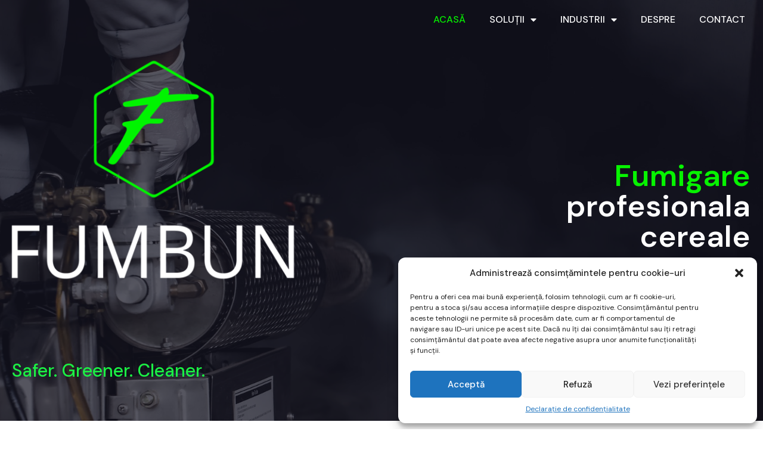

--- FILE ---
content_type: text/html; charset=UTF-8
request_url: https://fumbun.ro/
body_size: 21674
content:
<!doctype html>
<html lang="ro-RO">
<head>
	<meta charset="UTF-8">
	<meta name="viewport" content="width=device-width, initial-scale=1">
	<link rel="profile" href="https://gmpg.org/xfn/11">
	<meta name='robots' content='index, follow, max-image-preview:large, max-snippet:-1, max-video-preview:-1' />

	<!-- This site is optimized with the Yoast SEO plugin v24.0 - https://yoast.com/wordpress/plugins/seo/ -->
	<title>Safer. Greener. Cleaner. - Fumigare profesionala cereale - FumBun.ro</title>
	<meta name="description" content="Fumigare profesionala cereale. FumBun este o marca Agriangel. Liderul industriei de fumigare, gazare cereale si servicii DDD din Romania." />
	<link rel="canonical" href="https://fumbun.ro/" />
	<meta property="og:locale" content="ro_RO" />
	<meta property="og:type" content="website" />
	<meta property="og:title" content="Safer. Greener. Cleaner. - Fumigare profesionala cereale - FumBun.ro" />
	<meta property="og:description" content="Fumigare profesionala cereale. FumBun este o marca Agriangel. Liderul industriei de fumigare, gazare cereale si servicii DDD din Romania." />
	<meta property="og:url" content="https://fumbun.ro/" />
	<meta property="og:site_name" content="FumBun.ro" />
	<meta property="article:modified_time" content="2023-10-12T09:17:24+00:00" />
	<meta property="og:image" content="https://fumbun.ro/wp-content/uploads/2023/09/Untitled-design-1024x1024.png" />
	<meta name="twitter:card" content="summary_large_image" />
	<script type="application/ld+json" class="yoast-schema-graph">{"@context":"https://schema.org","@graph":[{"@type":"WebPage","@id":"https://fumbun.ro/","url":"https://fumbun.ro/","name":"Safer. Greener. Cleaner. - Fumigare profesionala cereale - FumBun.ro","isPartOf":{"@id":"https://fumbun.ro/#website"},"primaryImageOfPage":{"@id":"https://fumbun.ro/#primaryimage"},"image":{"@id":"https://fumbun.ro/#primaryimage"},"thumbnailUrl":"https://fumbun.ro/wp-content/uploads/2023/09/Untitled-design-1024x1024.png","datePublished":"2023-09-02T07:25:38+00:00","dateModified":"2023-10-12T09:17:24+00:00","description":"Fumigare profesionala cereale. FumBun este o marca Agriangel. Liderul industriei de fumigare, gazare cereale si servicii DDD din Romania.","breadcrumb":{"@id":"https://fumbun.ro/#breadcrumb"},"inLanguage":"ro-RO","potentialAction":[{"@type":"ReadAction","target":["https://fumbun.ro/"]}]},{"@type":"ImageObject","inLanguage":"ro-RO","@id":"https://fumbun.ro/#primaryimage","url":"https://fumbun.ro/wp-content/uploads/2023/09/Untitled-design.png","contentUrl":"https://fumbun.ro/wp-content/uploads/2023/09/Untitled-design.png","width":1500,"height":1500},{"@type":"BreadcrumbList","@id":"https://fumbun.ro/#breadcrumb","itemListElement":[{"@type":"ListItem","position":1,"name":"Home"}]},{"@type":"WebSite","@id":"https://fumbun.ro/#website","url":"https://fumbun.ro/","name":"FumBun.ro","description":"Safer. Greener. Cleaner.","potentialAction":[{"@type":"SearchAction","target":{"@type":"EntryPoint","urlTemplate":"https://fumbun.ro/?s={search_term_string}"},"query-input":{"@type":"PropertyValueSpecification","valueRequired":true,"valueName":"search_term_string"}}],"inLanguage":"ro-RO"}]}</script>
	<!-- / Yoast SEO plugin. -->


<link rel="alternate" type="application/rss+xml" title="FumBun.ro &raquo; Flux" href="https://fumbun.ro/feed/" />
<link rel="alternate" title="oEmbed (JSON)" type="application/json+oembed" href="https://fumbun.ro/wp-json/oembed/1.0/embed?url=https%3A%2F%2Ffumbun.ro%2F" />
<link rel="alternate" title="oEmbed (XML)" type="text/xml+oembed" href="https://fumbun.ro/wp-json/oembed/1.0/embed?url=https%3A%2F%2Ffumbun.ro%2F&#038;format=xml" />
<style id='wp-img-auto-sizes-contain-inline-css'>
img:is([sizes=auto i],[sizes^="auto," i]){contain-intrinsic-size:3000px 1500px}
/*# sourceURL=wp-img-auto-sizes-contain-inline-css */
</style>
<style id='wp-emoji-styles-inline-css'>

	img.wp-smiley, img.emoji {
		display: inline !important;
		border: none !important;
		box-shadow: none !important;
		height: 1em !important;
		width: 1em !important;
		margin: 0 0.07em !important;
		vertical-align: -0.1em !important;
		background: none !important;
		padding: 0 !important;
	}
/*# sourceURL=wp-emoji-styles-inline-css */
</style>
<style id='classic-theme-styles-inline-css'>
/*! This file is auto-generated */
.wp-block-button__link{color:#fff;background-color:#32373c;border-radius:9999px;box-shadow:none;text-decoration:none;padding:calc(.667em + 2px) calc(1.333em + 2px);font-size:1.125em}.wp-block-file__button{background:#32373c;color:#fff;text-decoration:none}
/*# sourceURL=/wp-includes/css/classic-themes.min.css */
</style>
<link rel='stylesheet' id='cmplz-general-css' href='https://fumbun.ro/wp-content/plugins/complianz-gdpr/assets/css/cookieblocker.min.css?ver=1733310656' media='all' />
<link rel='stylesheet' id='hello-elementor-css' href='https://fumbun.ro/wp-content/themes/hello-elementor/style.min.css?ver=3.1.1' media='all' />
<link rel='stylesheet' id='hello-elementor-theme-style-css' href='https://fumbun.ro/wp-content/themes/hello-elementor/theme.min.css?ver=3.1.1' media='all' />
<link rel='stylesheet' id='hello-elementor-header-footer-css' href='https://fumbun.ro/wp-content/themes/hello-elementor/header-footer.min.css?ver=3.1.1' media='all' />
<link rel='stylesheet' id='elementor-frontend-css' href='https://fumbun.ro/wp-content/plugins/elementor/assets/css/frontend.min.css?ver=3.25.10' media='all' />
<link rel='stylesheet' id='elementor-post-6-css' href='https://fumbun.ro/wp-content/uploads/elementor/css/post-6.css?ver=1733311044' media='all' />
<link rel='stylesheet' id='widget-image-css' href='https://fumbun.ro/wp-content/plugins/elementor/assets/css/widget-image.min.css?ver=3.25.10' media='all' />
<link rel='stylesheet' id='widget-nav-menu-css' href='https://fumbun.ro/wp-content/plugins/elementor-pro/assets/css/widget-nav-menu.min.css?ver=3.25.4' media='all' />
<link rel='stylesheet' id='widget-heading-css' href='https://fumbun.ro/wp-content/plugins/elementor/assets/css/widget-heading.min.css?ver=3.25.10' media='all' />
<link rel='stylesheet' id='widget-icon-list-css' href='https://fumbun.ro/wp-content/plugins/elementor/assets/css/widget-icon-list.min.css?ver=3.25.10' media='all' />
<link rel='stylesheet' id='jet-elements-css' href='https://fumbun.ro/wp-content/plugins/jet-elements/assets/css/jet-elements.css?ver=2.6.0' media='all' />
<link rel='stylesheet' id='jet-elements-skin-css' href='https://fumbun.ro/wp-content/plugins/jet-elements/assets/css/jet-elements-skin.css?ver=2.6.0' media='all' />
<link rel='stylesheet' id='elementor-icons-css' href='https://fumbun.ro/wp-content/plugins/elementor/assets/lib/eicons/css/elementor-icons.min.css?ver=5.32.0' media='all' />
<link rel='stylesheet' id='swiper-css' href='https://fumbun.ro/wp-content/plugins/elementor/assets/lib/swiper/v8/css/swiper.min.css?ver=8.4.5' media='all' />
<link rel='stylesheet' id='e-swiper-css' href='https://fumbun.ro/wp-content/plugins/elementor/assets/css/conditionals/e-swiper.min.css?ver=3.25.10' media='all' />
<link rel='stylesheet' id='e-popup-style-css' href='https://fumbun.ro/wp-content/plugins/elementor-pro/assets/css/conditionals/popup.min.css?ver=3.25.4' media='all' />
<link rel='stylesheet' id='jet-tricks-frontend-css' href='https://fumbun.ro/wp-content/plugins/jet-tricks/assets/css/jet-tricks-frontend.css?ver=1.3.7' media='all' />
<link rel='stylesheet' id='widget-divider-css' href='https://fumbun.ro/wp-content/plugins/elementor/assets/css/widget-divider.min.css?ver=3.25.10' media='all' />
<link rel='stylesheet' id='widget-text-editor-css' href='https://fumbun.ro/wp-content/plugins/elementor/assets/css/widget-text-editor.min.css?ver=3.25.10' media='all' />
<link rel='stylesheet' id='widget-spacer-css' href='https://fumbun.ro/wp-content/plugins/elementor/assets/css/widget-spacer.min.css?ver=3.25.10' media='all' />
<link rel='stylesheet' id='elementor-post-10-css' href='https://fumbun.ro/wp-content/uploads/elementor/css/post-10.css?ver=1733311044' media='all' />
<link rel='stylesheet' id='elementor-post-631-css' href='https://fumbun.ro/wp-content/uploads/elementor/css/post-631.css?ver=1733311045' media='all' />
<link rel='stylesheet' id='elementor-post-619-css' href='https://fumbun.ro/wp-content/uploads/elementor/css/post-619.css?ver=1767006652' media='all' />
<link rel='stylesheet' id='google-fonts-1-css' href='https://fonts.googleapis.com/css?family=DM+Sans%3A100%2C100italic%2C200%2C200italic%2C300%2C300italic%2C400%2C400italic%2C500%2C500italic%2C600%2C600italic%2C700%2C700italic%2C800%2C800italic%2C900%2C900italic&#038;display=swap&#038;subset=latin-ext&#038;ver=6.9' media='all' />
<link rel='stylesheet' id='elementor-icons-shared-0-css' href='https://fumbun.ro/wp-content/plugins/elementor/assets/lib/font-awesome/css/fontawesome.min.css?ver=5.15.3' media='all' />
<link rel='stylesheet' id='elementor-icons-fa-solid-css' href='https://fumbun.ro/wp-content/plugins/elementor/assets/lib/font-awesome/css/solid.min.css?ver=5.15.3' media='all' />
<link rel="preconnect" href="https://fonts.gstatic.com/" crossorigin><script src="https://fumbun.ro/wp-includes/js/jquery/jquery.min.js?ver=3.7.1" id="jquery-core-js"></script>
<script src="https://fumbun.ro/wp-includes/js/jquery/jquery-migrate.min.js?ver=3.4.1" id="jquery-migrate-js"></script>
<link rel="https://api.w.org/" href="https://fumbun.ro/wp-json/" /><link rel="alternate" title="JSON" type="application/json" href="https://fumbun.ro/wp-json/wp/v2/pages/10" /><link rel="EditURI" type="application/rsd+xml" title="RSD" href="https://fumbun.ro/xmlrpc.php?rsd" />
<meta name="generator" content="WordPress 6.9" />
<link rel='shortlink' href='https://fumbun.ro/' />
<!-- Google tag (gtag.js) -->
<script async src="https://www.googletagmanager.com/gtag/js?id=G-364EPMHQ6R"></script>
<script>
  window.dataLayer = window.dataLayer || [];
  function gtag(){dataLayer.push(arguments);}
  gtag('js', new Date());

  gtag('config', 'G-364EPMHQ6R');
</script>			<style>.cmplz-hidden {
					display: none !important;
				}</style><meta name="generator" content="Elementor 3.25.10; features: additional_custom_breakpoints, e_optimized_control_loading; settings: css_print_method-external, google_font-enabled, font_display-swap">
			<style>
				.e-con.e-parent:nth-of-type(n+4):not(.e-lazyloaded):not(.e-no-lazyload),
				.e-con.e-parent:nth-of-type(n+4):not(.e-lazyloaded):not(.e-no-lazyload) * {
					background-image: none !important;
				}
				@media screen and (max-height: 1024px) {
					.e-con.e-parent:nth-of-type(n+3):not(.e-lazyloaded):not(.e-no-lazyload),
					.e-con.e-parent:nth-of-type(n+3):not(.e-lazyloaded):not(.e-no-lazyload) * {
						background-image: none !important;
					}
				}
				@media screen and (max-height: 640px) {
					.e-con.e-parent:nth-of-type(n+2):not(.e-lazyloaded):not(.e-no-lazyload),
					.e-con.e-parent:nth-of-type(n+2):not(.e-lazyloaded):not(.e-no-lazyload) * {
						background-image: none !important;
					}
				}
			</style>
			<link rel="icon" href="https://fumbun.ro/wp-content/uploads/2023/09/cropped-fumbun-logo-1-32x32.jpg" sizes="32x32" />
<link rel="icon" href="https://fumbun.ro/wp-content/uploads/2023/09/cropped-fumbun-logo-1-192x192.jpg" sizes="192x192" />
<link rel="apple-touch-icon" href="https://fumbun.ro/wp-content/uploads/2023/09/cropped-fumbun-logo-1-180x180.jpg" />
<meta name="msapplication-TileImage" content="https://fumbun.ro/wp-content/uploads/2023/09/cropped-fumbun-logo-1-270x270.jpg" />
		<style id="wp-custom-css">
			html,  body {
    overflow-x: hidden;
}		</style>
		<style id='global-styles-inline-css'>
:root{--wp--preset--aspect-ratio--square: 1;--wp--preset--aspect-ratio--4-3: 4/3;--wp--preset--aspect-ratio--3-4: 3/4;--wp--preset--aspect-ratio--3-2: 3/2;--wp--preset--aspect-ratio--2-3: 2/3;--wp--preset--aspect-ratio--16-9: 16/9;--wp--preset--aspect-ratio--9-16: 9/16;--wp--preset--color--black: #000000;--wp--preset--color--cyan-bluish-gray: #abb8c3;--wp--preset--color--white: #ffffff;--wp--preset--color--pale-pink: #f78da7;--wp--preset--color--vivid-red: #cf2e2e;--wp--preset--color--luminous-vivid-orange: #ff6900;--wp--preset--color--luminous-vivid-amber: #fcb900;--wp--preset--color--light-green-cyan: #7bdcb5;--wp--preset--color--vivid-green-cyan: #00d084;--wp--preset--color--pale-cyan-blue: #8ed1fc;--wp--preset--color--vivid-cyan-blue: #0693e3;--wp--preset--color--vivid-purple: #9b51e0;--wp--preset--gradient--vivid-cyan-blue-to-vivid-purple: linear-gradient(135deg,rgb(6,147,227) 0%,rgb(155,81,224) 100%);--wp--preset--gradient--light-green-cyan-to-vivid-green-cyan: linear-gradient(135deg,rgb(122,220,180) 0%,rgb(0,208,130) 100%);--wp--preset--gradient--luminous-vivid-amber-to-luminous-vivid-orange: linear-gradient(135deg,rgb(252,185,0) 0%,rgb(255,105,0) 100%);--wp--preset--gradient--luminous-vivid-orange-to-vivid-red: linear-gradient(135deg,rgb(255,105,0) 0%,rgb(207,46,46) 100%);--wp--preset--gradient--very-light-gray-to-cyan-bluish-gray: linear-gradient(135deg,rgb(238,238,238) 0%,rgb(169,184,195) 100%);--wp--preset--gradient--cool-to-warm-spectrum: linear-gradient(135deg,rgb(74,234,220) 0%,rgb(151,120,209) 20%,rgb(207,42,186) 40%,rgb(238,44,130) 60%,rgb(251,105,98) 80%,rgb(254,248,76) 100%);--wp--preset--gradient--blush-light-purple: linear-gradient(135deg,rgb(255,206,236) 0%,rgb(152,150,240) 100%);--wp--preset--gradient--blush-bordeaux: linear-gradient(135deg,rgb(254,205,165) 0%,rgb(254,45,45) 50%,rgb(107,0,62) 100%);--wp--preset--gradient--luminous-dusk: linear-gradient(135deg,rgb(255,203,112) 0%,rgb(199,81,192) 50%,rgb(65,88,208) 100%);--wp--preset--gradient--pale-ocean: linear-gradient(135deg,rgb(255,245,203) 0%,rgb(182,227,212) 50%,rgb(51,167,181) 100%);--wp--preset--gradient--electric-grass: linear-gradient(135deg,rgb(202,248,128) 0%,rgb(113,206,126) 100%);--wp--preset--gradient--midnight: linear-gradient(135deg,rgb(2,3,129) 0%,rgb(40,116,252) 100%);--wp--preset--font-size--small: 13px;--wp--preset--font-size--medium: 20px;--wp--preset--font-size--large: 36px;--wp--preset--font-size--x-large: 42px;--wp--preset--spacing--20: 0.44rem;--wp--preset--spacing--30: 0.67rem;--wp--preset--spacing--40: 1rem;--wp--preset--spacing--50: 1.5rem;--wp--preset--spacing--60: 2.25rem;--wp--preset--spacing--70: 3.38rem;--wp--preset--spacing--80: 5.06rem;--wp--preset--shadow--natural: 6px 6px 9px rgba(0, 0, 0, 0.2);--wp--preset--shadow--deep: 12px 12px 50px rgba(0, 0, 0, 0.4);--wp--preset--shadow--sharp: 6px 6px 0px rgba(0, 0, 0, 0.2);--wp--preset--shadow--outlined: 6px 6px 0px -3px rgb(255, 255, 255), 6px 6px rgb(0, 0, 0);--wp--preset--shadow--crisp: 6px 6px 0px rgb(0, 0, 0);}:where(.is-layout-flex){gap: 0.5em;}:where(.is-layout-grid){gap: 0.5em;}body .is-layout-flex{display: flex;}.is-layout-flex{flex-wrap: wrap;align-items: center;}.is-layout-flex > :is(*, div){margin: 0;}body .is-layout-grid{display: grid;}.is-layout-grid > :is(*, div){margin: 0;}:where(.wp-block-columns.is-layout-flex){gap: 2em;}:where(.wp-block-columns.is-layout-grid){gap: 2em;}:where(.wp-block-post-template.is-layout-flex){gap: 1.25em;}:where(.wp-block-post-template.is-layout-grid){gap: 1.25em;}.has-black-color{color: var(--wp--preset--color--black) !important;}.has-cyan-bluish-gray-color{color: var(--wp--preset--color--cyan-bluish-gray) !important;}.has-white-color{color: var(--wp--preset--color--white) !important;}.has-pale-pink-color{color: var(--wp--preset--color--pale-pink) !important;}.has-vivid-red-color{color: var(--wp--preset--color--vivid-red) !important;}.has-luminous-vivid-orange-color{color: var(--wp--preset--color--luminous-vivid-orange) !important;}.has-luminous-vivid-amber-color{color: var(--wp--preset--color--luminous-vivid-amber) !important;}.has-light-green-cyan-color{color: var(--wp--preset--color--light-green-cyan) !important;}.has-vivid-green-cyan-color{color: var(--wp--preset--color--vivid-green-cyan) !important;}.has-pale-cyan-blue-color{color: var(--wp--preset--color--pale-cyan-blue) !important;}.has-vivid-cyan-blue-color{color: var(--wp--preset--color--vivid-cyan-blue) !important;}.has-vivid-purple-color{color: var(--wp--preset--color--vivid-purple) !important;}.has-black-background-color{background-color: var(--wp--preset--color--black) !important;}.has-cyan-bluish-gray-background-color{background-color: var(--wp--preset--color--cyan-bluish-gray) !important;}.has-white-background-color{background-color: var(--wp--preset--color--white) !important;}.has-pale-pink-background-color{background-color: var(--wp--preset--color--pale-pink) !important;}.has-vivid-red-background-color{background-color: var(--wp--preset--color--vivid-red) !important;}.has-luminous-vivid-orange-background-color{background-color: var(--wp--preset--color--luminous-vivid-orange) !important;}.has-luminous-vivid-amber-background-color{background-color: var(--wp--preset--color--luminous-vivid-amber) !important;}.has-light-green-cyan-background-color{background-color: var(--wp--preset--color--light-green-cyan) !important;}.has-vivid-green-cyan-background-color{background-color: var(--wp--preset--color--vivid-green-cyan) !important;}.has-pale-cyan-blue-background-color{background-color: var(--wp--preset--color--pale-cyan-blue) !important;}.has-vivid-cyan-blue-background-color{background-color: var(--wp--preset--color--vivid-cyan-blue) !important;}.has-vivid-purple-background-color{background-color: var(--wp--preset--color--vivid-purple) !important;}.has-black-border-color{border-color: var(--wp--preset--color--black) !important;}.has-cyan-bluish-gray-border-color{border-color: var(--wp--preset--color--cyan-bluish-gray) !important;}.has-white-border-color{border-color: var(--wp--preset--color--white) !important;}.has-pale-pink-border-color{border-color: var(--wp--preset--color--pale-pink) !important;}.has-vivid-red-border-color{border-color: var(--wp--preset--color--vivid-red) !important;}.has-luminous-vivid-orange-border-color{border-color: var(--wp--preset--color--luminous-vivid-orange) !important;}.has-luminous-vivid-amber-border-color{border-color: var(--wp--preset--color--luminous-vivid-amber) !important;}.has-light-green-cyan-border-color{border-color: var(--wp--preset--color--light-green-cyan) !important;}.has-vivid-green-cyan-border-color{border-color: var(--wp--preset--color--vivid-green-cyan) !important;}.has-pale-cyan-blue-border-color{border-color: var(--wp--preset--color--pale-cyan-blue) !important;}.has-vivid-cyan-blue-border-color{border-color: var(--wp--preset--color--vivid-cyan-blue) !important;}.has-vivid-purple-border-color{border-color: var(--wp--preset--color--vivid-purple) !important;}.has-vivid-cyan-blue-to-vivid-purple-gradient-background{background: var(--wp--preset--gradient--vivid-cyan-blue-to-vivid-purple) !important;}.has-light-green-cyan-to-vivid-green-cyan-gradient-background{background: var(--wp--preset--gradient--light-green-cyan-to-vivid-green-cyan) !important;}.has-luminous-vivid-amber-to-luminous-vivid-orange-gradient-background{background: var(--wp--preset--gradient--luminous-vivid-amber-to-luminous-vivid-orange) !important;}.has-luminous-vivid-orange-to-vivid-red-gradient-background{background: var(--wp--preset--gradient--luminous-vivid-orange-to-vivid-red) !important;}.has-very-light-gray-to-cyan-bluish-gray-gradient-background{background: var(--wp--preset--gradient--very-light-gray-to-cyan-bluish-gray) !important;}.has-cool-to-warm-spectrum-gradient-background{background: var(--wp--preset--gradient--cool-to-warm-spectrum) !important;}.has-blush-light-purple-gradient-background{background: var(--wp--preset--gradient--blush-light-purple) !important;}.has-blush-bordeaux-gradient-background{background: var(--wp--preset--gradient--blush-bordeaux) !important;}.has-luminous-dusk-gradient-background{background: var(--wp--preset--gradient--luminous-dusk) !important;}.has-pale-ocean-gradient-background{background: var(--wp--preset--gradient--pale-ocean) !important;}.has-electric-grass-gradient-background{background: var(--wp--preset--gradient--electric-grass) !important;}.has-midnight-gradient-background{background: var(--wp--preset--gradient--midnight) !important;}.has-small-font-size{font-size: var(--wp--preset--font-size--small) !important;}.has-medium-font-size{font-size: var(--wp--preset--font-size--medium) !important;}.has-large-font-size{font-size: var(--wp--preset--font-size--large) !important;}.has-x-large-font-size{font-size: var(--wp--preset--font-size--x-large) !important;}
/*# sourceURL=global-styles-inline-css */
</style>
<link rel='stylesheet' id='elementor-post-1029-css' href='https://fumbun.ro/wp-content/uploads/elementor/css/post-1029.css?ver=1733311045' media='all' />
<link rel='stylesheet' id='widget-form-css' href='https://fumbun.ro/wp-content/plugins/elementor-pro/assets/css/widget-form.min.css?ver=3.25.4' media='all' />
<link rel='stylesheet' id='e-motion-fx-css' href='https://fumbun.ro/wp-content/plugins/elementor-pro/assets/css/modules/motion-fx.min.css?ver=3.25.4' media='all' />
<link rel='stylesheet' id='e-sticky-css' href='https://fumbun.ro/wp-content/plugins/elementor-pro/assets/css/modules/sticky.min.css?ver=3.25.4' media='all' />
</head>
<body data-rsssl=1 data-cmplz=1 class="home wp-singular page-template page-template-elementor_header_footer page page-id-10 wp-theme-hello-elementor elementor-default elementor-template-full-width elementor-kit-6 elementor-page elementor-page-10">


<a class="skip-link screen-reader-text" href="#content">Sari la conținut</a>

		<div data-elementor-type="header" data-elementor-id="631" class="elementor elementor-631 elementor-location-header" data-elementor-post-type="elementor_library">
					<section class="elementor-section elementor-top-section elementor-element elementor-element-c63d85c elementor-section-boxed elementor-section-height-default elementor-section-height-default" data-id="c63d85c" data-element_type="section" data-settings="{&quot;jet_parallax_layout_list&quot;:[{&quot;jet_parallax_layout_image&quot;:{&quot;url&quot;:&quot;&quot;,&quot;id&quot;:&quot;&quot;,&quot;size&quot;:&quot;&quot;},&quot;_id&quot;:&quot;25dc956&quot;,&quot;jet_parallax_layout_image_tablet&quot;:{&quot;url&quot;:&quot;&quot;,&quot;id&quot;:&quot;&quot;,&quot;size&quot;:&quot;&quot;},&quot;jet_parallax_layout_image_mobile&quot;:{&quot;url&quot;:&quot;&quot;,&quot;id&quot;:&quot;&quot;,&quot;size&quot;:&quot;&quot;},&quot;jet_parallax_layout_speed&quot;:{&quot;unit&quot;:&quot;%&quot;,&quot;size&quot;:50,&quot;sizes&quot;:[]},&quot;jet_parallax_layout_type&quot;:&quot;scroll&quot;,&quot;jet_parallax_layout_direction&quot;:null,&quot;jet_parallax_layout_fx_direction&quot;:null,&quot;jet_parallax_layout_z_index&quot;:&quot;&quot;,&quot;jet_parallax_layout_bg_x&quot;:50,&quot;jet_parallax_layout_bg_x_tablet&quot;:&quot;&quot;,&quot;jet_parallax_layout_bg_x_mobile&quot;:&quot;&quot;,&quot;jet_parallax_layout_bg_y&quot;:50,&quot;jet_parallax_layout_bg_y_tablet&quot;:&quot;&quot;,&quot;jet_parallax_layout_bg_y_mobile&quot;:&quot;&quot;,&quot;jet_parallax_layout_bg_size&quot;:&quot;auto&quot;,&quot;jet_parallax_layout_bg_size_tablet&quot;:&quot;&quot;,&quot;jet_parallax_layout_bg_size_mobile&quot;:&quot;&quot;,&quot;jet_parallax_layout_animation_prop&quot;:&quot;transform&quot;,&quot;jet_parallax_layout_on&quot;:[&quot;desktop&quot;,&quot;tablet&quot;]}],&quot;background_background&quot;:&quot;classic&quot;,&quot;background_motion_fx_motion_fx_scrolling&quot;:&quot;yes&quot;,&quot;background_motion_fx_opacity_effect&quot;:&quot;yes&quot;,&quot;background_motion_fx_opacity_range&quot;:{&quot;unit&quot;:&quot;%&quot;,&quot;size&quot;:&quot;&quot;,&quot;sizes&quot;:{&quot;start&quot;:92,&quot;end&quot;:100}},&quot;sticky&quot;:&quot;top&quot;,&quot;background_motion_fx_opacity_direction&quot;:&quot;out-in&quot;,&quot;background_motion_fx_opacity_level&quot;:{&quot;unit&quot;:&quot;px&quot;,&quot;size&quot;:10,&quot;sizes&quot;:[]},&quot;background_motion_fx_devices&quot;:[&quot;desktop&quot;,&quot;tablet&quot;,&quot;mobile&quot;],&quot;sticky_on&quot;:[&quot;desktop&quot;,&quot;tablet&quot;,&quot;mobile&quot;],&quot;sticky_offset&quot;:0,&quot;sticky_effects_offset&quot;:0,&quot;sticky_anchor_link_offset&quot;:0}">
						<div class="elementor-container elementor-column-gap-default">
					<div class="elementor-column elementor-col-50 elementor-top-column elementor-element elementor-element-d937bc7" data-id="d937bc7" data-element_type="column">
			<div class="elementor-widget-wrap elementor-element-populated">
						<div class="elementor-element elementor-element-c978785 elementor-hidden-desktop elementor-widget elementor-widget-image" data-id="c978785" data-element_type="widget" data-widget_type="image.default">
				<div class="elementor-widget-container">
														<a href="https://fumbun.ro/">
							<img fetchpriority="high" width="800" height="800" src="https://fumbun.ro/wp-content/uploads/2023/09/Untitled-design-1024x1024.png" class="attachment-large size-large wp-image-363" alt="" srcset="https://fumbun.ro/wp-content/uploads/2023/09/Untitled-design-1024x1024.png 1024w, https://fumbun.ro/wp-content/uploads/2023/09/Untitled-design-300x300.png 300w, https://fumbun.ro/wp-content/uploads/2023/09/Untitled-design-150x150.png 150w, https://fumbun.ro/wp-content/uploads/2023/09/Untitled-design-768x768.png 768w, https://fumbun.ro/wp-content/uploads/2023/09/Untitled-design.png 1500w" sizes="(max-width: 800px) 100vw, 800px" />								</a>
													</div>
				</div>
					</div>
		</div>
				<div class="elementor-column elementor-col-50 elementor-top-column elementor-element elementor-element-abb68a4" data-id="abb68a4" data-element_type="column">
			<div class="elementor-widget-wrap elementor-element-populated">
						<div class="elementor-element elementor-element-52b027a elementor-nav-menu__align-end elementor-nav-menu--stretch elementor-nav-menu--dropdown-tablet elementor-nav-menu__text-align-aside elementor-nav-menu--toggle elementor-nav-menu--burger elementor-widget elementor-widget-nav-menu" data-id="52b027a" data-element_type="widget" data-settings="{&quot;full_width&quot;:&quot;stretch&quot;,&quot;layout&quot;:&quot;horizontal&quot;,&quot;submenu_icon&quot;:{&quot;value&quot;:&quot;&lt;i class=\&quot;fas fa-caret-down\&quot;&gt;&lt;\/i&gt;&quot;,&quot;library&quot;:&quot;fa-solid&quot;},&quot;toggle&quot;:&quot;burger&quot;}" data-widget_type="nav-menu.default">
				<div class="elementor-widget-container">
						<nav aria-label="Menu" class="elementor-nav-menu--main elementor-nav-menu__container elementor-nav-menu--layout-horizontal e--pointer-underline e--animation-fade">
				<ul id="menu-1-52b027a" class="elementor-nav-menu"><li class="menu-item menu-item-type-custom menu-item-object-custom current-menu-item current_page_item menu-item-home menu-item-555"><a href="https://fumbun.ro/" aria-current="page" class="elementor-item elementor-item-active">Acasă</a></li>
<li class="menu-item menu-item-type-custom menu-item-object-custom menu-item-has-children menu-item-556"><a href="https://fumbun.ro/solutii" class="elementor-item">Soluții</a>
<ul class="sub-menu elementor-nav-menu--dropdown">
	<li class="menu-item menu-item-type-custom menu-item-object-custom menu-item-557"><a href="https://fumbun.ro/fumigarea/" class="elementor-sub-item">Fumigare</a></li>
	<li class="menu-item menu-item-type-custom menu-item-object-custom menu-item-558"><a href="https://fumbun.ro/dezinfectie/" class="elementor-sub-item">Dezinfecție</a></li>
	<li class="menu-item menu-item-type-custom menu-item-object-custom menu-item-559"><a href="https://fumbun.ro/dezinsectie/" class="elementor-sub-item">Dezinsecție</a></li>
	<li class="menu-item menu-item-type-custom menu-item-object-custom menu-item-560"><a href="https://fumbun.ro/deratizare/" class="elementor-sub-item">Deratizare</a></li>
</ul>
</li>
<li class="menu-item menu-item-type-post_type menu-item-object-page menu-item-has-children menu-item-819"><a href="https://fumbun.ro/industrii/" class="elementor-item">Industrii</a>
<ul class="sub-menu elementor-nav-menu--dropdown">
	<li class="menu-item menu-item-type-custom menu-item-object-custom menu-item-820"><a href="https://fumbun.ro/industrii/#agricultura" class="elementor-sub-item elementor-item-anchor">Agricultură</a></li>
	<li class="menu-item menu-item-type-custom menu-item-object-custom menu-item-821"><a href="https://fumbun.ro/industrii/#agrifood" class="elementor-sub-item elementor-item-anchor">Agri-Food</a></li>
	<li class="menu-item menu-item-type-custom menu-item-object-custom menu-item-822"><a href="https://fumbun.ro/industrii/#spatii-logistice" class="elementor-sub-item elementor-item-anchor">Spații logistice</a></li>
	<li class="menu-item menu-item-type-custom menu-item-object-custom menu-item-823"><a href="https://fumbun.ro/industrii/#horeca" class="elementor-sub-item elementor-item-anchor">HoReCa</a></li>
	<li class="menu-item menu-item-type-custom menu-item-object-custom menu-item-824"><a href="https://fumbun.ro/industrii/#cladiri" class="elementor-sub-item elementor-item-anchor">Clădiri și spații publice</a></li>
</ul>
</li>
<li class="menu-item menu-item-type-custom menu-item-object-custom menu-item-561"><a href="https://fumbun.ro/despre-noi/" class="elementor-item">Despre</a></li>
<li class="menu-item menu-item-type-custom menu-item-object-custom menu-item-562"><a href="https://fumbun.ro/contact/" class="elementor-item">Contact</a></li>
</ul>			</nav>
					<div class="elementor-menu-toggle" role="button" tabindex="0" aria-label="Menu Toggle" aria-expanded="false">
			<i aria-hidden="true" role="presentation" class="elementor-menu-toggle__icon--open eicon-menu-bar"></i><i aria-hidden="true" role="presentation" class="elementor-menu-toggle__icon--close eicon-close"></i>			<span class="elementor-screen-only">Menu</span>
		</div>
					<nav class="elementor-nav-menu--dropdown elementor-nav-menu__container" aria-hidden="true">
				<ul id="menu-2-52b027a" class="elementor-nav-menu"><li class="menu-item menu-item-type-custom menu-item-object-custom current-menu-item current_page_item menu-item-home menu-item-555"><a href="https://fumbun.ro/" aria-current="page" class="elementor-item elementor-item-active" tabindex="-1">Acasă</a></li>
<li class="menu-item menu-item-type-custom menu-item-object-custom menu-item-has-children menu-item-556"><a href="https://fumbun.ro/solutii" class="elementor-item" tabindex="-1">Soluții</a>
<ul class="sub-menu elementor-nav-menu--dropdown">
	<li class="menu-item menu-item-type-custom menu-item-object-custom menu-item-557"><a href="https://fumbun.ro/fumigarea/" class="elementor-sub-item" tabindex="-1">Fumigare</a></li>
	<li class="menu-item menu-item-type-custom menu-item-object-custom menu-item-558"><a href="https://fumbun.ro/dezinfectie/" class="elementor-sub-item" tabindex="-1">Dezinfecție</a></li>
	<li class="menu-item menu-item-type-custom menu-item-object-custom menu-item-559"><a href="https://fumbun.ro/dezinsectie/" class="elementor-sub-item" tabindex="-1">Dezinsecție</a></li>
	<li class="menu-item menu-item-type-custom menu-item-object-custom menu-item-560"><a href="https://fumbun.ro/deratizare/" class="elementor-sub-item" tabindex="-1">Deratizare</a></li>
</ul>
</li>
<li class="menu-item menu-item-type-post_type menu-item-object-page menu-item-has-children menu-item-819"><a href="https://fumbun.ro/industrii/" class="elementor-item" tabindex="-1">Industrii</a>
<ul class="sub-menu elementor-nav-menu--dropdown">
	<li class="menu-item menu-item-type-custom menu-item-object-custom menu-item-820"><a href="https://fumbun.ro/industrii/#agricultura" class="elementor-sub-item elementor-item-anchor" tabindex="-1">Agricultură</a></li>
	<li class="menu-item menu-item-type-custom menu-item-object-custom menu-item-821"><a href="https://fumbun.ro/industrii/#agrifood" class="elementor-sub-item elementor-item-anchor" tabindex="-1">Agri-Food</a></li>
	<li class="menu-item menu-item-type-custom menu-item-object-custom menu-item-822"><a href="https://fumbun.ro/industrii/#spatii-logistice" class="elementor-sub-item elementor-item-anchor" tabindex="-1">Spații logistice</a></li>
	<li class="menu-item menu-item-type-custom menu-item-object-custom menu-item-823"><a href="https://fumbun.ro/industrii/#horeca" class="elementor-sub-item elementor-item-anchor" tabindex="-1">HoReCa</a></li>
	<li class="menu-item menu-item-type-custom menu-item-object-custom menu-item-824"><a href="https://fumbun.ro/industrii/#cladiri" class="elementor-sub-item elementor-item-anchor" tabindex="-1">Clădiri și spații publice</a></li>
</ul>
</li>
<li class="menu-item menu-item-type-custom menu-item-object-custom menu-item-561"><a href="https://fumbun.ro/despre-noi/" class="elementor-item" tabindex="-1">Despre</a></li>
<li class="menu-item menu-item-type-custom menu-item-object-custom menu-item-562"><a href="https://fumbun.ro/contact/" class="elementor-item" tabindex="-1">Contact</a></li>
</ul>			</nav>
				</div>
				</div>
					</div>
		</div>
					</div>
		</section>
				</div>
				<div data-elementor-type="wp-page" data-elementor-id="10" class="elementor elementor-10" data-elementor-post-type="page">
						<section class="elementor-section elementor-top-section elementor-element elementor-element-ae63ec0 elementor-section-height-min-height elementor-section-full_width elementor-hidden-mobile elementor-section-height-default elementor-section-items-middle" data-id="ae63ec0" data-element_type="section" data-settings="{&quot;jet_parallax_layout_list&quot;:[{&quot;jet_parallax_layout_image&quot;:{&quot;url&quot;:&quot;&quot;,&quot;id&quot;:&quot;&quot;,&quot;size&quot;:&quot;&quot;},&quot;_id&quot;:&quot;368f6be&quot;,&quot;jet_parallax_layout_image_tablet&quot;:{&quot;url&quot;:&quot;&quot;,&quot;id&quot;:&quot;&quot;,&quot;size&quot;:&quot;&quot;},&quot;jet_parallax_layout_image_mobile&quot;:{&quot;url&quot;:&quot;&quot;,&quot;id&quot;:&quot;&quot;,&quot;size&quot;:&quot;&quot;},&quot;jet_parallax_layout_speed&quot;:{&quot;unit&quot;:&quot;%&quot;,&quot;size&quot;:50,&quot;sizes&quot;:[]},&quot;jet_parallax_layout_type&quot;:&quot;scroll&quot;,&quot;jet_parallax_layout_direction&quot;:null,&quot;jet_parallax_layout_fx_direction&quot;:null,&quot;jet_parallax_layout_z_index&quot;:&quot;&quot;,&quot;jet_parallax_layout_bg_x&quot;:50,&quot;jet_parallax_layout_bg_x_tablet&quot;:&quot;&quot;,&quot;jet_parallax_layout_bg_x_mobile&quot;:&quot;&quot;,&quot;jet_parallax_layout_bg_y&quot;:50,&quot;jet_parallax_layout_bg_y_tablet&quot;:&quot;&quot;,&quot;jet_parallax_layout_bg_y_mobile&quot;:&quot;&quot;,&quot;jet_parallax_layout_bg_size&quot;:&quot;auto&quot;,&quot;jet_parallax_layout_bg_size_tablet&quot;:&quot;&quot;,&quot;jet_parallax_layout_bg_size_mobile&quot;:&quot;&quot;,&quot;jet_parallax_layout_animation_prop&quot;:&quot;transform&quot;,&quot;jet_parallax_layout_on&quot;:[&quot;desktop&quot;,&quot;tablet&quot;]}],&quot;background_background&quot;:&quot;video&quot;,&quot;background_video_link&quot;:&quot;https:\/\/youtu.be\/vomP1iJVtRg&quot;,&quot;background_play_on_mobile&quot;:&quot;yes&quot;}">
								<div class="elementor-background-video-container">
													<div class="elementor-background-video-embed"></div>
												</div>
									<div class="elementor-background-overlay"></div>
							<div class="elementor-container elementor-column-gap-default">
					<div class="elementor-column elementor-col-100 elementor-top-column elementor-element elementor-element-d4fd049" data-id="d4fd049" data-element_type="column">
			<div class="elementor-widget-wrap elementor-element-populated">
						<section class="elementor-section elementor-inner-section elementor-element elementor-element-133e3f5 elementor-section-boxed elementor-section-height-default elementor-section-height-default" data-id="133e3f5" data-element_type="section" data-settings="{&quot;jet_parallax_layout_list&quot;:[{&quot;jet_parallax_layout_image&quot;:{&quot;url&quot;:&quot;&quot;,&quot;id&quot;:&quot;&quot;,&quot;size&quot;:&quot;&quot;},&quot;_id&quot;:&quot;55afdef&quot;,&quot;jet_parallax_layout_image_tablet&quot;:{&quot;url&quot;:&quot;&quot;,&quot;id&quot;:&quot;&quot;,&quot;size&quot;:&quot;&quot;},&quot;jet_parallax_layout_image_mobile&quot;:{&quot;url&quot;:&quot;&quot;,&quot;id&quot;:&quot;&quot;,&quot;size&quot;:&quot;&quot;},&quot;jet_parallax_layout_speed&quot;:{&quot;unit&quot;:&quot;%&quot;,&quot;size&quot;:50,&quot;sizes&quot;:[]},&quot;jet_parallax_layout_type&quot;:&quot;scroll&quot;,&quot;jet_parallax_layout_direction&quot;:null,&quot;jet_parallax_layout_fx_direction&quot;:null,&quot;jet_parallax_layout_z_index&quot;:&quot;&quot;,&quot;jet_parallax_layout_bg_x&quot;:50,&quot;jet_parallax_layout_bg_x_tablet&quot;:&quot;&quot;,&quot;jet_parallax_layout_bg_x_mobile&quot;:&quot;&quot;,&quot;jet_parallax_layout_bg_y&quot;:50,&quot;jet_parallax_layout_bg_y_tablet&quot;:&quot;&quot;,&quot;jet_parallax_layout_bg_y_mobile&quot;:&quot;&quot;,&quot;jet_parallax_layout_bg_size&quot;:&quot;auto&quot;,&quot;jet_parallax_layout_bg_size_tablet&quot;:&quot;&quot;,&quot;jet_parallax_layout_bg_size_mobile&quot;:&quot;&quot;,&quot;jet_parallax_layout_animation_prop&quot;:&quot;transform&quot;,&quot;jet_parallax_layout_on&quot;:[&quot;desktop&quot;,&quot;tablet&quot;]}]}">
						<div class="elementor-container elementor-column-gap-default">
					<div class="elementor-column elementor-col-50 elementor-inner-column elementor-element elementor-element-45a8c40" data-id="45a8c40" data-element_type="column">
			<div class="elementor-widget-wrap elementor-element-populated">
						<div class="elementor-element elementor-element-e5ca965 elementor-widget elementor-widget-image" data-id="e5ca965" data-element_type="widget" data-widget_type="image.default">
				<div class="elementor-widget-container">
													<img decoding="async" width="800" height="800" src="https://fumbun.ro/wp-content/uploads/2023/09/Untitled-design-1024x1024.png" class="attachment-large size-large wp-image-363" alt="" srcset="https://fumbun.ro/wp-content/uploads/2023/09/Untitled-design-1024x1024.png 1024w, https://fumbun.ro/wp-content/uploads/2023/09/Untitled-design-300x300.png 300w, https://fumbun.ro/wp-content/uploads/2023/09/Untitled-design-150x150.png 150w, https://fumbun.ro/wp-content/uploads/2023/09/Untitled-design-768x768.png 768w, https://fumbun.ro/wp-content/uploads/2023/09/Untitled-design.png 1500w" sizes="(max-width: 800px) 100vw, 800px" />													</div>
				</div>
					</div>
		</div>
				<div class="elementor-column elementor-col-50 elementor-inner-column elementor-element elementor-element-9aea95a" data-id="9aea95a" data-element_type="column" data-settings="{&quot;background_background&quot;:&quot;classic&quot;}">
			<div class="elementor-widget-wrap elementor-element-populated">
						<div class="elementor-element elementor-element-3313b3a elementor-widget elementor-widget-heading" data-id="3313b3a" data-element_type="widget" data-widget_type="heading.default">
				<div class="elementor-widget-container">
			<h2 class="elementor-heading-title elementor-size-default"><span style="color: #06F300">Fumigare</span><br> profesionala cereale
</h2>		</div>
				</div>
					</div>
		</div>
					</div>
		</section>
					</div>
		</div>
					</div>
		</section>
				<section class="elementor-section elementor-top-section elementor-element elementor-element-2eec6c4 elementor-section-full_width elementor-hidden-mobile elementor-section-height-default elementor-section-height-default" data-id="2eec6c4" data-element_type="section" data-settings="{&quot;jet_parallax_layout_list&quot;:[{&quot;jet_parallax_layout_image&quot;:{&quot;url&quot;:&quot;&quot;,&quot;id&quot;:&quot;&quot;,&quot;size&quot;:&quot;&quot;},&quot;_id&quot;:&quot;203b753&quot;,&quot;jet_parallax_layout_image_tablet&quot;:{&quot;url&quot;:&quot;&quot;,&quot;id&quot;:&quot;&quot;,&quot;size&quot;:&quot;&quot;},&quot;jet_parallax_layout_image_mobile&quot;:{&quot;url&quot;:&quot;&quot;,&quot;id&quot;:&quot;&quot;,&quot;size&quot;:&quot;&quot;},&quot;jet_parallax_layout_speed&quot;:{&quot;unit&quot;:&quot;%&quot;,&quot;size&quot;:50,&quot;sizes&quot;:[]},&quot;jet_parallax_layout_type&quot;:&quot;scroll&quot;,&quot;jet_parallax_layout_direction&quot;:null,&quot;jet_parallax_layout_fx_direction&quot;:null,&quot;jet_parallax_layout_z_index&quot;:&quot;&quot;,&quot;jet_parallax_layout_bg_x&quot;:50,&quot;jet_parallax_layout_bg_x_tablet&quot;:&quot;&quot;,&quot;jet_parallax_layout_bg_x_mobile&quot;:&quot;&quot;,&quot;jet_parallax_layout_bg_y&quot;:50,&quot;jet_parallax_layout_bg_y_tablet&quot;:&quot;&quot;,&quot;jet_parallax_layout_bg_y_mobile&quot;:&quot;&quot;,&quot;jet_parallax_layout_bg_size&quot;:&quot;auto&quot;,&quot;jet_parallax_layout_bg_size_tablet&quot;:&quot;&quot;,&quot;jet_parallax_layout_bg_size_mobile&quot;:&quot;&quot;,&quot;jet_parallax_layout_animation_prop&quot;:&quot;transform&quot;,&quot;jet_parallax_layout_on&quot;:[&quot;desktop&quot;,&quot;tablet&quot;]}]}">
						<div class="elementor-container elementor-column-gap-default">
					<div class="elementor-column elementor-col-100 elementor-top-column elementor-element elementor-element-6b419ac" data-id="6b419ac" data-element_type="column">
			<div class="elementor-widget-wrap elementor-element-populated">
						<section class="elementor-section elementor-inner-section elementor-element elementor-element-bedaa24 elementor-section-content-bottom elementor-section-boxed elementor-section-height-default elementor-section-height-default" data-id="bedaa24" data-element_type="section" data-settings="{&quot;jet_parallax_layout_list&quot;:[{&quot;jet_parallax_layout_image&quot;:{&quot;url&quot;:&quot;&quot;,&quot;id&quot;:&quot;&quot;,&quot;size&quot;:&quot;&quot;},&quot;_id&quot;:&quot;55afdef&quot;,&quot;jet_parallax_layout_image_tablet&quot;:{&quot;url&quot;:&quot;&quot;,&quot;id&quot;:&quot;&quot;,&quot;size&quot;:&quot;&quot;},&quot;jet_parallax_layout_image_mobile&quot;:{&quot;url&quot;:&quot;&quot;,&quot;id&quot;:&quot;&quot;,&quot;size&quot;:&quot;&quot;},&quot;jet_parallax_layout_speed&quot;:{&quot;unit&quot;:&quot;%&quot;,&quot;size&quot;:50,&quot;sizes&quot;:[]},&quot;jet_parallax_layout_type&quot;:&quot;scroll&quot;,&quot;jet_parallax_layout_direction&quot;:null,&quot;jet_parallax_layout_fx_direction&quot;:null,&quot;jet_parallax_layout_z_index&quot;:&quot;&quot;,&quot;jet_parallax_layout_bg_x&quot;:50,&quot;jet_parallax_layout_bg_x_tablet&quot;:&quot;&quot;,&quot;jet_parallax_layout_bg_x_mobile&quot;:&quot;&quot;,&quot;jet_parallax_layout_bg_y&quot;:50,&quot;jet_parallax_layout_bg_y_tablet&quot;:&quot;&quot;,&quot;jet_parallax_layout_bg_y_mobile&quot;:&quot;&quot;,&quot;jet_parallax_layout_bg_size&quot;:&quot;auto&quot;,&quot;jet_parallax_layout_bg_size_tablet&quot;:&quot;&quot;,&quot;jet_parallax_layout_bg_size_mobile&quot;:&quot;&quot;,&quot;jet_parallax_layout_animation_prop&quot;:&quot;transform&quot;,&quot;jet_parallax_layout_on&quot;:[&quot;desktop&quot;,&quot;tablet&quot;]}]}">
						<div class="elementor-container elementor-column-gap-default">
					<div class="elementor-column elementor-col-50 elementor-inner-column elementor-element elementor-element-51f2018" data-id="51f2018" data-element_type="column">
			<div class="elementor-widget-wrap elementor-element-populated">
						<div class="elementor-element elementor-element-05b5eee elementor-widget elementor-widget-heading" data-id="05b5eee" data-element_type="widget" data-widget_type="heading.default">
				<div class="elementor-widget-container">
			<h2 class="elementor-heading-title elementor-size-default">Safer. Greener. Cleaner.</h2>		</div>
				</div>
					</div>
		</div>
				<div class="elementor-column elementor-col-50 elementor-inner-column elementor-element elementor-element-341395b" data-id="341395b" data-element_type="column">
			<div class="elementor-widget-wrap elementor-element-populated">
						<div class="elementor-element elementor-element-7220c27 elementor-widget__width-auto elementor-hidden-desktop elementor-hidden-tablet elementor-hidden-mobile elementor-widget elementor-widget-jet-button" data-id="7220c27" data-element_type="widget" data-widget_type="jet-button.default">
				<div class="elementor-widget-container">
			<div class="elementor-jet-button jet-elements"><div class="jet-button__container">
	<a class="jet-button__instance jet-button__instance--icon-left hover-effect-9" href="#">
		<div class="jet-button__plane jet-button__plane-normal"></div>
		<div class="jet-button__plane jet-button__plane-hover"></div>
		<div class="jet-button__state jet-button__state-normal">
			<span class="jet-button__label">Video prezentare</span>		</div>
		<div class="jet-button__state jet-button__state-hover">
			<span class="jet-button__label">Descopera</span>		</div>
	</a>
</div>
</div>		</div>
				</div>
				<div class="elementor-element elementor-element-93bdac9 elementor-widget__width-auto elementor-widget elementor-widget-jet-button" data-id="93bdac9" data-element_type="widget" data-widget_type="jet-button.default">
				<div class="elementor-widget-container">
			<div class="elementor-jet-button jet-elements"><div class="jet-button__container">
	<a class="jet-button__instance jet-button__instance--icon-left hover-effect-9" href="#aplicatie">
		<div class="jet-button__plane jet-button__plane-normal"></div>
		<div class="jet-button__plane jet-button__plane-hover"></div>
		<div class="jet-button__state jet-button__state-normal">
			<span class="jet-button__label">Aplicatia FumBun</span>		</div>
		<div class="jet-button__state jet-button__state-hover">
			<span class="jet-button__label">Descopera</span>		</div>
	</a>
</div>
</div>		</div>
				</div>
					</div>
		</div>
					</div>
		</section>
					</div>
		</div>
					</div>
		</section>
				<section class="elementor-section elementor-top-section elementor-element elementor-element-d4246d0 elementor-section-height-min-height elementor-hidden-desktop elementor-hidden-tablet elementor-section-boxed elementor-section-height-default elementor-section-items-middle" data-id="d4246d0" data-element_type="section" data-settings="{&quot;jet_parallax_layout_list&quot;:[{&quot;jet_parallax_layout_image&quot;:{&quot;url&quot;:&quot;&quot;,&quot;id&quot;:&quot;&quot;,&quot;size&quot;:&quot;&quot;},&quot;_id&quot;:&quot;6c60160&quot;,&quot;jet_parallax_layout_image_tablet&quot;:{&quot;url&quot;:&quot;&quot;,&quot;id&quot;:&quot;&quot;,&quot;size&quot;:&quot;&quot;},&quot;jet_parallax_layout_image_mobile&quot;:{&quot;url&quot;:&quot;&quot;,&quot;id&quot;:&quot;&quot;,&quot;size&quot;:&quot;&quot;},&quot;jet_parallax_layout_speed&quot;:{&quot;unit&quot;:&quot;%&quot;,&quot;size&quot;:50,&quot;sizes&quot;:[]},&quot;jet_parallax_layout_type&quot;:&quot;scroll&quot;,&quot;jet_parallax_layout_direction&quot;:null,&quot;jet_parallax_layout_fx_direction&quot;:null,&quot;jet_parallax_layout_z_index&quot;:&quot;&quot;,&quot;jet_parallax_layout_bg_x&quot;:50,&quot;jet_parallax_layout_bg_x_tablet&quot;:&quot;&quot;,&quot;jet_parallax_layout_bg_x_mobile&quot;:&quot;&quot;,&quot;jet_parallax_layout_bg_y&quot;:50,&quot;jet_parallax_layout_bg_y_tablet&quot;:&quot;&quot;,&quot;jet_parallax_layout_bg_y_mobile&quot;:&quot;&quot;,&quot;jet_parallax_layout_bg_size&quot;:&quot;auto&quot;,&quot;jet_parallax_layout_bg_size_tablet&quot;:&quot;&quot;,&quot;jet_parallax_layout_bg_size_mobile&quot;:&quot;&quot;,&quot;jet_parallax_layout_animation_prop&quot;:&quot;transform&quot;,&quot;jet_parallax_layout_on&quot;:[&quot;desktop&quot;,&quot;tablet&quot;]}],&quot;background_background&quot;:&quot;video&quot;,&quot;background_video_link&quot;:&quot;https:\/\/youtu.be\/vomP1iJVtRg&quot;,&quot;background_play_on_mobile&quot;:&quot;yes&quot;}">
								<div class="elementor-background-video-container">
													<div class="elementor-background-video-embed"></div>
												</div>
									<div class="elementor-background-overlay"></div>
							<div class="elementor-container elementor-column-gap-default">
					<div class="elementor-column elementor-col-100 elementor-top-column elementor-element elementor-element-e82276a" data-id="e82276a" data-element_type="column">
			<div class="elementor-widget-wrap elementor-element-populated">
						<div class="elementor-element elementor-element-0be97a6 elementor-widget elementor-widget-image" data-id="0be97a6" data-element_type="widget" data-widget_type="image.default">
				<div class="elementor-widget-container">
													<img decoding="async" width="800" height="800" src="https://fumbun.ro/wp-content/uploads/2023/09/Untitled-design-1024x1024.png" class="attachment-large size-large wp-image-363" alt="" srcset="https://fumbun.ro/wp-content/uploads/2023/09/Untitled-design-1024x1024.png 1024w, https://fumbun.ro/wp-content/uploads/2023/09/Untitled-design-300x300.png 300w, https://fumbun.ro/wp-content/uploads/2023/09/Untitled-design-150x150.png 150w, https://fumbun.ro/wp-content/uploads/2023/09/Untitled-design-768x768.png 768w, https://fumbun.ro/wp-content/uploads/2023/09/Untitled-design.png 1500w" sizes="(max-width: 800px) 100vw, 800px" />													</div>
				</div>
				<div class="elementor-element elementor-element-089de89 elementor-widget elementor-widget-heading" data-id="089de89" data-element_type="widget" data-widget_type="heading.default">
				<div class="elementor-widget-container">
			<h2 class="elementor-heading-title elementor-size-default">Fumigare<br> profesionala cereale
</h2>		</div>
				</div>
				<div class="elementor-element elementor-element-9975e76 elementor-widget elementor-widget-heading" data-id="9975e76" data-element_type="widget" data-widget_type="heading.default">
				<div class="elementor-widget-container">
			<h2 class="elementor-heading-title elementor-size-default">Safer. Greener. Cleaner.</h2>		</div>
				</div>
				<div class="elementor-element elementor-element-f5a054b elementor-widget__width-auto elementor-hidden-desktop elementor-hidden-tablet elementor-hidden-mobile elementor-widget elementor-widget-jet-button" data-id="f5a054b" data-element_type="widget" data-widget_type="jet-button.default">
				<div class="elementor-widget-container">
			<div class="elementor-jet-button jet-elements"><div class="jet-button__container">
	<a class="jet-button__instance jet-button__instance--icon-left hover-effect-9" href="#">
		<div class="jet-button__plane jet-button__plane-normal"></div>
		<div class="jet-button__plane jet-button__plane-hover"></div>
		<div class="jet-button__state jet-button__state-normal">
			<span class="jet-button__label">Video prezentare</span>		</div>
		<div class="jet-button__state jet-button__state-hover">
			<span class="jet-button__label">Descopera</span>		</div>
	</a>
</div>
</div>		</div>
				</div>
				<div class="elementor-element elementor-element-f8fa2c2 elementor-widget__width-auto elementor-widget elementor-widget-jet-button" data-id="f8fa2c2" data-element_type="widget" data-widget_type="jet-button.default">
				<div class="elementor-widget-container">
			<div class="elementor-jet-button jet-elements"><div class="jet-button__container">
	<a class="jet-button__instance jet-button__instance--icon-left hover-effect-9" href="#">
		<div class="jet-button__plane jet-button__plane-normal"></div>
		<div class="jet-button__plane jet-button__plane-hover"></div>
		<div class="jet-button__state jet-button__state-normal">
			<span class="jet-button__label">Acces aplicatie FumBun</span>		</div>
		<div class="jet-button__state jet-button__state-hover">
			<span class="jet-button__label">Descopera</span>		</div>
	</a>
</div>
</div>		</div>
				</div>
					</div>
		</div>
					</div>
		</section>
				<section class="elementor-section elementor-top-section elementor-element elementor-element-e31e5ea elementor-section-boxed elementor-section-height-default elementor-section-height-default" data-id="e31e5ea" data-element_type="section" data-settings="{&quot;jet_parallax_layout_list&quot;:[{&quot;jet_parallax_layout_image&quot;:{&quot;url&quot;:&quot;&quot;,&quot;id&quot;:&quot;&quot;,&quot;size&quot;:&quot;&quot;},&quot;_id&quot;:&quot;5163714&quot;,&quot;jet_parallax_layout_image_tablet&quot;:{&quot;url&quot;:&quot;&quot;,&quot;id&quot;:&quot;&quot;,&quot;size&quot;:&quot;&quot;},&quot;jet_parallax_layout_image_mobile&quot;:{&quot;url&quot;:&quot;&quot;,&quot;id&quot;:&quot;&quot;,&quot;size&quot;:&quot;&quot;},&quot;jet_parallax_layout_speed&quot;:{&quot;unit&quot;:&quot;%&quot;,&quot;size&quot;:50,&quot;sizes&quot;:[]},&quot;jet_parallax_layout_type&quot;:&quot;scroll&quot;,&quot;jet_parallax_layout_direction&quot;:null,&quot;jet_parallax_layout_fx_direction&quot;:null,&quot;jet_parallax_layout_z_index&quot;:&quot;&quot;,&quot;jet_parallax_layout_bg_x&quot;:50,&quot;jet_parallax_layout_bg_x_tablet&quot;:&quot;&quot;,&quot;jet_parallax_layout_bg_x_mobile&quot;:&quot;&quot;,&quot;jet_parallax_layout_bg_y&quot;:50,&quot;jet_parallax_layout_bg_y_tablet&quot;:&quot;&quot;,&quot;jet_parallax_layout_bg_y_mobile&quot;:&quot;&quot;,&quot;jet_parallax_layout_bg_size&quot;:&quot;auto&quot;,&quot;jet_parallax_layout_bg_size_tablet&quot;:&quot;&quot;,&quot;jet_parallax_layout_bg_size_mobile&quot;:&quot;&quot;,&quot;jet_parallax_layout_animation_prop&quot;:&quot;transform&quot;,&quot;jet_parallax_layout_on&quot;:[&quot;desktop&quot;,&quot;tablet&quot;]}]}">
						<div class="elementor-container elementor-column-gap-default">
					<div class="elementor-column elementor-col-50 elementor-top-column elementor-element elementor-element-2f3ec13" data-id="2f3ec13" data-element_type="column">
			<div class="elementor-widget-wrap elementor-element-populated">
						<div class="elementor-element elementor-element-afd6bbf elementor-widget elementor-widget-heading" data-id="afd6bbf" data-element_type="widget" data-widget_type="heading.default">
				<div class="elementor-widget-container">
			<h2 class="elementor-heading-title elementor-size-default">Ne plac magaziile curate, silozurile neinfestate si granele bogate. Si contribuim la asta folosind cele mai eficiente tehnici de fumigare industriala.
</h2>		</div>
				</div>
				<section class="elementor-section elementor-inner-section elementor-element elementor-element-cb135d6 elementor-section-boxed elementor-section-height-default elementor-section-height-default" data-id="cb135d6" data-element_type="section" data-settings="{&quot;jet_parallax_layout_list&quot;:[{&quot;jet_parallax_layout_image&quot;:{&quot;url&quot;:&quot;&quot;,&quot;id&quot;:&quot;&quot;,&quot;size&quot;:&quot;&quot;},&quot;_id&quot;:&quot;e40c919&quot;,&quot;jet_parallax_layout_image_tablet&quot;:{&quot;url&quot;:&quot;&quot;,&quot;id&quot;:&quot;&quot;,&quot;size&quot;:&quot;&quot;},&quot;jet_parallax_layout_image_mobile&quot;:{&quot;url&quot;:&quot;&quot;,&quot;id&quot;:&quot;&quot;,&quot;size&quot;:&quot;&quot;},&quot;jet_parallax_layout_speed&quot;:{&quot;unit&quot;:&quot;%&quot;,&quot;size&quot;:50,&quot;sizes&quot;:[]},&quot;jet_parallax_layout_type&quot;:&quot;scroll&quot;,&quot;jet_parallax_layout_direction&quot;:null,&quot;jet_parallax_layout_fx_direction&quot;:null,&quot;jet_parallax_layout_z_index&quot;:&quot;&quot;,&quot;jet_parallax_layout_bg_x&quot;:50,&quot;jet_parallax_layout_bg_x_tablet&quot;:&quot;&quot;,&quot;jet_parallax_layout_bg_x_mobile&quot;:&quot;&quot;,&quot;jet_parallax_layout_bg_y&quot;:50,&quot;jet_parallax_layout_bg_y_tablet&quot;:&quot;&quot;,&quot;jet_parallax_layout_bg_y_mobile&quot;:&quot;&quot;,&quot;jet_parallax_layout_bg_size&quot;:&quot;auto&quot;,&quot;jet_parallax_layout_bg_size_tablet&quot;:&quot;&quot;,&quot;jet_parallax_layout_bg_size_mobile&quot;:&quot;&quot;,&quot;jet_parallax_layout_animation_prop&quot;:&quot;transform&quot;,&quot;jet_parallax_layout_on&quot;:[&quot;desktop&quot;,&quot;tablet&quot;]}]}">
						<div class="elementor-container elementor-column-gap-default">
					<div class="elementor-column elementor-col-50 elementor-inner-column elementor-element elementor-element-de2afbe" data-id="de2afbe" data-element_type="column">
			<div class="elementor-widget-wrap elementor-element-populated">
						<div class="elementor-element elementor-element-1bb8025 elementor-widget-divider--view-line elementor-widget elementor-widget-divider" data-id="1bb8025" data-element_type="widget" data-widget_type="divider.default">
				<div class="elementor-widget-container">
					<div class="elementor-divider">
			<span class="elementor-divider-separator">
						</span>
		</div>
				</div>
				</div>
				<div class="elementor-element elementor-element-1e7986d elementor-widget elementor-widget-heading" data-id="1e7986d" data-element_type="widget" data-widget_type="heading.default">
				<div class="elementor-widget-container">
			<h2 class="elementor-heading-title elementor-size-default">Fumigare cereale</h2>		</div>
				</div>
				<div class="elementor-element elementor-element-5ce56ca elementor-widget elementor-widget-text-editor" data-id="5ce56ca" data-element_type="widget" data-widget_type="text-editor.default">
				<div class="elementor-widget-container">
							<p>Pentru toate tipurile de depozite a cerealelor.</p>						</div>
				</div>
					</div>
		</div>
				<div class="elementor-column elementor-col-50 elementor-inner-column elementor-element elementor-element-6d18584" data-id="6d18584" data-element_type="column">
			<div class="elementor-widget-wrap elementor-element-populated">
						<div class="elementor-element elementor-element-8f0e0d6 elementor-widget-divider--view-line elementor-widget elementor-widget-divider" data-id="8f0e0d6" data-element_type="widget" data-widget_type="divider.default">
				<div class="elementor-widget-container">
					<div class="elementor-divider">
			<span class="elementor-divider-separator">
						</span>
		</div>
				</div>
				</div>
				<div class="elementor-element elementor-element-8aae7ad elementor-widget elementor-widget-heading" data-id="8aae7ad" data-element_type="widget" data-widget_type="heading.default">
				<div class="elementor-widget-container">
			<h2 class="elementor-heading-title elementor-size-default">Dezinsectie</h2>		</div>
				</div>
				<div class="elementor-element elementor-element-b1eb076 elementor-widget elementor-widget-text-editor" data-id="b1eb076" data-element_type="widget" data-widget_type="text-editor.default">
				<div class="elementor-widget-container">
							Solutii preventive si de tartare impotriva insectelor.						</div>
				</div>
					</div>
		</div>
					</div>
		</section>
				<section class="elementor-section elementor-inner-section elementor-element elementor-element-a7275ca elementor-section-boxed elementor-section-height-default elementor-section-height-default" data-id="a7275ca" data-element_type="section" data-settings="{&quot;jet_parallax_layout_list&quot;:[{&quot;jet_parallax_layout_image&quot;:{&quot;url&quot;:&quot;&quot;,&quot;id&quot;:&quot;&quot;,&quot;size&quot;:&quot;&quot;},&quot;_id&quot;:&quot;e40c919&quot;,&quot;jet_parallax_layout_image_tablet&quot;:{&quot;url&quot;:&quot;&quot;,&quot;id&quot;:&quot;&quot;,&quot;size&quot;:&quot;&quot;},&quot;jet_parallax_layout_image_mobile&quot;:{&quot;url&quot;:&quot;&quot;,&quot;id&quot;:&quot;&quot;,&quot;size&quot;:&quot;&quot;},&quot;jet_parallax_layout_speed&quot;:{&quot;unit&quot;:&quot;%&quot;,&quot;size&quot;:50,&quot;sizes&quot;:[]},&quot;jet_parallax_layout_type&quot;:&quot;scroll&quot;,&quot;jet_parallax_layout_direction&quot;:null,&quot;jet_parallax_layout_fx_direction&quot;:null,&quot;jet_parallax_layout_z_index&quot;:&quot;&quot;,&quot;jet_parallax_layout_bg_x&quot;:50,&quot;jet_parallax_layout_bg_x_tablet&quot;:&quot;&quot;,&quot;jet_parallax_layout_bg_x_mobile&quot;:&quot;&quot;,&quot;jet_parallax_layout_bg_y&quot;:50,&quot;jet_parallax_layout_bg_y_tablet&quot;:&quot;&quot;,&quot;jet_parallax_layout_bg_y_mobile&quot;:&quot;&quot;,&quot;jet_parallax_layout_bg_size&quot;:&quot;auto&quot;,&quot;jet_parallax_layout_bg_size_tablet&quot;:&quot;&quot;,&quot;jet_parallax_layout_bg_size_mobile&quot;:&quot;&quot;,&quot;jet_parallax_layout_animation_prop&quot;:&quot;transform&quot;,&quot;jet_parallax_layout_on&quot;:[&quot;desktop&quot;,&quot;tablet&quot;]}]}">
						<div class="elementor-container elementor-column-gap-default">
					<div class="elementor-column elementor-col-50 elementor-inner-column elementor-element elementor-element-af21d7f" data-id="af21d7f" data-element_type="column">
			<div class="elementor-widget-wrap elementor-element-populated">
						<div class="elementor-element elementor-element-3ed61e6 elementor-widget-divider--view-line elementor-widget elementor-widget-divider" data-id="3ed61e6" data-element_type="widget" data-widget_type="divider.default">
				<div class="elementor-widget-container">
					<div class="elementor-divider">
			<span class="elementor-divider-separator">
						</span>
		</div>
				</div>
				</div>
				<div class="elementor-element elementor-element-02973f2 elementor-widget elementor-widget-heading" data-id="02973f2" data-element_type="widget" data-widget_type="heading.default">
				<div class="elementor-widget-container">
			<h2 class="elementor-heading-title elementor-size-default">Dezinfectie
</h2>		</div>
				</div>
				<div class="elementor-element elementor-element-bafcad0 elementor-widget elementor-widget-text-editor" data-id="bafcad0" data-element_type="widget" data-widget_type="text-editor.default">
				<div class="elementor-widget-container">
							Asigurarea securitatii sanitare a spațiilor de depozitare.						</div>
				</div>
					</div>
		</div>
				<div class="elementor-column elementor-col-50 elementor-inner-column elementor-element elementor-element-7845bb8" data-id="7845bb8" data-element_type="column">
			<div class="elementor-widget-wrap elementor-element-populated">
						<div class="elementor-element elementor-element-879d148 elementor-widget-divider--view-line elementor-widget elementor-widget-divider" data-id="879d148" data-element_type="widget" data-widget_type="divider.default">
				<div class="elementor-widget-container">
					<div class="elementor-divider">
			<span class="elementor-divider-separator">
						</span>
		</div>
				</div>
				</div>
				<div class="elementor-element elementor-element-5d6d154 elementor-widget elementor-widget-heading" data-id="5d6d154" data-element_type="widget" data-widget_type="heading.default">
				<div class="elementor-widget-container">
			<h2 class="elementor-heading-title elementor-size-default">Deratizare</h2>		</div>
				</div>
				<div class="elementor-element elementor-element-b4d040d elementor-widget elementor-widget-text-editor" data-id="b4d040d" data-element_type="widget" data-widget_type="text-editor.default">
				<div class="elementor-widget-container">
							Diagnoza, implementare plan si exterminare rozatoare.						</div>
				</div>
					</div>
		</div>
					</div>
		</section>
					</div>
		</div>
				<div class="elementor-column elementor-col-50 elementor-top-column elementor-element elementor-element-c2c59aa" data-id="c2c59aa" data-element_type="column" data-settings="{&quot;background_background&quot;:&quot;classic&quot;}">
			<div class="elementor-widget-wrap elementor-element-populated">
						<div class="elementor-element elementor-element-9aef3b6 elementor-widget elementor-widget-spacer" data-id="9aef3b6" data-element_type="widget" data-widget_type="spacer.default">
				<div class="elementor-widget-container">
					<div class="elementor-spacer">
			<div class="elementor-spacer-inner"></div>
		</div>
				</div>
				</div>
					</div>
		</div>
					</div>
		</section>
				<section class="elementor-section elementor-top-section elementor-element elementor-element-2d5eedb elementor-section-full_width elementor-section-height-default elementor-section-height-default" data-id="2d5eedb" data-element_type="section" data-settings="{&quot;jet_parallax_layout_list&quot;:[{&quot;jet_parallax_layout_image&quot;:{&quot;url&quot;:&quot;&quot;,&quot;id&quot;:&quot;&quot;,&quot;size&quot;:&quot;&quot;},&quot;_id&quot;:&quot;5e5b348&quot;,&quot;jet_parallax_layout_image_tablet&quot;:{&quot;url&quot;:&quot;&quot;,&quot;id&quot;:&quot;&quot;,&quot;size&quot;:&quot;&quot;},&quot;jet_parallax_layout_image_mobile&quot;:{&quot;url&quot;:&quot;&quot;,&quot;id&quot;:&quot;&quot;,&quot;size&quot;:&quot;&quot;},&quot;jet_parallax_layout_speed&quot;:{&quot;unit&quot;:&quot;%&quot;,&quot;size&quot;:50,&quot;sizes&quot;:[]},&quot;jet_parallax_layout_type&quot;:&quot;scroll&quot;,&quot;jet_parallax_layout_direction&quot;:null,&quot;jet_parallax_layout_fx_direction&quot;:null,&quot;jet_parallax_layout_z_index&quot;:&quot;&quot;,&quot;jet_parallax_layout_bg_x&quot;:50,&quot;jet_parallax_layout_bg_x_tablet&quot;:&quot;&quot;,&quot;jet_parallax_layout_bg_x_mobile&quot;:&quot;&quot;,&quot;jet_parallax_layout_bg_y&quot;:50,&quot;jet_parallax_layout_bg_y_tablet&quot;:&quot;&quot;,&quot;jet_parallax_layout_bg_y_mobile&quot;:&quot;&quot;,&quot;jet_parallax_layout_bg_size&quot;:&quot;auto&quot;,&quot;jet_parallax_layout_bg_size_tablet&quot;:&quot;&quot;,&quot;jet_parallax_layout_bg_size_mobile&quot;:&quot;&quot;,&quot;jet_parallax_layout_animation_prop&quot;:&quot;transform&quot;,&quot;jet_parallax_layout_on&quot;:[&quot;desktop&quot;,&quot;tablet&quot;]}]}">
						<div class="elementor-container elementor-column-gap-default">
					<div class="elementor-column elementor-col-33 elementor-top-column elementor-element elementor-element-58ba7e5" data-id="58ba7e5" data-element_type="column" data-settings="{&quot;background_background&quot;:&quot;classic&quot;}">
			<div class="elementor-widget-wrap elementor-element-populated">
						<div class="elementor-element elementor-element-8b472b9 elementor-widget elementor-widget-heading" data-id="8b472b9" data-element_type="widget" data-widget_type="heading.default">
				<div class="elementor-widget-container">
			<h2 class="elementor-heading-title elementor-size-default">Soluții <br><span style="color: #1EEF45">premium
</h2>		</div>
				</div>
				<div class="elementor-element elementor-element-33ab7d4 elementor-widget elementor-widget-heading" data-id="33ab7d4" data-element_type="widget" data-widget_type="heading.default">
				<div class="elementor-widget-container">
			<h2 class="elementor-heading-title elementor-size-default">Standarde de calitate superioara
</h2>		</div>
				</div>
				<div class="elementor-element elementor-element-f6f20aa elementor-widget__width-auto elementor-widget elementor-widget-jet-button" data-id="f6f20aa" data-element_type="widget" data-widget_type="jet-button.default">
				<div class="elementor-widget-container">
			<div class="elementor-jet-button jet-elements"><div class="jet-button__container">
	<a class="jet-button__instance jet-button__instance--icon-left hover-effect-9" href="https://fumbun.ro/solutii/">
		<div class="jet-button__plane jet-button__plane-normal"></div>
		<div class="jet-button__plane jet-button__plane-hover"></div>
		<div class="jet-button__state jet-button__state-normal">
			<span class="jet-button__label">Vezi soluțiile</span>		</div>
		<div class="jet-button__state jet-button__state-hover">
			<span class="jet-button__label">Vezi soluțiile</span>		</div>
	</a>
</div>
</div>		</div>
				</div>
					</div>
		</div>
				<div class="elementor-column elementor-col-33 elementor-top-column elementor-element elementor-element-f04da01 image-zoom" data-id="f04da01" data-element_type="column" data-settings="{&quot;background_background&quot;:&quot;classic&quot;}">
			<div class="elementor-widget-wrap elementor-element-populated">
					<div class="elementor-background-overlay"></div>
						<div class="elementor-element elementor-element-34cfdec elementor-widget__width-auto elementor-widget elementor-widget-jet-button" data-id="34cfdec" data-element_type="widget" data-widget_type="jet-button.default">
				<div class="elementor-widget-container">
			<div class="elementor-jet-button jet-elements"><div class="jet-button__container">
	<a class="jet-button__instance jet-button__instance--icon-right hover-effect-1" href="https://fumbun.ro/wp-content/uploads/2023/09/Ghid_Agriangel_1-1.pdf" target="_blank">
		<div class="jet-button__plane jet-button__plane-normal"></div>
		<div class="jet-button__plane jet-button__plane-hover"></div>
		<div class="jet-button__state jet-button__state-normal">
			<span class="jet-button__icon jet-elements-icon"><i aria-hidden="true" class="fas fa-chevron-right"></i></span><span class="jet-button__label">Broșură prezentare</span>		</div>
		<div class="jet-button__state jet-button__state-hover">
			<span class="jet-button__label">Descarca acum</span>		</div>
	</a>
</div>
</div>		</div>
				</div>
					</div>
		</div>
				<div class="elementor-column elementor-col-33 elementor-top-column elementor-element elementor-element-909552e" data-id="909552e" data-element_type="column" data-settings="{&quot;background_background&quot;:&quot;classic&quot;}">
			<div class="elementor-widget-wrap elementor-element-populated">
					<div class="elementor-background-overlay"></div>
						<div class="elementor-element elementor-element-2c1da88 elementor-widget__width-auto elementor-widget elementor-widget-jet-button" data-id="2c1da88" data-element_type="widget" data-widget_type="jet-button.default">
				<div class="elementor-widget-container">
			<div class="elementor-jet-button jet-elements"><div class="jet-button__container">
	<a class="jet-button__instance jet-button__instance--icon-right hover-effect-0" href="#%20">
		<div class="jet-button__plane jet-button__plane-normal"></div>
		<div class="jet-button__plane jet-button__plane-hover"></div>
		<div class="jet-button__state jet-button__state-normal">
			<span class="jet-button__label">Acoperire națională</span>		</div>
		<div class="jet-button__state jet-button__state-hover">
					</div>
	</a>
</div>
</div>		</div>
				</div>
					</div>
		</div>
					</div>
		</section>
				<section class="elementor-section elementor-top-section elementor-element elementor-element-98a1780 elementor-section-boxed elementor-section-height-default elementor-section-height-default" data-id="98a1780" data-element_type="section" data-settings="{&quot;jet_parallax_layout_list&quot;:[{&quot;jet_parallax_layout_image&quot;:{&quot;url&quot;:&quot;&quot;,&quot;id&quot;:&quot;&quot;,&quot;size&quot;:&quot;&quot;},&quot;_id&quot;:&quot;c50d3fa&quot;,&quot;jet_parallax_layout_image_tablet&quot;:{&quot;url&quot;:&quot;&quot;,&quot;id&quot;:&quot;&quot;,&quot;size&quot;:&quot;&quot;},&quot;jet_parallax_layout_image_mobile&quot;:{&quot;url&quot;:&quot;&quot;,&quot;id&quot;:&quot;&quot;,&quot;size&quot;:&quot;&quot;},&quot;jet_parallax_layout_speed&quot;:{&quot;unit&quot;:&quot;%&quot;,&quot;size&quot;:50,&quot;sizes&quot;:[]},&quot;jet_parallax_layout_type&quot;:&quot;scroll&quot;,&quot;jet_parallax_layout_direction&quot;:null,&quot;jet_parallax_layout_fx_direction&quot;:null,&quot;jet_parallax_layout_z_index&quot;:&quot;&quot;,&quot;jet_parallax_layout_bg_x&quot;:50,&quot;jet_parallax_layout_bg_x_tablet&quot;:&quot;&quot;,&quot;jet_parallax_layout_bg_x_mobile&quot;:&quot;&quot;,&quot;jet_parallax_layout_bg_y&quot;:50,&quot;jet_parallax_layout_bg_y_tablet&quot;:&quot;&quot;,&quot;jet_parallax_layout_bg_y_mobile&quot;:&quot;&quot;,&quot;jet_parallax_layout_bg_size&quot;:&quot;auto&quot;,&quot;jet_parallax_layout_bg_size_tablet&quot;:&quot;&quot;,&quot;jet_parallax_layout_bg_size_mobile&quot;:&quot;&quot;,&quot;jet_parallax_layout_animation_prop&quot;:&quot;transform&quot;,&quot;jet_parallax_layout_on&quot;:[&quot;desktop&quot;,&quot;tablet&quot;]}]}">
						<div class="elementor-container elementor-column-gap-default">
					<div class="elementor-column elementor-col-50 elementor-top-column elementor-element elementor-element-934d9f9" data-id="934d9f9" data-element_type="column">
			<div class="elementor-widget-wrap elementor-element-populated">
						<div class="elementor-element elementor-element-6437dc0 elementor-widget elementor-widget-heading" data-id="6437dc0" data-element_type="widget" data-widget_type="heading.default">
				<div class="elementor-widget-container">
			<h2 class="elementor-heading-title elementor-size-default">Servicii profesionale de fumigare pentru:</h2>		</div>
				</div>
				<section class="elementor-section elementor-inner-section elementor-element elementor-element-bb813f9 elementor-hidden-mobile elementor-section-boxed elementor-section-height-default elementor-section-height-default" data-id="bb813f9" data-element_type="section" data-settings="{&quot;jet_parallax_layout_list&quot;:[{&quot;jet_parallax_layout_image&quot;:{&quot;url&quot;:&quot;&quot;,&quot;id&quot;:&quot;&quot;,&quot;size&quot;:&quot;&quot;},&quot;_id&quot;:&quot;06e9ad5&quot;,&quot;jet_parallax_layout_image_tablet&quot;:{&quot;url&quot;:&quot;&quot;,&quot;id&quot;:&quot;&quot;,&quot;size&quot;:&quot;&quot;},&quot;jet_parallax_layout_image_mobile&quot;:{&quot;url&quot;:&quot;&quot;,&quot;id&quot;:&quot;&quot;,&quot;size&quot;:&quot;&quot;},&quot;jet_parallax_layout_speed&quot;:{&quot;unit&quot;:&quot;%&quot;,&quot;size&quot;:50,&quot;sizes&quot;:[]},&quot;jet_parallax_layout_type&quot;:&quot;scroll&quot;,&quot;jet_parallax_layout_direction&quot;:null,&quot;jet_parallax_layout_fx_direction&quot;:null,&quot;jet_parallax_layout_z_index&quot;:&quot;&quot;,&quot;jet_parallax_layout_bg_x&quot;:50,&quot;jet_parallax_layout_bg_x_tablet&quot;:&quot;&quot;,&quot;jet_parallax_layout_bg_x_mobile&quot;:&quot;&quot;,&quot;jet_parallax_layout_bg_y&quot;:50,&quot;jet_parallax_layout_bg_y_tablet&quot;:&quot;&quot;,&quot;jet_parallax_layout_bg_y_mobile&quot;:&quot;&quot;,&quot;jet_parallax_layout_bg_size&quot;:&quot;auto&quot;,&quot;jet_parallax_layout_bg_size_tablet&quot;:&quot;&quot;,&quot;jet_parallax_layout_bg_size_mobile&quot;:&quot;&quot;,&quot;jet_parallax_layout_animation_prop&quot;:&quot;transform&quot;,&quot;jet_parallax_layout_on&quot;:[&quot;desktop&quot;,&quot;tablet&quot;]}],&quot;background_background&quot;:&quot;slideshow&quot;,&quot;background_slideshow_gallery&quot;:[{&quot;id&quot;:193,&quot;url&quot;:&quot;https:\/\/fumbun.ro\/wp-content\/uploads\/2023\/09\/4.jpg&quot;},{&quot;id&quot;:710,&quot;url&quot;:&quot;https:\/\/fumbun.ro\/wp-content\/uploads\/2023\/09\/Vagoane-tren-carusel-min-scaled.jpg&quot;},{&quot;id&quot;:191,&quot;url&quot;:&quot;https:\/\/fumbun.ro\/wp-content\/uploads\/2023\/09\/2.jpg&quot;},{&quot;id&quot;:192,&quot;url&quot;:&quot;https:\/\/fumbun.ro\/wp-content\/uploads\/2023\/09\/3.jpg&quot;}],&quot;background_slideshow_ken_burns&quot;:&quot;yes&quot;,&quot;background_slideshow_loop&quot;:&quot;yes&quot;,&quot;background_slideshow_slide_duration&quot;:5000,&quot;background_slideshow_slide_transition&quot;:&quot;fade&quot;,&quot;background_slideshow_transition_duration&quot;:500,&quot;background_slideshow_ken_burns_zoom_direction&quot;:&quot;in&quot;}">
						<div class="elementor-container elementor-column-gap-default">
					<div class="elementor-column elementor-col-100 elementor-inner-column elementor-element elementor-element-0a727b6" data-id="0a727b6" data-element_type="column">
			<div class="elementor-widget-wrap elementor-element-populated">
						<div class="elementor-element elementor-element-4afd76f elementor-widget elementor-widget-spacer" data-id="4afd76f" data-element_type="widget" data-widget_type="spacer.default">
				<div class="elementor-widget-container">
					<div class="elementor-spacer">
			<div class="elementor-spacer-inner"></div>
		</div>
				</div>
				</div>
					</div>
		</div>
					</div>
		</section>
					</div>
		</div>
				<div class="elementor-column elementor-col-50 elementor-top-column elementor-element elementor-element-323a9c9" data-id="323a9c9" data-element_type="column">
			<div class="elementor-widget-wrap elementor-element-populated">
						<div class="elementor-element elementor-element-03e13b7 elementor-widget__width-auto elementor-hidden-mobile elementor-widget elementor-widget-jet-button" data-id="03e13b7" data-element_type="widget" data-widget_type="jet-button.default">
				<div class="elementor-widget-container">
			<div class="elementor-jet-button jet-elements"><div class="jet-button__container">
	<a class="jet-button__instance jet-button__instance--icon-left hover-effect-9" href="https://fumbun.ro/contact/">
		<div class="jet-button__plane jet-button__plane-normal"></div>
		<div class="jet-button__plane jet-button__plane-hover"></div>
		<div class="jet-button__state jet-button__state-normal">
			<span class="jet-button__label">Contacteaza-ne</span>		</div>
		<div class="jet-button__state jet-button__state-hover">
			<span class="jet-button__label">Contacteaza-ne</span>		</div>
	</a>
</div>
</div>		</div>
				</div>
				<section class="elementor-section elementor-inner-section elementor-element elementor-element-ee9f0f8 elementor-section-boxed elementor-section-height-default elementor-section-height-default" data-id="ee9f0f8" data-element_type="section" data-settings="{&quot;jet_parallax_layout_list&quot;:[{&quot;jet_parallax_layout_image&quot;:{&quot;url&quot;:&quot;&quot;,&quot;id&quot;:&quot;&quot;,&quot;size&quot;:&quot;&quot;},&quot;_id&quot;:&quot;47b2438&quot;,&quot;jet_parallax_layout_image_tablet&quot;:{&quot;url&quot;:&quot;&quot;,&quot;id&quot;:&quot;&quot;,&quot;size&quot;:&quot;&quot;},&quot;jet_parallax_layout_image_mobile&quot;:{&quot;url&quot;:&quot;&quot;,&quot;id&quot;:&quot;&quot;,&quot;size&quot;:&quot;&quot;},&quot;jet_parallax_layout_speed&quot;:{&quot;unit&quot;:&quot;%&quot;,&quot;size&quot;:50,&quot;sizes&quot;:[]},&quot;jet_parallax_layout_type&quot;:&quot;scroll&quot;,&quot;jet_parallax_layout_direction&quot;:null,&quot;jet_parallax_layout_fx_direction&quot;:null,&quot;jet_parallax_layout_z_index&quot;:&quot;&quot;,&quot;jet_parallax_layout_bg_x&quot;:50,&quot;jet_parallax_layout_bg_x_tablet&quot;:&quot;&quot;,&quot;jet_parallax_layout_bg_x_mobile&quot;:&quot;&quot;,&quot;jet_parallax_layout_bg_y&quot;:50,&quot;jet_parallax_layout_bg_y_tablet&quot;:&quot;&quot;,&quot;jet_parallax_layout_bg_y_mobile&quot;:&quot;&quot;,&quot;jet_parallax_layout_bg_size&quot;:&quot;auto&quot;,&quot;jet_parallax_layout_bg_size_tablet&quot;:&quot;&quot;,&quot;jet_parallax_layout_bg_size_mobile&quot;:&quot;&quot;,&quot;jet_parallax_layout_animation_prop&quot;:&quot;transform&quot;,&quot;jet_parallax_layout_on&quot;:[&quot;desktop&quot;,&quot;tablet&quot;]}]}">
						<div class="elementor-container elementor-column-gap-default">
					<div class="elementor-column elementor-col-50 elementor-inner-column elementor-element elementor-element-a05ace1" data-id="a05ace1" data-element_type="column">
			<div class="elementor-widget-wrap elementor-element-populated">
						<div class="elementor-element elementor-element-9c990c6 elementor-widget-divider--view-line elementor-widget elementor-widget-divider" data-id="9c990c6" data-element_type="widget" data-widget_type="divider.default">
				<div class="elementor-widget-container">
					<div class="elementor-divider">
			<span class="elementor-divider-separator">
						</span>
		</div>
				</div>
				</div>
				<div class="elementor-element elementor-element-448185d elementor-widget elementor-widget-heading" data-id="448185d" data-element_type="widget" data-widget_type="heading.default">
				<div class="elementor-widget-container">
			<h2 class="elementor-heading-title elementor-size-default">Silozuri</h2>		</div>
				</div>
				<div class="elementor-element elementor-element-123f8a5 elementor-widget elementor-widget-text-editor" data-id="123f8a5" data-element_type="widget" data-widget_type="text-editor.default">
				<div class="elementor-widget-container">
							<p>Protejati-va recolta cu serviciile FumBun de fumigare pentru silozuri!</p>						</div>
				</div>
					</div>
		</div>
				<div class="elementor-column elementor-col-50 elementor-inner-column elementor-element elementor-element-61285b4" data-id="61285b4" data-element_type="column">
			<div class="elementor-widget-wrap elementor-element-populated">
						<div class="elementor-element elementor-element-e321980 elementor-widget-divider--view-line elementor-widget elementor-widget-divider" data-id="e321980" data-element_type="widget" data-widget_type="divider.default">
				<div class="elementor-widget-container">
					<div class="elementor-divider">
			<span class="elementor-divider-separator">
						</span>
		</div>
				</div>
				</div>
				<div class="elementor-element elementor-element-cf67a29 elementor-widget elementor-widget-heading" data-id="cf67a29" data-element_type="widget" data-widget_type="heading.default">
				<div class="elementor-widget-container">
			<h2 class="elementor-heading-title elementor-size-default">Hale</h2>		</div>
				</div>
				<div class="elementor-element elementor-element-fe78142 elementor-widget elementor-widget-text-editor" data-id="fe78142" data-element_type="widget" data-widget_type="text-editor.default">
				<div class="elementor-widget-container">
							<p>Oferim solutii personalizate, adaptate la dimensiunile, continutul si specificatiile halei dumneavoastra.</p>						</div>
				</div>
					</div>
		</div>
					</div>
		</section>
				<section class="elementor-section elementor-inner-section elementor-element elementor-element-ea60078 elementor-section-boxed elementor-section-height-default elementor-section-height-default" data-id="ea60078" data-element_type="section" data-settings="{&quot;jet_parallax_layout_list&quot;:[{&quot;jet_parallax_layout_image&quot;:{&quot;url&quot;:&quot;&quot;,&quot;id&quot;:&quot;&quot;,&quot;size&quot;:&quot;&quot;},&quot;_id&quot;:&quot;47b2438&quot;,&quot;jet_parallax_layout_image_tablet&quot;:{&quot;url&quot;:&quot;&quot;,&quot;id&quot;:&quot;&quot;,&quot;size&quot;:&quot;&quot;},&quot;jet_parallax_layout_image_mobile&quot;:{&quot;url&quot;:&quot;&quot;,&quot;id&quot;:&quot;&quot;,&quot;size&quot;:&quot;&quot;},&quot;jet_parallax_layout_speed&quot;:{&quot;unit&quot;:&quot;%&quot;,&quot;size&quot;:50,&quot;sizes&quot;:[]},&quot;jet_parallax_layout_type&quot;:&quot;scroll&quot;,&quot;jet_parallax_layout_direction&quot;:null,&quot;jet_parallax_layout_fx_direction&quot;:null,&quot;jet_parallax_layout_z_index&quot;:&quot;&quot;,&quot;jet_parallax_layout_bg_x&quot;:50,&quot;jet_parallax_layout_bg_x_tablet&quot;:&quot;&quot;,&quot;jet_parallax_layout_bg_x_mobile&quot;:&quot;&quot;,&quot;jet_parallax_layout_bg_y&quot;:50,&quot;jet_parallax_layout_bg_y_tablet&quot;:&quot;&quot;,&quot;jet_parallax_layout_bg_y_mobile&quot;:&quot;&quot;,&quot;jet_parallax_layout_bg_size&quot;:&quot;auto&quot;,&quot;jet_parallax_layout_bg_size_tablet&quot;:&quot;&quot;,&quot;jet_parallax_layout_bg_size_mobile&quot;:&quot;&quot;,&quot;jet_parallax_layout_animation_prop&quot;:&quot;transform&quot;,&quot;jet_parallax_layout_on&quot;:[&quot;desktop&quot;,&quot;tablet&quot;]}]}">
						<div class="elementor-container elementor-column-gap-default">
					<div class="elementor-column elementor-col-50 elementor-inner-column elementor-element elementor-element-0d53a40" data-id="0d53a40" data-element_type="column">
			<div class="elementor-widget-wrap elementor-element-populated">
						<div class="elementor-element elementor-element-7de5b73 elementor-widget-divider--view-line elementor-widget elementor-widget-divider" data-id="7de5b73" data-element_type="widget" data-widget_type="divider.default">
				<div class="elementor-widget-container">
					<div class="elementor-divider">
			<span class="elementor-divider-separator">
						</span>
		</div>
				</div>
				</div>
				<div class="elementor-element elementor-element-56575a4 elementor-widget elementor-widget-heading" data-id="56575a4" data-element_type="widget" data-widget_type="heading.default">
				<div class="elementor-widget-container">
			<h2 class="elementor-heading-title elementor-size-default">Magazii depozitare cereale</h2>		</div>
				</div>
				<div class="elementor-element elementor-element-c66ec73 elementor-widget elementor-widget-text-editor" data-id="c66ec73" data-element_type="widget" data-widget_type="text-editor.default">
				<div class="elementor-widget-container">
							Oferim planuri personalizate pentru a va asigura ca depozitul dumneavoastra este protejat eficient.						</div>
				</div>
					</div>
		</div>
				<div class="elementor-column elementor-col-50 elementor-inner-column elementor-element elementor-element-4c6828c" data-id="4c6828c" data-element_type="column">
			<div class="elementor-widget-wrap elementor-element-populated">
						<div class="elementor-element elementor-element-2a68b86 elementor-widget-divider--view-line elementor-widget elementor-widget-divider" data-id="2a68b86" data-element_type="widget" data-widget_type="divider.default">
				<div class="elementor-widget-container">
					<div class="elementor-divider">
			<span class="elementor-divider-separator">
						</span>
		</div>
				</div>
				</div>
				<div class="elementor-element elementor-element-427f4a4 elementor-widget elementor-widget-heading" data-id="427f4a4" data-element_type="widget" data-widget_type="heading.default">
				<div class="elementor-widget-container">
			<h2 class="elementor-heading-title elementor-size-default">Garnituri de tren</h2>		</div>
				</div>
				<div class="elementor-element elementor-element-4c8aed9 elementor-widget elementor-widget-text-editor" data-id="4c8aed9" data-element_type="widget" data-widget_type="text-editor.default">
				<div class="elementor-widget-container">
							Cu ani de experienta in domeniul fumigarii, oferim servicii de top pentru protejarea recoltelor transportate cu ajutorul garniturilor de tren.						</div>
				</div>
					</div>
		</div>
					</div>
		</section>
					</div>
		</div>
					</div>
		</section>
				<section class="elementor-section elementor-top-section elementor-element elementor-element-cb8c0c8 elementor-section-full_width elementor-section-height-default elementor-section-height-default" data-id="cb8c0c8" data-element_type="section" id="aplicatie" data-settings="{&quot;jet_parallax_layout_list&quot;:[{&quot;jet_parallax_layout_image&quot;:{&quot;url&quot;:&quot;&quot;,&quot;id&quot;:&quot;&quot;,&quot;size&quot;:&quot;&quot;},&quot;_id&quot;:&quot;5e5b348&quot;,&quot;jet_parallax_layout_image_tablet&quot;:{&quot;url&quot;:&quot;&quot;,&quot;id&quot;:&quot;&quot;,&quot;size&quot;:&quot;&quot;},&quot;jet_parallax_layout_image_mobile&quot;:{&quot;url&quot;:&quot;&quot;,&quot;id&quot;:&quot;&quot;,&quot;size&quot;:&quot;&quot;},&quot;jet_parallax_layout_speed&quot;:{&quot;unit&quot;:&quot;%&quot;,&quot;size&quot;:50,&quot;sizes&quot;:[]},&quot;jet_parallax_layout_type&quot;:&quot;scroll&quot;,&quot;jet_parallax_layout_direction&quot;:null,&quot;jet_parallax_layout_fx_direction&quot;:null,&quot;jet_parallax_layout_z_index&quot;:&quot;&quot;,&quot;jet_parallax_layout_bg_x&quot;:50,&quot;jet_parallax_layout_bg_x_tablet&quot;:&quot;&quot;,&quot;jet_parallax_layout_bg_x_mobile&quot;:&quot;&quot;,&quot;jet_parallax_layout_bg_y&quot;:50,&quot;jet_parallax_layout_bg_y_tablet&quot;:&quot;&quot;,&quot;jet_parallax_layout_bg_y_mobile&quot;:&quot;&quot;,&quot;jet_parallax_layout_bg_size&quot;:&quot;auto&quot;,&quot;jet_parallax_layout_bg_size_tablet&quot;:&quot;&quot;,&quot;jet_parallax_layout_bg_size_mobile&quot;:&quot;&quot;,&quot;jet_parallax_layout_animation_prop&quot;:&quot;transform&quot;,&quot;jet_parallax_layout_on&quot;:[&quot;desktop&quot;,&quot;tablet&quot;]}]}">
						<div class="elementor-container elementor-column-gap-default">
					<div class="elementor-column elementor-col-50 elementor-top-column elementor-element elementor-element-deb9e67" data-id="deb9e67" data-element_type="column" data-settings="{&quot;background_background&quot;:&quot;classic&quot;}">
			<div class="elementor-widget-wrap elementor-element-populated">
						<div class="elementor-element elementor-element-f825e9d elementor-widget elementor-widget-spacer" data-id="f825e9d" data-element_type="widget" data-widget_type="spacer.default">
				<div class="elementor-widget-container">
					<div class="elementor-spacer">
			<div class="elementor-spacer-inner"></div>
		</div>
				</div>
				</div>
					</div>
		</div>
				<div class="elementor-column elementor-col-50 elementor-top-column elementor-element elementor-element-02a514d" data-id="02a514d" data-element_type="column" data-settings="{&quot;background_background&quot;:&quot;classic&quot;}">
			<div class="elementor-widget-wrap elementor-element-populated">
						<div class="elementor-element elementor-element-9905ece elementor-widget elementor-widget-heading" data-id="9905ece" data-element_type="widget" data-widget_type="heading.default">
				<div class="elementor-widget-container">
			<h2 class="elementor-heading-title elementor-size-default">Aplicatia <span style="color: #1BF044">FumBun</span></h2>		</div>
				</div>
				<div class="elementor-element elementor-element-28d5e96 elementor-widget elementor-widget-heading" data-id="28d5e96" data-element_type="widget" data-widget_type="heading.default">
				<div class="elementor-widget-container">
			<h3 class="elementor-heading-title elementor-size-default">Serviciile noastre vin la pachet cu 📱 aplicatia FUMBUN app, pe care o oferim gratuit tuturor clientilor companiei. <br><br>Pentru ca stim cat de importanta este monitorizarea 🌡️ temperaturii si a 💦 umiditatii cerealelor stocate. <br><br>Astfel veti beneficia de rapoarte, recomandari si asistenta permanenta pentru a minimiza riscurile de infestare.</h3>		</div>
				</div>
				<div class="elementor-element elementor-element-75ae00c elementor-widget__width-auto elementor-widget elementor-widget-jet-button" data-id="75ae00c" data-element_type="widget" data-widget_type="jet-button.default">
				<div class="elementor-widget-container">
			<div class="elementor-jet-button jet-elements"><div class="jet-button__container">
	<a class="jet-button__instance jet-button__instance--icon-left hover-effect-9" href="#elementor-action%3Aaction%3Dpopup%3Aopen%26settings%3DeyJpZCI6IjEwMjkiLCJ0b2dnbGUiOmZhbHNlfQ%3D%3D">
		<div class="jet-button__plane jet-button__plane-normal"></div>
		<div class="jet-button__plane jet-button__plane-hover"></div>
		<div class="jet-button__state jet-button__state-normal">
			<span class="jet-button__label">INSCRIE-TE PE LISTA DE ASTEPTARE!</span>		</div>
		<div class="jet-button__state jet-button__state-hover">
			<span class="jet-button__label">INSCRIE-TE ACUM</span>		</div>
	</a>
</div>
</div>		</div>
				</div>
					</div>
		</div>
					</div>
		</section>
				<section class="elementor-section elementor-top-section elementor-element elementor-element-eeb3ba1 elementor-section-boxed elementor-section-height-default elementor-section-height-default" data-id="eeb3ba1" data-element_type="section" data-settings="{&quot;jet_parallax_layout_list&quot;:[{&quot;jet_parallax_layout_image&quot;:{&quot;url&quot;:&quot;&quot;,&quot;id&quot;:&quot;&quot;,&quot;size&quot;:&quot;&quot;},&quot;_id&quot;:&quot;3357276&quot;,&quot;jet_parallax_layout_image_tablet&quot;:{&quot;url&quot;:&quot;&quot;,&quot;id&quot;:&quot;&quot;,&quot;size&quot;:&quot;&quot;},&quot;jet_parallax_layout_image_mobile&quot;:{&quot;url&quot;:&quot;&quot;,&quot;id&quot;:&quot;&quot;,&quot;size&quot;:&quot;&quot;},&quot;jet_parallax_layout_speed&quot;:{&quot;unit&quot;:&quot;%&quot;,&quot;size&quot;:50,&quot;sizes&quot;:[]},&quot;jet_parallax_layout_type&quot;:&quot;scroll&quot;,&quot;jet_parallax_layout_direction&quot;:null,&quot;jet_parallax_layout_fx_direction&quot;:null,&quot;jet_parallax_layout_z_index&quot;:&quot;&quot;,&quot;jet_parallax_layout_bg_x&quot;:50,&quot;jet_parallax_layout_bg_x_tablet&quot;:&quot;&quot;,&quot;jet_parallax_layout_bg_x_mobile&quot;:&quot;&quot;,&quot;jet_parallax_layout_bg_y&quot;:50,&quot;jet_parallax_layout_bg_y_tablet&quot;:&quot;&quot;,&quot;jet_parallax_layout_bg_y_mobile&quot;:&quot;&quot;,&quot;jet_parallax_layout_bg_size&quot;:&quot;auto&quot;,&quot;jet_parallax_layout_bg_size_tablet&quot;:&quot;&quot;,&quot;jet_parallax_layout_bg_size_mobile&quot;:&quot;&quot;,&quot;jet_parallax_layout_animation_prop&quot;:&quot;transform&quot;,&quot;jet_parallax_layout_on&quot;:[&quot;desktop&quot;,&quot;tablet&quot;]}]}">
						<div class="elementor-container elementor-column-gap-default">
					<div class="elementor-column elementor-col-50 elementor-top-column elementor-element elementor-element-1c44938" data-id="1c44938" data-element_type="column">
			<div class="elementor-widget-wrap elementor-element-populated">
						<div class="elementor-element elementor-element-6b49550 elementor-widget elementor-widget-heading" data-id="6b49550" data-element_type="widget" data-widget_type="heading.default">
				<div class="elementor-widget-container">
			<h3 class="elementor-heading-title elementor-size-default">Fondatorul companiei, Marius Dana de profesie inginer agronom este unul dintre cei mai bine pregatiti experti in fumigare din Romania la momentul actual. <br><br>Acesta a pregatit in cei peste 20 de ani de activitate profesionala toti angajatii companiei, astfel toate echipele fiind formate la cele mai inalte standard din industrie. <br><br>Lucrand cu FUMBUN aveti siguranta ca serviciile de fumigare au fost presate cu atentia cuvenita, cu responsabilitate si folosind cele mai potrivite solutii pentru nevoile dumneavoastra. 
</h3>		</div>
				</div>
					</div>
		</div>
				<div class="elementor-column elementor-col-50 elementor-top-column elementor-element elementor-element-f5c1ada" data-id="f5c1ada" data-element_type="column">
			<div class="elementor-widget-wrap elementor-element-populated">
						<section class="elementor-section elementor-inner-section elementor-element elementor-element-a3bc59d elementor-section-boxed elementor-section-height-default elementor-section-height-default" data-id="a3bc59d" data-element_type="section" data-settings="{&quot;jet_parallax_layout_list&quot;:[{&quot;jet_parallax_layout_image&quot;:{&quot;url&quot;:&quot;&quot;,&quot;id&quot;:&quot;&quot;,&quot;size&quot;:&quot;&quot;},&quot;_id&quot;:&quot;47b2438&quot;,&quot;jet_parallax_layout_image_tablet&quot;:{&quot;url&quot;:&quot;&quot;,&quot;id&quot;:&quot;&quot;,&quot;size&quot;:&quot;&quot;},&quot;jet_parallax_layout_image_mobile&quot;:{&quot;url&quot;:&quot;&quot;,&quot;id&quot;:&quot;&quot;,&quot;size&quot;:&quot;&quot;},&quot;jet_parallax_layout_speed&quot;:{&quot;unit&quot;:&quot;%&quot;,&quot;size&quot;:50,&quot;sizes&quot;:[]},&quot;jet_parallax_layout_type&quot;:&quot;scroll&quot;,&quot;jet_parallax_layout_direction&quot;:null,&quot;jet_parallax_layout_fx_direction&quot;:null,&quot;jet_parallax_layout_z_index&quot;:&quot;&quot;,&quot;jet_parallax_layout_bg_x&quot;:50,&quot;jet_parallax_layout_bg_x_tablet&quot;:&quot;&quot;,&quot;jet_parallax_layout_bg_x_mobile&quot;:&quot;&quot;,&quot;jet_parallax_layout_bg_y&quot;:50,&quot;jet_parallax_layout_bg_y_tablet&quot;:&quot;&quot;,&quot;jet_parallax_layout_bg_y_mobile&quot;:&quot;&quot;,&quot;jet_parallax_layout_bg_size&quot;:&quot;auto&quot;,&quot;jet_parallax_layout_bg_size_tablet&quot;:&quot;&quot;,&quot;jet_parallax_layout_bg_size_mobile&quot;:&quot;&quot;,&quot;jet_parallax_layout_animation_prop&quot;:&quot;transform&quot;,&quot;jet_parallax_layout_on&quot;:[&quot;desktop&quot;,&quot;tablet&quot;]}]}">
						<div class="elementor-container elementor-column-gap-default">
					<div class="elementor-column elementor-col-50 elementor-inner-column elementor-element elementor-element-9ed937c" data-id="9ed937c" data-element_type="column">
			<div class="elementor-widget-wrap elementor-element-populated">
						<div class="elementor-element elementor-element-7a8a243 elementor-widget-mobile__width-initial elementor-widget elementor-widget-image" data-id="7a8a243" data-element_type="widget" data-widget_type="image.default">
				<div class="elementor-widget-container">
													<img decoding="async" width="216" height="214" src="https://fumbun.ro/wp-content/uploads/2023/09/icon01.png" class="attachment-large size-large wp-image-249" alt="" srcset="https://fumbun.ro/wp-content/uploads/2023/09/icon01.png 216w, https://fumbun.ro/wp-content/uploads/2023/09/icon01-150x150.png 150w" sizes="(max-width: 216px) 100vw, 216px" />													</div>
				</div>
				<div class="elementor-element elementor-element-adc8bb0 elementor-widget elementor-widget-heading" data-id="adc8bb0" data-element_type="widget" data-widget_type="heading.default">
				<div class="elementor-widget-container">
			<h2 class="elementor-heading-title elementor-size-default">Profesionalism
</h2>		</div>
				</div>
					</div>
		</div>
				<div class="elementor-column elementor-col-50 elementor-inner-column elementor-element elementor-element-a345137" data-id="a345137" data-element_type="column">
			<div class="elementor-widget-wrap elementor-element-populated">
						<div class="elementor-element elementor-element-8fc07cc elementor-widget-mobile__width-initial elementor-widget elementor-widget-image" data-id="8fc07cc" data-element_type="widget" data-widget_type="image.default">
				<div class="elementor-widget-container">
													<img decoding="async" width="216" height="214" src="https://fumbun.ro/wp-content/uploads/2023/09/icon01.png" class="attachment-large size-large wp-image-249" alt="" srcset="https://fumbun.ro/wp-content/uploads/2023/09/icon01.png 216w, https://fumbun.ro/wp-content/uploads/2023/09/icon01-150x150.png 150w" sizes="(max-width: 216px) 100vw, 216px" />													</div>
				</div>
				<div class="elementor-element elementor-element-4811f97 elementor-widget elementor-widget-heading" data-id="4811f97" data-element_type="widget" data-widget_type="heading.default">
				<div class="elementor-widget-container">
			<h2 class="elementor-heading-title elementor-size-default">Calitate a serviciilor</h2>		</div>
				</div>
					</div>
		</div>
					</div>
		</section>
				<section class="elementor-section elementor-inner-section elementor-element elementor-element-ed071ff elementor-section-boxed elementor-section-height-default elementor-section-height-default" data-id="ed071ff" data-element_type="section" data-settings="{&quot;jet_parallax_layout_list&quot;:[{&quot;jet_parallax_layout_image&quot;:{&quot;url&quot;:&quot;&quot;,&quot;id&quot;:&quot;&quot;,&quot;size&quot;:&quot;&quot;},&quot;_id&quot;:&quot;47b2438&quot;,&quot;jet_parallax_layout_image_tablet&quot;:{&quot;url&quot;:&quot;&quot;,&quot;id&quot;:&quot;&quot;,&quot;size&quot;:&quot;&quot;},&quot;jet_parallax_layout_image_mobile&quot;:{&quot;url&quot;:&quot;&quot;,&quot;id&quot;:&quot;&quot;,&quot;size&quot;:&quot;&quot;},&quot;jet_parallax_layout_speed&quot;:{&quot;unit&quot;:&quot;%&quot;,&quot;size&quot;:50,&quot;sizes&quot;:[]},&quot;jet_parallax_layout_type&quot;:&quot;scroll&quot;,&quot;jet_parallax_layout_direction&quot;:null,&quot;jet_parallax_layout_fx_direction&quot;:null,&quot;jet_parallax_layout_z_index&quot;:&quot;&quot;,&quot;jet_parallax_layout_bg_x&quot;:50,&quot;jet_parallax_layout_bg_x_tablet&quot;:&quot;&quot;,&quot;jet_parallax_layout_bg_x_mobile&quot;:&quot;&quot;,&quot;jet_parallax_layout_bg_y&quot;:50,&quot;jet_parallax_layout_bg_y_tablet&quot;:&quot;&quot;,&quot;jet_parallax_layout_bg_y_mobile&quot;:&quot;&quot;,&quot;jet_parallax_layout_bg_size&quot;:&quot;auto&quot;,&quot;jet_parallax_layout_bg_size_tablet&quot;:&quot;&quot;,&quot;jet_parallax_layout_bg_size_mobile&quot;:&quot;&quot;,&quot;jet_parallax_layout_animation_prop&quot;:&quot;transform&quot;,&quot;jet_parallax_layout_on&quot;:[&quot;desktop&quot;,&quot;tablet&quot;]}]}">
						<div class="elementor-container elementor-column-gap-default">
					<div class="elementor-column elementor-col-50 elementor-inner-column elementor-element elementor-element-4b4fa02" data-id="4b4fa02" data-element_type="column">
			<div class="elementor-widget-wrap elementor-element-populated">
						<div class="elementor-element elementor-element-4403fce elementor-widget-mobile__width-initial elementor-widget elementor-widget-image" data-id="4403fce" data-element_type="widget" data-widget_type="image.default">
				<div class="elementor-widget-container">
													<img decoding="async" width="216" height="214" src="https://fumbun.ro/wp-content/uploads/2023/09/icon01.png" class="attachment-large size-large wp-image-249" alt="" srcset="https://fumbun.ro/wp-content/uploads/2023/09/icon01.png 216w, https://fumbun.ro/wp-content/uploads/2023/09/icon01-150x150.png 150w" sizes="(max-width: 216px) 100vw, 216px" />													</div>
				</div>
				<div class="elementor-element elementor-element-4877bf8 elementor-widget elementor-widget-heading" data-id="4877bf8" data-element_type="widget" data-widget_type="heading.default">
				<div class="elementor-widget-container">
			<h2 class="elementor-heading-title elementor-size-default">Orientare catre mediu
</h2>		</div>
				</div>
					</div>
		</div>
				<div class="elementor-column elementor-col-50 elementor-inner-column elementor-element elementor-element-19b5ae6" data-id="19b5ae6" data-element_type="column">
			<div class="elementor-widget-wrap elementor-element-populated">
						<div class="elementor-element elementor-element-9a31b6e elementor-widget-mobile__width-initial elementor-widget elementor-widget-image" data-id="9a31b6e" data-element_type="widget" data-widget_type="image.default">
				<div class="elementor-widget-container">
													<img decoding="async" width="216" height="214" src="https://fumbun.ro/wp-content/uploads/2023/09/icon01.png" class="attachment-large size-large wp-image-249" alt="" srcset="https://fumbun.ro/wp-content/uploads/2023/09/icon01.png 216w, https://fumbun.ro/wp-content/uploads/2023/09/icon01-150x150.png 150w" sizes="(max-width: 216px) 100vw, 216px" />													</div>
				</div>
				<div class="elementor-element elementor-element-1b83f27 elementor-widget elementor-widget-heading" data-id="1b83f27" data-element_type="widget" data-widget_type="heading.default">
				<div class="elementor-widget-container">
			<h2 class="elementor-heading-title elementor-size-default">Interventie rapida
</h2>		</div>
				</div>
					</div>
		</div>
					</div>
		</section>
				<section class="elementor-section elementor-inner-section elementor-element elementor-element-da6c8f2 elementor-section-boxed elementor-section-height-default elementor-section-height-default" data-id="da6c8f2" data-element_type="section" data-settings="{&quot;jet_parallax_layout_list&quot;:[{&quot;jet_parallax_layout_image&quot;:{&quot;url&quot;:&quot;&quot;,&quot;id&quot;:&quot;&quot;,&quot;size&quot;:&quot;&quot;},&quot;_id&quot;:&quot;47b2438&quot;,&quot;jet_parallax_layout_image_tablet&quot;:{&quot;url&quot;:&quot;&quot;,&quot;id&quot;:&quot;&quot;,&quot;size&quot;:&quot;&quot;},&quot;jet_parallax_layout_image_mobile&quot;:{&quot;url&quot;:&quot;&quot;,&quot;id&quot;:&quot;&quot;,&quot;size&quot;:&quot;&quot;},&quot;jet_parallax_layout_speed&quot;:{&quot;unit&quot;:&quot;%&quot;,&quot;size&quot;:50,&quot;sizes&quot;:[]},&quot;jet_parallax_layout_type&quot;:&quot;scroll&quot;,&quot;jet_parallax_layout_direction&quot;:null,&quot;jet_parallax_layout_fx_direction&quot;:null,&quot;jet_parallax_layout_z_index&quot;:&quot;&quot;,&quot;jet_parallax_layout_bg_x&quot;:50,&quot;jet_parallax_layout_bg_x_tablet&quot;:&quot;&quot;,&quot;jet_parallax_layout_bg_x_mobile&quot;:&quot;&quot;,&quot;jet_parallax_layout_bg_y&quot;:50,&quot;jet_parallax_layout_bg_y_tablet&quot;:&quot;&quot;,&quot;jet_parallax_layout_bg_y_mobile&quot;:&quot;&quot;,&quot;jet_parallax_layout_bg_size&quot;:&quot;auto&quot;,&quot;jet_parallax_layout_bg_size_tablet&quot;:&quot;&quot;,&quot;jet_parallax_layout_bg_size_mobile&quot;:&quot;&quot;,&quot;jet_parallax_layout_animation_prop&quot;:&quot;transform&quot;,&quot;jet_parallax_layout_on&quot;:[&quot;desktop&quot;,&quot;tablet&quot;]}]}">
						<div class="elementor-container elementor-column-gap-default">
					<div class="elementor-column elementor-col-50 elementor-inner-column elementor-element elementor-element-46fb51e" data-id="46fb51e" data-element_type="column">
			<div class="elementor-widget-wrap elementor-element-populated">
						<div class="elementor-element elementor-element-a85000d elementor-widget-mobile__width-initial elementor-widget elementor-widget-image" data-id="a85000d" data-element_type="widget" data-widget_type="image.default">
				<div class="elementor-widget-container">
													<img decoding="async" width="216" height="214" src="https://fumbun.ro/wp-content/uploads/2023/09/icon01.png" class="attachment-large size-large wp-image-249" alt="" srcset="https://fumbun.ro/wp-content/uploads/2023/09/icon01.png 216w, https://fumbun.ro/wp-content/uploads/2023/09/icon01-150x150.png 150w" sizes="(max-width: 216px) 100vw, 216px" />													</div>
				</div>
				<div class="elementor-element elementor-element-dc0245f elementor-widget elementor-widget-heading" data-id="dc0245f" data-element_type="widget" data-widget_type="heading.default">
				<div class="elementor-widget-container">
			<h2 class="elementor-heading-title elementor-size-default">Tehnologii actuale
</h2>		</div>
				</div>
					</div>
		</div>
				<div class="elementor-column elementor-col-50 elementor-inner-column elementor-element elementor-element-9d6b046" data-id="9d6b046" data-element_type="column">
			<div class="elementor-widget-wrap elementor-element-populated">
						<div class="elementor-element elementor-element-6580921 elementor-widget-mobile__width-initial elementor-widget elementor-widget-image" data-id="6580921" data-element_type="widget" data-widget_type="image.default">
				<div class="elementor-widget-container">
													<img decoding="async" width="216" height="214" src="https://fumbun.ro/wp-content/uploads/2023/09/icon01.png" class="attachment-large size-large wp-image-249" alt="" srcset="https://fumbun.ro/wp-content/uploads/2023/09/icon01.png 216w, https://fumbun.ro/wp-content/uploads/2023/09/icon01-150x150.png 150w" sizes="(max-width: 216px) 100vw, 216px" />													</div>
				</div>
				<div class="elementor-element elementor-element-9cc8582 elementor-widget elementor-widget-heading" data-id="9cc8582" data-element_type="widget" data-widget_type="heading.default">
				<div class="elementor-widget-container">
			<h2 class="elementor-heading-title elementor-size-default">Asistenta de specialitate
</h2>		</div>
				</div>
					</div>
		</div>
					</div>
		</section>
					</div>
		</div>
					</div>
		</section>
				<section class="elementor-section elementor-top-section elementor-element elementor-element-57c1eb6 elementor-section-boxed elementor-section-height-default elementor-section-height-default" data-id="57c1eb6" data-element_type="section" data-settings="{&quot;jet_parallax_layout_list&quot;:[{&quot;jet_parallax_layout_image&quot;:{&quot;url&quot;:&quot;&quot;,&quot;id&quot;:&quot;&quot;,&quot;size&quot;:&quot;&quot;},&quot;_id&quot;:&quot;48d7835&quot;,&quot;jet_parallax_layout_image_tablet&quot;:{&quot;url&quot;:&quot;&quot;,&quot;id&quot;:&quot;&quot;,&quot;size&quot;:&quot;&quot;},&quot;jet_parallax_layout_image_mobile&quot;:{&quot;url&quot;:&quot;&quot;,&quot;id&quot;:&quot;&quot;,&quot;size&quot;:&quot;&quot;},&quot;jet_parallax_layout_speed&quot;:{&quot;unit&quot;:&quot;%&quot;,&quot;size&quot;:50,&quot;sizes&quot;:[]},&quot;jet_parallax_layout_type&quot;:&quot;scroll&quot;,&quot;jet_parallax_layout_direction&quot;:null,&quot;jet_parallax_layout_fx_direction&quot;:null,&quot;jet_parallax_layout_z_index&quot;:&quot;&quot;,&quot;jet_parallax_layout_bg_x&quot;:50,&quot;jet_parallax_layout_bg_x_tablet&quot;:&quot;&quot;,&quot;jet_parallax_layout_bg_x_mobile&quot;:&quot;&quot;,&quot;jet_parallax_layout_bg_y&quot;:50,&quot;jet_parallax_layout_bg_y_tablet&quot;:&quot;&quot;,&quot;jet_parallax_layout_bg_y_mobile&quot;:&quot;&quot;,&quot;jet_parallax_layout_bg_size&quot;:&quot;auto&quot;,&quot;jet_parallax_layout_bg_size_tablet&quot;:&quot;&quot;,&quot;jet_parallax_layout_bg_size_mobile&quot;:&quot;&quot;,&quot;jet_parallax_layout_animation_prop&quot;:&quot;transform&quot;,&quot;jet_parallax_layout_on&quot;:[&quot;desktop&quot;,&quot;tablet&quot;]}],&quot;background_background&quot;:&quot;video&quot;,&quot;background_video_link&quot;:&quot;https:\/\/www.youtube.com\/watch?v=De_-bXyBBOc&quot;,&quot;background_video_start&quot;:200,&quot;background_play_on_mobile&quot;:&quot;yes&quot;}">
								<div class="elementor-background-video-container">
													<div class="elementor-background-video-embed"></div>
												</div>
									<div class="elementor-background-overlay"></div>
							<div class="elementor-container elementor-column-gap-default">
					<div class="elementor-column elementor-col-100 elementor-top-column elementor-element elementor-element-018ee43" data-id="018ee43" data-element_type="column">
			<div class="elementor-widget-wrap elementor-element-populated">
						<div class="elementor-element elementor-element-a91e32b elementor-widget elementor-widget-heading" data-id="a91e32b" data-element_type="widget" data-widget_type="heading.default">
				<div class="elementor-widget-container">
			<h2 class="elementor-heading-title elementor-size-default">Contacteaza-ne</h2>		</div>
				</div>
				<div class="elementor-element elementor-element-8d49758 elementor-widget elementor-widget-heading" data-id="8d49758" data-element_type="widget" data-widget_type="heading.default">
				<div class="elementor-widget-container">
			<h3 class="elementor-heading-title elementor-size-default">Ia legatura cu noi si obtine o oferta personalizata!</h3>		</div>
				</div>
				<div class="elementor-element elementor-element-15025a7 elementor-widget__width-auto elementor-widget elementor-widget-jet-button" data-id="15025a7" data-element_type="widget" data-widget_type="jet-button.default">
				<div class="elementor-widget-container">
			<div class="elementor-jet-button jet-elements"><div class="jet-button__container">
	<a class="jet-button__instance jet-button__instance--icon-left hover-effect-9" href="https://fumbun.ro/contact/">
		<div class="jet-button__plane jet-button__plane-normal"></div>
		<div class="jet-button__plane jet-button__plane-hover"></div>
		<div class="jet-button__state jet-button__state-normal">
			<span class="jet-button__label">Solicita oferta</span>		</div>
		<div class="jet-button__state jet-button__state-hover">
			<span class="jet-button__label">Contacteaza-ne</span>		</div>
	</a>
</div>
</div>		</div>
				</div>
					</div>
		</div>
					</div>
		</section>
				</div>
				<div data-elementor-type="footer" data-elementor-id="619" class="elementor elementor-619 elementor-location-footer" data-elementor-post-type="elementor_library">
					<section class="elementor-section elementor-top-section elementor-element elementor-element-8581d7d elementor-section-boxed elementor-section-height-default elementor-section-height-default" data-id="8581d7d" data-element_type="section" data-settings="{&quot;jet_parallax_layout_list&quot;:[{&quot;jet_parallax_layout_image&quot;:{&quot;url&quot;:&quot;&quot;,&quot;id&quot;:&quot;&quot;,&quot;size&quot;:&quot;&quot;},&quot;_id&quot;:&quot;45ec71b&quot;,&quot;jet_parallax_layout_image_tablet&quot;:{&quot;url&quot;:&quot;&quot;,&quot;id&quot;:&quot;&quot;,&quot;size&quot;:&quot;&quot;},&quot;jet_parallax_layout_image_mobile&quot;:{&quot;url&quot;:&quot;&quot;,&quot;id&quot;:&quot;&quot;,&quot;size&quot;:&quot;&quot;},&quot;jet_parallax_layout_speed&quot;:{&quot;unit&quot;:&quot;%&quot;,&quot;size&quot;:50,&quot;sizes&quot;:[]},&quot;jet_parallax_layout_type&quot;:&quot;scroll&quot;,&quot;jet_parallax_layout_direction&quot;:null,&quot;jet_parallax_layout_fx_direction&quot;:null,&quot;jet_parallax_layout_z_index&quot;:&quot;&quot;,&quot;jet_parallax_layout_bg_x&quot;:50,&quot;jet_parallax_layout_bg_x_tablet&quot;:&quot;&quot;,&quot;jet_parallax_layout_bg_x_mobile&quot;:&quot;&quot;,&quot;jet_parallax_layout_bg_y&quot;:50,&quot;jet_parallax_layout_bg_y_tablet&quot;:&quot;&quot;,&quot;jet_parallax_layout_bg_y_mobile&quot;:&quot;&quot;,&quot;jet_parallax_layout_bg_size&quot;:&quot;auto&quot;,&quot;jet_parallax_layout_bg_size_tablet&quot;:&quot;&quot;,&quot;jet_parallax_layout_bg_size_mobile&quot;:&quot;&quot;,&quot;jet_parallax_layout_animation_prop&quot;:&quot;transform&quot;,&quot;jet_parallax_layout_on&quot;:[&quot;desktop&quot;,&quot;tablet&quot;]}],&quot;background_background&quot;:&quot;classic&quot;}">
						<div class="elementor-container elementor-column-gap-default">
					<div class="elementor-column elementor-col-100 elementor-top-column elementor-element elementor-element-3e46b71" data-id="3e46b71" data-element_type="column">
			<div class="elementor-widget-wrap elementor-element-populated">
						<section class="elementor-section elementor-inner-section elementor-element elementor-element-16908f5 elementor-section-boxed elementor-section-height-default elementor-section-height-default" data-id="16908f5" data-element_type="section" data-settings="{&quot;jet_parallax_layout_list&quot;:[{&quot;jet_parallax_layout_image&quot;:{&quot;url&quot;:&quot;&quot;,&quot;id&quot;:&quot;&quot;,&quot;size&quot;:&quot;&quot;},&quot;_id&quot;:&quot;e993c1d&quot;,&quot;jet_parallax_layout_image_tablet&quot;:{&quot;url&quot;:&quot;&quot;,&quot;id&quot;:&quot;&quot;,&quot;size&quot;:&quot;&quot;},&quot;jet_parallax_layout_image_mobile&quot;:{&quot;url&quot;:&quot;&quot;,&quot;id&quot;:&quot;&quot;,&quot;size&quot;:&quot;&quot;},&quot;jet_parallax_layout_speed&quot;:{&quot;unit&quot;:&quot;%&quot;,&quot;size&quot;:50,&quot;sizes&quot;:[]},&quot;jet_parallax_layout_type&quot;:&quot;scroll&quot;,&quot;jet_parallax_layout_direction&quot;:null,&quot;jet_parallax_layout_fx_direction&quot;:null,&quot;jet_parallax_layout_z_index&quot;:&quot;&quot;,&quot;jet_parallax_layout_bg_x&quot;:50,&quot;jet_parallax_layout_bg_x_tablet&quot;:&quot;&quot;,&quot;jet_parallax_layout_bg_x_mobile&quot;:&quot;&quot;,&quot;jet_parallax_layout_bg_y&quot;:50,&quot;jet_parallax_layout_bg_y_tablet&quot;:&quot;&quot;,&quot;jet_parallax_layout_bg_y_mobile&quot;:&quot;&quot;,&quot;jet_parallax_layout_bg_size&quot;:&quot;auto&quot;,&quot;jet_parallax_layout_bg_size_tablet&quot;:&quot;&quot;,&quot;jet_parallax_layout_bg_size_mobile&quot;:&quot;&quot;,&quot;jet_parallax_layout_animation_prop&quot;:&quot;transform&quot;,&quot;jet_parallax_layout_on&quot;:[&quot;desktop&quot;,&quot;tablet&quot;]}]}">
						<div class="elementor-container elementor-column-gap-default">
					<div class="elementor-column elementor-col-25 elementor-inner-column elementor-element elementor-element-c17525d" data-id="c17525d" data-element_type="column">
			<div class="elementor-widget-wrap elementor-element-populated">
						<div class="elementor-element elementor-element-86bb0ca elementor-widget elementor-widget-image" data-id="86bb0ca" data-element_type="widget" data-widget_type="image.default">
				<div class="elementor-widget-container">
														<a href="https://fumbun.ro/">
							<img width="800" height="656" src="https://fumbun.ro/wp-content/uploads/2023/09/TRANSPARENT-LOGO-1.png" class="attachment-large size-large wp-image-274" alt="" srcset="https://fumbun.ro/wp-content/uploads/2023/09/TRANSPARENT-LOGO-1.png 912w, https://fumbun.ro/wp-content/uploads/2023/09/TRANSPARENT-LOGO-1-300x246.png 300w, https://fumbun.ro/wp-content/uploads/2023/09/TRANSPARENT-LOGO-1-768x630.png 768w" sizes="(max-width: 800px) 100vw, 800px" />								</a>
													</div>
				</div>
					</div>
		</div>
				<div class="elementor-column elementor-col-25 elementor-inner-column elementor-element elementor-element-30ecc2e" data-id="30ecc2e" data-element_type="column">
			<div class="elementor-widget-wrap elementor-element-populated">
						<div class="elementor-element elementor-element-9478924 elementor-widget elementor-widget-heading" data-id="9478924" data-element_type="widget" data-widget_type="heading.default">
				<div class="elementor-widget-container">
			<h2 class="elementor-heading-title elementor-size-default">Date de contact</h2>		</div>
				</div>
				<div class="elementor-element elementor-element-f9e9aeb elementor-align-left elementor-widget__width-initial elementor-icon-list--layout-traditional elementor-list-item-link-full_width elementor-widget elementor-widget-icon-list" data-id="f9e9aeb" data-element_type="widget" data-widget_type="icon-list.default">
				<div class="elementor-widget-container">
					<ul class="elementor-icon-list-items">
							<li class="elementor-icon-list-item">
											<a href="tel:%200726-129.909">

											<span class="elementor-icon-list-text">Telefon: 0726-129.909</span>
											</a>
									</li>
								<li class="elementor-icon-list-item">
											<a href="mailto:%20office@fumbun.ro">

											<span class="elementor-icon-list-text">Email: office@fumbun.ro</span>
											</a>
									</li>
								<li class="elementor-icon-list-item">
										<span class="elementor-icon-list-text">Adresa: Sos. Victoriei, nr.18, Mogosesti, Jud. Giurgiu</span>
									</li>
						</ul>
				</div>
				</div>
					</div>
		</div>
				<div class="elementor-column elementor-col-25 elementor-inner-column elementor-element elementor-element-2100969" data-id="2100969" data-element_type="column">
			<div class="elementor-widget-wrap elementor-element-populated">
						<div class="elementor-element elementor-element-0fec61a elementor-widget elementor-widget-heading" data-id="0fec61a" data-element_type="widget" data-widget_type="heading.default">
				<div class="elementor-widget-container">
			<h2 class="elementor-heading-title elementor-size-default">Link-uri utile</h2>		</div>
				</div>
				<div class="elementor-element elementor-element-f13095b elementor-align-left elementor-icon-list--layout-traditional elementor-list-item-link-full_width elementor-widget elementor-widget-icon-list" data-id="f13095b" data-element_type="widget" data-widget_type="icon-list.default">
				<div class="elementor-widget-container">
					<ul class="elementor-icon-list-items">
							<li class="elementor-icon-list-item">
											<a href="https://fumbun.ro/politica-de-confidentialitate/">

											<span class="elementor-icon-list-text">Politica de confidentialitate</span>
											</a>
									</li>
								<li class="elementor-icon-list-item">
											<a href="https://fumbun.ro/wp-content/uploads/2023/09/Ghid_Agriangel_1-1.pdf" target="_blank">

											<span class="elementor-icon-list-text">Descarca prezentarea FumBun.ro</span>
											</a>
									</li>
						</ul>
				</div>
				</div>
					</div>
		</div>
				<div class="elementor-column elementor-col-25 elementor-inner-column elementor-element elementor-element-758b491" data-id="758b491" data-element_type="column">
			<div class="elementor-widget-wrap elementor-element-populated">
						<div class="elementor-element elementor-element-82523a0 elementor-widget elementor-widget-heading" data-id="82523a0" data-element_type="widget" data-widget_type="heading.default">
				<div class="elementor-widget-container">
			<h2 class="elementor-heading-title elementor-size-default">Despre companie</h2>		</div>
				</div>
				<div class="elementor-element elementor-element-89899cf elementor-align-left elementor-icon-list--layout-traditional elementor-list-item-link-full_width elementor-widget elementor-widget-icon-list" data-id="89899cf" data-element_type="widget" data-widget_type="icon-list.default">
				<div class="elementor-widget-container">
					<ul class="elementor-icon-list-items">
							<li class="elementor-icon-list-item">
											<a href="#">

											<span class="elementor-icon-list-text">Din 1998, fondatorii FUMBUN s-au specializat în combaterea dăunătorilor de depozit. </span>
											</a>
									</li>
						</ul>
				</div>
				</div>
					</div>
		</div>
					</div>
		</section>
					</div>
		</div>
					</div>
		</section>
				<section class="elementor-section elementor-top-section elementor-element elementor-element-c4cb7d5 elementor-section-boxed elementor-section-height-default elementor-section-height-default" data-id="c4cb7d5" data-element_type="section" data-settings="{&quot;jet_parallax_layout_list&quot;:[{&quot;jet_parallax_layout_image&quot;:{&quot;url&quot;:&quot;&quot;,&quot;id&quot;:&quot;&quot;,&quot;size&quot;:&quot;&quot;},&quot;_id&quot;:&quot;3ee1c67&quot;,&quot;jet_parallax_layout_image_tablet&quot;:{&quot;url&quot;:&quot;&quot;,&quot;id&quot;:&quot;&quot;,&quot;size&quot;:&quot;&quot;},&quot;jet_parallax_layout_image_mobile&quot;:{&quot;url&quot;:&quot;&quot;,&quot;id&quot;:&quot;&quot;,&quot;size&quot;:&quot;&quot;},&quot;jet_parallax_layout_speed&quot;:{&quot;unit&quot;:&quot;%&quot;,&quot;size&quot;:50,&quot;sizes&quot;:[]},&quot;jet_parallax_layout_type&quot;:&quot;scroll&quot;,&quot;jet_parallax_layout_direction&quot;:null,&quot;jet_parallax_layout_fx_direction&quot;:null,&quot;jet_parallax_layout_z_index&quot;:&quot;&quot;,&quot;jet_parallax_layout_bg_x&quot;:50,&quot;jet_parallax_layout_bg_x_tablet&quot;:&quot;&quot;,&quot;jet_parallax_layout_bg_x_mobile&quot;:&quot;&quot;,&quot;jet_parallax_layout_bg_y&quot;:50,&quot;jet_parallax_layout_bg_y_tablet&quot;:&quot;&quot;,&quot;jet_parallax_layout_bg_y_mobile&quot;:&quot;&quot;,&quot;jet_parallax_layout_bg_size&quot;:&quot;auto&quot;,&quot;jet_parallax_layout_bg_size_tablet&quot;:&quot;&quot;,&quot;jet_parallax_layout_bg_size_mobile&quot;:&quot;&quot;,&quot;jet_parallax_layout_animation_prop&quot;:&quot;transform&quot;,&quot;jet_parallax_layout_on&quot;:[&quot;desktop&quot;,&quot;tablet&quot;]}]}">
						<div class="elementor-container elementor-column-gap-default">
					<div class="elementor-column elementor-col-100 elementor-top-column elementor-element elementor-element-9b8fbd7" data-id="9b8fbd7" data-element_type="column">
			<div class="elementor-widget-wrap elementor-element-populated">
						<div class="elementor-element elementor-element-da4ab70 elementor-align-center elementor-icon-list--layout-traditional elementor-list-item-link-full_width elementor-widget elementor-widget-icon-list" data-id="da4ab70" data-element_type="widget" data-widget_type="icon-list.default">
				<div class="elementor-widget-container">
					<ul class="elementor-icon-list-items">
							<li class="elementor-icon-list-item">
										<span class="elementor-icon-list-text">© Copyright 2026 FumBun.ro. Toate drepturile rezervate. | Dezvoltat de <a target="_blank" href="https://evoroagency.ro">Evoro</a></span>
									</li>
						</ul>
				</div>
				</div>
					</div>
		</div>
					</div>
		</section>
				</div>
		
<script type="speculationrules">
{"prefetch":[{"source":"document","where":{"and":[{"href_matches":"/*"},{"not":{"href_matches":["/wp-*.php","/wp-admin/*","/wp-content/uploads/*","/wp-content/*","/wp-content/plugins/*","/wp-content/themes/hello-elementor/*","/*\\?(.+)"]}},{"not":{"selector_matches":"a[rel~=\"nofollow\"]"}},{"not":{"selector_matches":".no-prefetch, .no-prefetch a"}}]},"eagerness":"conservative"}]}
</script>

<!-- Consent Management powered by Complianz | GDPR/CCPA Cookie Consent https://wordpress.org/plugins/complianz-gdpr -->
<div id="cmplz-cookiebanner-container"><div class="cmplz-cookiebanner cmplz-hidden banner-1 bottom-right-view-preferences optin cmplz-bottom-right cmplz-categories-type-view-preferences" aria-modal="true" data-nosnippet="true" role="dialog" aria-live="polite" aria-labelledby="cmplz-header-1-optin" aria-describedby="cmplz-message-1-optin">
	<div class="cmplz-header">
		<div class="cmplz-logo"></div>
		<div class="cmplz-title" id="cmplz-header-1-optin">Administrează consimțămintele pentru cookie-uri</div>
		<div class="cmplz-close" tabindex="0" role="button" aria-label="Închide dialogul">
			<svg aria-hidden="true" focusable="false" data-prefix="fas" data-icon="times" class="svg-inline--fa fa-times fa-w-11" role="img" xmlns="http://www.w3.org/2000/svg" viewBox="0 0 352 512"><path fill="currentColor" d="M242.72 256l100.07-100.07c12.28-12.28 12.28-32.19 0-44.48l-22.24-22.24c-12.28-12.28-32.19-12.28-44.48 0L176 189.28 75.93 89.21c-12.28-12.28-32.19-12.28-44.48 0L9.21 111.45c-12.28 12.28-12.28 32.19 0 44.48L109.28 256 9.21 356.07c-12.28 12.28-12.28 32.19 0 44.48l22.24 22.24c12.28 12.28 32.2 12.28 44.48 0L176 322.72l100.07 100.07c12.28 12.28 32.2 12.28 44.48 0l22.24-22.24c12.28-12.28 12.28-32.19 0-44.48L242.72 256z"></path></svg>
		</div>
	</div>

	<div class="cmplz-divider cmplz-divider-header"></div>
	<div class="cmplz-body">
		<div class="cmplz-message" id="cmplz-message-1-optin">Pentru a oferi cea mai bună experiență, folosim tehnologii, cum ar fi cookie-uri, pentru a stoca și/sau accesa informațiile despre dispozitive. Consimțământul pentru aceste tehnologii ne permite să procesăm date, cum ar fi comportamentul de navigare sau ID-uri unice pe acest site. Dacă nu îți dai consimțământul sau îți retragi consimțământul dat poate avea afecte negative asupra unor anumite funcționalități și funcții.</div>
		<!-- categories start -->
		<div class="cmplz-categories">
			<details class="cmplz-category cmplz-functional" >
				<summary>
						<span class="cmplz-category-header">
							<span class="cmplz-category-title">Funcționale</span>
							<span class='cmplz-always-active'>
								<span class="cmplz-banner-checkbox">
									<input type="checkbox"
										   id="cmplz-functional-optin"
										   data-category="cmplz_functional"
										   class="cmplz-consent-checkbox cmplz-functional"
										   size="40"
										   value="1"/>
									<label class="cmplz-label" for="cmplz-functional-optin" tabindex="0"><span class="screen-reader-text">Funcționale</span></label>
								</span>
								Mereu activ							</span>
							<span class="cmplz-icon cmplz-open">
								<svg xmlns="http://www.w3.org/2000/svg" viewBox="0 0 448 512"  height="18" ><path d="M224 416c-8.188 0-16.38-3.125-22.62-9.375l-192-192c-12.5-12.5-12.5-32.75 0-45.25s32.75-12.5 45.25 0L224 338.8l169.4-169.4c12.5-12.5 32.75-12.5 45.25 0s12.5 32.75 0 45.25l-192 192C240.4 412.9 232.2 416 224 416z"/></svg>
							</span>
						</span>
				</summary>
				<div class="cmplz-description">
					<span class="cmplz-description-functional">Stocarea tehnică sau accesul este strict necesară în scopul legitim de a permite utilizarea unui anumit serviciu cerut în mod explicit de către un abonat sau un utilizator sau în scopul exclusiv de a executa transmiterea unei comunicări printr-o rețea de comunicații electronice.</span>
				</div>
			</details>

			<details class="cmplz-category cmplz-preferences" >
				<summary>
						<span class="cmplz-category-header">
							<span class="cmplz-category-title">Preferințe</span>
							<span class="cmplz-banner-checkbox">
								<input type="checkbox"
									   id="cmplz-preferences-optin"
									   data-category="cmplz_preferences"
									   class="cmplz-consent-checkbox cmplz-preferences"
									   size="40"
									   value="1"/>
								<label class="cmplz-label" for="cmplz-preferences-optin" tabindex="0"><span class="screen-reader-text">Preferințe</span></label>
							</span>
							<span class="cmplz-icon cmplz-open">
								<svg xmlns="http://www.w3.org/2000/svg" viewBox="0 0 448 512"  height="18" ><path d="M224 416c-8.188 0-16.38-3.125-22.62-9.375l-192-192c-12.5-12.5-12.5-32.75 0-45.25s32.75-12.5 45.25 0L224 338.8l169.4-169.4c12.5-12.5 32.75-12.5 45.25 0s12.5 32.75 0 45.25l-192 192C240.4 412.9 232.2 416 224 416z"/></svg>
							</span>
						</span>
				</summary>
				<div class="cmplz-description">
					<span class="cmplz-description-preferences">Stocarea tehnică sau accesul este necesară în scop legitim pentru stocarea preferințelor care nu sunt cerute de abonat sau utilizator.</span>
				</div>
			</details>

			<details class="cmplz-category cmplz-statistics" >
				<summary>
						<span class="cmplz-category-header">
							<span class="cmplz-category-title">Statistici</span>
							<span class="cmplz-banner-checkbox">
								<input type="checkbox"
									   id="cmplz-statistics-optin"
									   data-category="cmplz_statistics"
									   class="cmplz-consent-checkbox cmplz-statistics"
									   size="40"
									   value="1"/>
								<label class="cmplz-label" for="cmplz-statistics-optin" tabindex="0"><span class="screen-reader-text">Statistici</span></label>
							</span>
							<span class="cmplz-icon cmplz-open">
								<svg xmlns="http://www.w3.org/2000/svg" viewBox="0 0 448 512"  height="18" ><path d="M224 416c-8.188 0-16.38-3.125-22.62-9.375l-192-192c-12.5-12.5-12.5-32.75 0-45.25s32.75-12.5 45.25 0L224 338.8l169.4-169.4c12.5-12.5 32.75-12.5 45.25 0s12.5 32.75 0 45.25l-192 192C240.4 412.9 232.2 416 224 416z"/></svg>
							</span>
						</span>
				</summary>
				<div class="cmplz-description">
					<span class="cmplz-description-statistics">Stocarea tehnică sau accesul care sunt utilizate exclusiv în scopuri statistice.</span>
					<span class="cmplz-description-statistics-anonymous">Stocarea tehnică sau accesul care sunt utilizate exclusiv în scopuri statistice anonime. Fără o citație, conformitatea voluntară din partea Furnizorului tău de servicii de internet sau înregistrările suplimentare de la o terță parte, informațiile stocate sau preluate numai în acest scop nu pot fi utilizate de obicei pentru a te identifica.</span>
				</div>
			</details>
			<details class="cmplz-category cmplz-marketing" >
				<summary>
						<span class="cmplz-category-header">
							<span class="cmplz-category-title">Marketing</span>
							<span class="cmplz-banner-checkbox">
								<input type="checkbox"
									   id="cmplz-marketing-optin"
									   data-category="cmplz_marketing"
									   class="cmplz-consent-checkbox cmplz-marketing"
									   size="40"
									   value="1"/>
								<label class="cmplz-label" for="cmplz-marketing-optin" tabindex="0"><span class="screen-reader-text">Marketing</span></label>
							</span>
							<span class="cmplz-icon cmplz-open">
								<svg xmlns="http://www.w3.org/2000/svg" viewBox="0 0 448 512"  height="18" ><path d="M224 416c-8.188 0-16.38-3.125-22.62-9.375l-192-192c-12.5-12.5-12.5-32.75 0-45.25s32.75-12.5 45.25 0L224 338.8l169.4-169.4c12.5-12.5 32.75-12.5 45.25 0s12.5 32.75 0 45.25l-192 192C240.4 412.9 232.2 416 224 416z"/></svg>
							</span>
						</span>
				</summary>
				<div class="cmplz-description">
					<span class="cmplz-description-marketing">Stocarea tehnică sau accesul este necesară pentru a crea profiluri de utilizator la care trimitem publicitate sau pentru a urmări utilizatorul pe un site web sau pe mai multe site-uri web în scopuri de marketing similare.</span>
				</div>
			</details>
		</div><!-- categories end -->
			</div>

	<div class="cmplz-links cmplz-information">
		<a class="cmplz-link cmplz-manage-options cookie-statement" href="#" data-relative_url="#cmplz-manage-consent-container">Administrează opțiunile</a>
		<a class="cmplz-link cmplz-manage-third-parties cookie-statement" href="#" data-relative_url="#cmplz-cookies-overview">Administrează serviciile</a>
		<a class="cmplz-link cmplz-manage-vendors tcf cookie-statement" href="#" data-relative_url="#cmplz-tcf-wrapper">Administrează vânzătorii {vendor_count}</a>
		<a class="cmplz-link cmplz-external cmplz-read-more-purposes tcf" target="_blank" rel="noopener noreferrer nofollow" href="https://cookiedatabase.org/tcf/purposes/">Citește mai multe despre aceste scopuri</a>
			</div>

	<div class="cmplz-divider cmplz-footer"></div>

	<div class="cmplz-buttons">
		<button class="cmplz-btn cmplz-accept">Acceptă</button>
		<button class="cmplz-btn cmplz-deny">Refuză</button>
		<button class="cmplz-btn cmplz-view-preferences">Vezi preferințele</button>
		<button class="cmplz-btn cmplz-save-preferences">Salvează preferințele</button>
		<a class="cmplz-btn cmplz-manage-options tcf cookie-statement" href="#" data-relative_url="#cmplz-manage-consent-container">Vezi preferințele</a>
			</div>

	<div class="cmplz-links cmplz-documents">
		<a class="cmplz-link cookie-statement" href="#" data-relative_url="">{title}</a>
		<a class="cmplz-link privacy-statement" href="#" data-relative_url="">{title}</a>
		<a class="cmplz-link impressum" href="#" data-relative_url="">{title}</a>
			</div>

</div>
</div>
					<div id="cmplz-manage-consent" data-nosnippet="true"><button class="cmplz-btn cmplz-hidden cmplz-manage-consent manage-consent-1">Administrează consimțămintele</button>

</div>		<div data-elementor-type="popup" data-elementor-id="1029" class="elementor elementor-1029 elementor-location-popup" data-elementor-settings="{&quot;a11y_navigation&quot;:&quot;yes&quot;,&quot;timing&quot;:[]}" data-elementor-post-type="elementor_library">
					<section class="elementor-section elementor-top-section elementor-element elementor-element-5cab548 elementor-section-boxed elementor-section-height-default elementor-section-height-default" data-id="5cab548" data-element_type="section" data-settings="{&quot;jet_parallax_layout_list&quot;:[{&quot;jet_parallax_layout_image&quot;:{&quot;url&quot;:&quot;&quot;,&quot;id&quot;:&quot;&quot;,&quot;size&quot;:&quot;&quot;},&quot;_id&quot;:&quot;c16cae0&quot;,&quot;jet_parallax_layout_image_tablet&quot;:{&quot;url&quot;:&quot;&quot;,&quot;id&quot;:&quot;&quot;,&quot;size&quot;:&quot;&quot;},&quot;jet_parallax_layout_image_mobile&quot;:{&quot;url&quot;:&quot;&quot;,&quot;id&quot;:&quot;&quot;,&quot;size&quot;:&quot;&quot;},&quot;jet_parallax_layout_speed&quot;:{&quot;unit&quot;:&quot;%&quot;,&quot;size&quot;:50,&quot;sizes&quot;:[]},&quot;jet_parallax_layout_type&quot;:&quot;scroll&quot;,&quot;jet_parallax_layout_direction&quot;:null,&quot;jet_parallax_layout_fx_direction&quot;:null,&quot;jet_parallax_layout_z_index&quot;:&quot;&quot;,&quot;jet_parallax_layout_bg_x&quot;:50,&quot;jet_parallax_layout_bg_x_tablet&quot;:&quot;&quot;,&quot;jet_parallax_layout_bg_x_mobile&quot;:&quot;&quot;,&quot;jet_parallax_layout_bg_y&quot;:50,&quot;jet_parallax_layout_bg_y_tablet&quot;:&quot;&quot;,&quot;jet_parallax_layout_bg_y_mobile&quot;:&quot;&quot;,&quot;jet_parallax_layout_bg_size&quot;:&quot;auto&quot;,&quot;jet_parallax_layout_bg_size_tablet&quot;:&quot;&quot;,&quot;jet_parallax_layout_bg_size_mobile&quot;:&quot;&quot;,&quot;jet_parallax_layout_animation_prop&quot;:&quot;transform&quot;,&quot;jet_parallax_layout_on&quot;:[&quot;desktop&quot;,&quot;tablet&quot;]}],&quot;background_background&quot;:&quot;classic&quot;}">
						<div class="elementor-container elementor-column-gap-default">
					<div class="elementor-column elementor-col-100 elementor-top-column elementor-element elementor-element-00c9593" data-id="00c9593" data-element_type="column">
			<div class="elementor-widget-wrap elementor-element-populated">
						<div class="elementor-element elementor-element-2719617 elementor-widget elementor-widget-heading" data-id="2719617" data-element_type="widget" data-settings="{&quot;sticky&quot;:&quot;top&quot;,&quot;sticky_offset&quot;:50,&quot;sticky_parent&quot;:&quot;yes&quot;,&quot;sticky_on&quot;:[&quot;desktop&quot;,&quot;tablet&quot;,&quot;mobile&quot;],&quot;sticky_effects_offset&quot;:0,&quot;sticky_anchor_link_offset&quot;:0}" data-widget_type="heading.default">
				<div class="elementor-widget-container">
			<h2 class="elementor-heading-title elementor-size-default">Inscrie-te pe lista de asteptare!</h2>		</div>
				</div>
				<div class="elementor-element elementor-element-4dcb30c elementor-widget elementor-widget-text-editor" data-id="4dcb30c" data-element_type="widget" data-widget_type="text-editor.default">
				<div class="elementor-widget-container">
							<p>Completeaza formularul si vei afla printre primii cand se lanseaza aplicatia FumBun.</p>						</div>
				</div>
				<div class="elementor-element elementor-element-7762e8e elementor-button-align-stretch elementor-widget elementor-widget-form" data-id="7762e8e" data-element_type="widget" data-settings="{&quot;step_next_label&quot;:&quot;Next&quot;,&quot;step_previous_label&quot;:&quot;Previous&quot;,&quot;button_width&quot;:&quot;100&quot;,&quot;step_type&quot;:&quot;number_text&quot;,&quot;step_icon_shape&quot;:&quot;circle&quot;}" data-widget_type="form.default">
				<div class="elementor-widget-container">
					<form class="elementor-form" method="post" name="New Form">
			<input type="hidden" name="post_id" value="1029"/>
			<input type="hidden" name="form_id" value="7762e8e"/>
			<input type="hidden" name="referer_title" value="Safer. Greener. Cleaner. - Fumigare profesionala cereale - FumBun.ro" />

							<input type="hidden" name="queried_id" value="10"/>
			
			<div class="elementor-form-fields-wrapper elementor-labels-">
								<div class="elementor-field-type-text elementor-field-group elementor-column elementor-field-group-name elementor-col-50 elementor-field-required">
												<label for="form-field-name" class="elementor-field-label elementor-screen-only">
								Nume							</label>
														<input size="1" type="text" name="form_fields[name]" id="form-field-name" class="elementor-field elementor-size-md  elementor-field-textual" placeholder="Nume" required="required" aria-required="true">
											</div>
								<div class="elementor-field-type-email elementor-field-group elementor-column elementor-field-group-email elementor-col-50 elementor-field-required">
												<label for="form-field-email" class="elementor-field-label elementor-screen-only">
								Email							</label>
														<input size="1" type="email" name="form_fields[email]" id="form-field-email" class="elementor-field elementor-size-md  elementor-field-textual" placeholder="Email" required="required" aria-required="true">
											</div>
								<div class="elementor-field-type-tel elementor-field-group elementor-column elementor-field-group-field_ebdcc6c elementor-col-100 elementor-field-required">
												<label for="form-field-field_ebdcc6c" class="elementor-field-label elementor-screen-only">
								Telefon							</label>
								<input size="1" type="tel" name="form_fields[field_ebdcc6c]" id="form-field-field_ebdcc6c" class="elementor-field elementor-size-md  elementor-field-textual" placeholder="Telefon" required="required" aria-required="true" pattern="[0-9()#&amp;+*-=.]+" title="Only numbers and phone characters (#, -, *, etc) are accepted.">

						</div>
								<div class="elementor-field-type-text elementor-field-group elementor-column elementor-field-group-field_2109c84 elementor-col-100 elementor-field-required">
												<label for="form-field-field_2109c84" class="elementor-field-label elementor-screen-only">
								Subiect							</label>
														<input size="1" type="text" name="form_fields[field_2109c84]" id="form-field-field_2109c84" class="elementor-field elementor-size-md  elementor-field-textual" placeholder="Subiect" required="required" aria-required="true">
											</div>
								<div class="elementor-field-type-textarea elementor-field-group elementor-column elementor-field-group-message elementor-col-100 elementor-field-required">
												<label for="form-field-message" class="elementor-field-label elementor-screen-only">
								Mesajul tau							</label>
						<textarea class="elementor-field-textual elementor-field  elementor-size-md" name="form_fields[message]" id="form-field-message" rows="4" placeholder="Mesajul tau" required="required" aria-required="true"></textarea>				</div>
								<div class="elementor-field-group elementor-column elementor-field-type-submit elementor-col-100 e-form__buttons">
					<button class="elementor-button elementor-size-md" type="submit">
						<span class="elementor-button-content-wrapper">
																						<span class="elementor-button-text">TRIMITE MESAJUL</span>
													</span>
					</button>
				</div>
			</div>
		</form>
				</div>
				</div>
					</div>
		</div>
					</div>
		</section>
				</div>
					<script type='text/javascript'>
				const lazyloadRunObserver = () => {
					const lazyloadBackgrounds = document.querySelectorAll( `.e-con.e-parent:not(.e-lazyloaded)` );
					const lazyloadBackgroundObserver = new IntersectionObserver( ( entries ) => {
						entries.forEach( ( entry ) => {
							if ( entry.isIntersecting ) {
								let lazyloadBackground = entry.target;
								if( lazyloadBackground ) {
									lazyloadBackground.classList.add( 'e-lazyloaded' );
								}
								lazyloadBackgroundObserver.unobserve( entry.target );
							}
						});
					}, { rootMargin: '200px 0px 200px 0px' } );
					lazyloadBackgrounds.forEach( ( lazyloadBackground ) => {
						lazyloadBackgroundObserver.observe( lazyloadBackground );
					} );
				};
				const events = [
					'DOMContentLoaded',
					'elementor/lazyload/observe',
				];
				events.forEach( ( event ) => {
					document.addEventListener( event, lazyloadRunObserver );
				} );
			</script>
			<script src="https://fumbun.ro/wp-content/themes/hello-elementor/assets/js/hello-frontend.min.js?ver=3.1.1" id="hello-theme-frontend-js"></script>
<script src="https://fumbun.ro/wp-content/plugins/elementor-pro/assets/lib/smartmenus/jquery.smartmenus.min.js?ver=1.2.1" id="smartmenus-js"></script>
<script src="https://fumbun.ro/wp-content/plugins/elementor-pro/assets/lib/sticky/jquery.sticky.min.js?ver=3.25.4" id="e-sticky-js"></script>
<script id="cmplz-cookiebanner-js-extra">
var complianz = {"prefix":"cmplz_","user_banner_id":"1","set_cookies":[],"block_ajax_content":"","banner_version":"11","version":"7.1.5","store_consent":"","do_not_track_enabled":"","consenttype":"optin","region":"eu","geoip":"","dismiss_timeout":"","disable_cookiebanner":"","soft_cookiewall":"","dismiss_on_scroll":"","cookie_expiry":"365","url":"https://fumbun.ro/wp-json/complianz/v1/","locale":"lang=ro&locale=ro_RO","set_cookies_on_root":"","cookie_domain":"","current_policy_id":"16","cookie_path":"/","categories":{"statistics":"statistice","marketing":"marketing"},"tcf_active":"","placeholdertext":"D\u0103 clic pentru a accepta cookie-urile pentru {category} \u0219i pentru a activa acest con\u021binut","css_file":"https://fumbun.ro/wp-content/uploads/complianz/css/banner-{banner_id}-{type}.css?v=11","page_links":{"eu":{"cookie-statement":{"title":"","url":"https://fumbun.ro/"},"privacy-statement":{"title":"Declara\u021bie de confiden\u021bialitate","url":"https://fumbun.ro/politica-de-confidentialitate/"}}},"tm_categories":"","forceEnableStats":"","preview":"","clean_cookies":"","aria_label":"D\u0103 clic pentru a accepta cookie-urile pentru {category} \u0219i pentru a activa acest con\u021binut"};
//# sourceURL=cmplz-cookiebanner-js-extra
</script>
<script defer src="https://fumbun.ro/wp-content/plugins/complianz-gdpr/cookiebanner/js/complianz.min.js?ver=1733310657" id="cmplz-cookiebanner-js"></script>
<script id="cmplz-cookiebanner-js-after">
		if ('undefined' != typeof window.jQuery) {
			jQuery(document).ready(function ($) {
				$(document).on('elementor/popup/show', () => {
					let rev_cats = cmplz_categories.reverse();
					for (let key in rev_cats) {
						if (rev_cats.hasOwnProperty(key)) {
							let category = cmplz_categories[key];
							if (cmplz_has_consent(category)) {
								document.querySelectorAll('[data-category="' + category + '"]').forEach(obj => {
									cmplz_remove_placeholder(obj);
								});
							}
						}
					}

					let services = cmplz_get_services_on_page();
					for (let key in services) {
						if (services.hasOwnProperty(key)) {
							let service = services[key].service;
							let category = services[key].category;
							if (cmplz_has_service_consent(service, category)) {
								document.querySelectorAll('[data-service="' + service + '"]').forEach(obj => {
									cmplz_remove_placeholder(obj);
								});
							}
						}
					}
				});
			});
		}
    
    
//# sourceURL=cmplz-cookiebanner-js-after
</script>
<script src="https://fumbun.ro/wp-content/plugins/elementor-pro/assets/js/webpack-pro.runtime.min.js?ver=3.25.4" id="elementor-pro-webpack-runtime-js"></script>
<script src="https://fumbun.ro/wp-content/plugins/elementor/assets/js/webpack.runtime.min.js?ver=3.25.10" id="elementor-webpack-runtime-js"></script>
<script src="https://fumbun.ro/wp-content/plugins/elementor/assets/js/frontend-modules.min.js?ver=3.25.10" id="elementor-frontend-modules-js"></script>
<script src="https://fumbun.ro/wp-includes/js/dist/hooks.min.js?ver=dd5603f07f9220ed27f1" id="wp-hooks-js"></script>
<script src="https://fumbun.ro/wp-includes/js/dist/i18n.min.js?ver=c26c3dc7bed366793375" id="wp-i18n-js"></script>
<script id="wp-i18n-js-after">
wp.i18n.setLocaleData( { 'text direction\u0004ltr': [ 'ltr' ] } );
//# sourceURL=wp-i18n-js-after
</script>
<script id="elementor-pro-frontend-js-before">
var ElementorProFrontendConfig = {"ajaxurl":"https:\/\/fumbun.ro\/wp-admin\/admin-ajax.php","nonce":"85902a0b56","urls":{"assets":"https:\/\/fumbun.ro\/wp-content\/plugins\/elementor-pro\/assets\/","rest":"https:\/\/fumbun.ro\/wp-json\/"},"settings":{"lazy_load_background_images":true},"popup":{"hasPopUps":true},"shareButtonsNetworks":{"facebook":{"title":"Facebook","has_counter":true},"twitter":{"title":"Twitter"},"linkedin":{"title":"LinkedIn","has_counter":true},"pinterest":{"title":"Pinterest","has_counter":true},"reddit":{"title":"Reddit","has_counter":true},"vk":{"title":"VK","has_counter":true},"odnoklassniki":{"title":"OK","has_counter":true},"tumblr":{"title":"Tumblr"},"digg":{"title":"Digg"},"skype":{"title":"Skype"},"stumbleupon":{"title":"StumbleUpon","has_counter":true},"mix":{"title":"Mix"},"telegram":{"title":"Telegram"},"pocket":{"title":"Pocket","has_counter":true},"xing":{"title":"XING","has_counter":true},"whatsapp":{"title":"WhatsApp"},"email":{"title":"Email"},"print":{"title":"Print"},"x-twitter":{"title":"X"},"threads":{"title":"Threads"}},"facebook_sdk":{"lang":"ro_RO","app_id":""},"lottie":{"defaultAnimationUrl":"https:\/\/fumbun.ro\/wp-content\/plugins\/elementor-pro\/modules\/lottie\/assets\/animations\/default.json"}};
//# sourceURL=elementor-pro-frontend-js-before
</script>
<script src="https://fumbun.ro/wp-content/plugins/elementor-pro/assets/js/frontend.min.js?ver=3.25.4" id="elementor-pro-frontend-js"></script>
<script src="https://fumbun.ro/wp-includes/js/jquery/ui/core.min.js?ver=1.13.3" id="jquery-ui-core-js"></script>
<script id="elementor-frontend-js-before">
var elementorFrontendConfig = {"environmentMode":{"edit":false,"wpPreview":false,"isScriptDebug":false},"i18n":{"shareOnFacebook":"Partajeaz\u0103 pe Facebook","shareOnTwitter":"Partajeaz\u0103 pe Twitter","pinIt":"Partajeaz\u0103 pe Pinterest","download":"Descarc\u0103","downloadImage":"Descarc\u0103 imaginea","fullscreen":"Ecran \u00eentreg","zoom":"M\u0103re\u0219te","share":"Partajeaz\u0103","playVideo":"Ruleaz\u0103 videoul","previous":"Anterioar\u0103","next":"Urm\u0103toare","close":"\u00cenchide","a11yCarouselWrapperAriaLabel":"Carusel | Derulare pe orizontal\u0103: s\u0103geat\u0103 st\u00e2nga \u0219i dreapta","a11yCarouselPrevSlideMessage":"Diapozitivul anterior","a11yCarouselNextSlideMessage":"Diapozitivul urm\u0103tor","a11yCarouselFirstSlideMessage":"Acesta este primul diapozitiv","a11yCarouselLastSlideMessage":"Acesta este ultimul diapozitiv","a11yCarouselPaginationBulletMessage":"Mergi la diapozitiv"},"is_rtl":false,"breakpoints":{"xs":0,"sm":480,"md":768,"lg":1025,"xl":1440,"xxl":1600},"responsive":{"breakpoints":{"mobile":{"label":"Portret mobil","value":767,"default_value":767,"direction":"max","is_enabled":true},"mobile_extra":{"label":"Mobile Landscape","value":880,"default_value":880,"direction":"max","is_enabled":false},"tablet":{"label":"Tablet Portrait","value":1024,"default_value":1024,"direction":"max","is_enabled":true},"tablet_extra":{"label":"Tablet Landscape","value":1200,"default_value":1200,"direction":"max","is_enabled":false},"laptop":{"label":"Laptop","value":1366,"default_value":1366,"direction":"max","is_enabled":false},"widescreen":{"label":"Ecran lat","value":2400,"default_value":2400,"direction":"min","is_enabled":false}},"hasCustomBreakpoints":false},"version":"3.25.10","is_static":false,"experimentalFeatures":{"additional_custom_breakpoints":true,"e_swiper_latest":true,"e_nested_atomic_repeaters":true,"e_optimized_control_loading":true,"e_onboarding":true,"e_css_smooth_scroll":true,"theme_builder_v2":true,"hello-theme-header-footer":true,"home_screen":true,"landing-pages":true,"nested-elements":true,"editor_v2":true,"link-in-bio":true,"floating-buttons":true},"urls":{"assets":"https:\/\/fumbun.ro\/wp-content\/plugins\/elementor\/assets\/","ajaxurl":"https:\/\/fumbun.ro\/wp-admin\/admin-ajax.php","uploadUrl":"https:\/\/fumbun.ro\/wp-content\/uploads"},"nonces":{"floatingButtonsClickTracking":"4859f9c052"},"swiperClass":"swiper","settings":{"page":[],"editorPreferences":[]},"kit":{"active_breakpoints":["viewport_mobile","viewport_tablet"],"global_image_lightbox":"yes","lightbox_enable_counter":"yes","lightbox_enable_fullscreen":"yes","lightbox_enable_zoom":"yes","lightbox_enable_share":"yes","lightbox_title_src":"title","lightbox_description_src":"description","hello_header_logo_type":"title","hello_header_menu_layout":"horizontal","hello_footer_logo_type":"logo"},"post":{"id":10,"title":"Safer.%20Greener.%20Cleaner.%20-%20Fumigare%20profesionala%20cereale%20-%20FumBun.ro","excerpt":"","featuredImage":false}};
//# sourceURL=elementor-frontend-js-before
</script>
<script src="https://fumbun.ro/wp-content/plugins/elementor/assets/js/frontend.min.js?ver=3.25.10" id="elementor-frontend-js"></script>
<script src="https://fumbun.ro/wp-content/plugins/elementor-pro/assets/js/elements-handlers.min.js?ver=3.25.4" id="pro-elements-handlers-js"></script>
<script id="jet-elements-js-extra">
var jetElements = {"ajaxUrl":"https://fumbun.ro/wp-admin/admin-ajax.php","isMobile":"false","templateApiUrl":"https://fumbun.ro/wp-json/jet-elements-api/v1/elementor-template","devMode":"false","messages":{"invalidMail":"Please specify a valid e-mail"}};
//# sourceURL=jet-elements-js-extra
</script>
<script src="https://fumbun.ro/wp-content/plugins/jet-elements/assets/js/jet-elements.min.js?ver=2.6.0" id="jet-elements-js"></script>
<script src="https://fumbun.ro/wp-content/plugins/jet-tricks/assets/js/lib/tippy/popperjs.js?ver=2.5.2" id="jet-tricks-popperjs-js"></script>
<script src="https://fumbun.ro/wp-content/plugins/jet-tricks/assets/js/lib/tippy/tippy-bundle.js?ver=6.3.1" id="jet-tricks-tippy-bundle-js"></script>
<script id="jet-tricks-frontend-js-extra">
var JetTricksSettings = {"elements_data":{"sections":{"c63d85c":{"view_more":false,"particles":"false","particles_json":null},"ae63ec0":{"view_more":false,"particles":"false","particles_json":null},"133e3f5":{"view_more":false,"particles":"false","particles_json":null},"2eec6c4":{"view_more":false,"particles":"false","particles_json":null},"bedaa24":{"view_more":false,"particles":"false","particles_json":null},"d4246d0":{"view_more":false,"particles":"false","particles_json":null},"e31e5ea":{"view_more":false,"particles":"false","particles_json":null},"cb135d6":{"view_more":false,"particles":"false","particles_json":null},"a7275ca":{"view_more":false,"particles":"false","particles_json":null},"2d5eedb":{"view_more":false,"particles":"false","particles_json":null},"98a1780":{"view_more":false,"particles":"false","particles_json":null},"bb813f9":{"view_more":false,"particles":"false","particles_json":null},"ee9f0f8":{"view_more":false,"particles":"false","particles_json":null},"ea60078":{"view_more":false,"particles":"false","particles_json":null},"cb8c0c8":{"view_more":false,"particles":"false","particles_json":null},"eeb3ba1":{"view_more":false,"particles":"false","particles_json":null},"a3bc59d":{"view_more":false,"particles":"false","particles_json":null},"ed071ff":{"view_more":false,"particles":"false","particles_json":null},"da6c8f2":{"view_more":false,"particles":"false","particles_json":null},"57c1eb6":{"view_more":false,"particles":"false","particles_json":null},"8581d7d":{"view_more":false,"particles":"false","particles_json":null},"16908f5":{"view_more":false,"particles":"false","particles_json":null},"c4cb7d5":{"view_more":false,"particles":"false","particles_json":null},"5cab548":{"view_more":false,"particles":"false","particles_json":null}},"columns":[],"widgets":{"c978785":[],"52b027a":[],"e5ca965":[],"3313b3a":[],"05b5eee":[],"7220c27":[],"93bdac9":[],"0be97a6":[],"089de89":[],"9975e76":[],"f5a054b":[],"f8fa2c2":[],"afd6bbf":[],"1bb8025":[],"1e7986d":[],"5ce56ca":[],"8f0e0d6":[],"8aae7ad":[],"b1eb076":[],"3ed61e6":[],"02973f2":[],"bafcad0":[],"879d148":[],"5d6d154":[],"b4d040d":[],"9aef3b6":[],"8b472b9":[],"33ab7d4":[],"f6f20aa":[],"34cfdec":[],"2c1da88":[],"6437dc0":[],"4afd76f":[],"03e13b7":[],"9c990c6":[],"448185d":[],"123f8a5":[],"e321980":[],"cf67a29":[],"fe78142":[],"7de5b73":[],"56575a4":[],"c66ec73":[],"2a68b86":[],"427f4a4":[],"4c8aed9":[],"f825e9d":[],"9905ece":[],"28d5e96":[],"75ae00c":[],"6b49550":[],"7a8a243":[],"adc8bb0":[],"8fc07cc":[],"4811f97":[],"4403fce":[],"4877bf8":[],"9a31b6e":[],"1b83f27":[],"a85000d":[],"dc0245f":[],"6580921":[],"9cc8582":[],"a91e32b":[],"8d49758":[],"15025a7":[],"86bb0ca":[],"9478924":[],"f9e9aeb":[],"0fec61a":[],"f13095b":[],"82523a0":[],"89899cf":[],"da4ab70":[],"2719617":[],"4dcb30c":[],"7762e8e":[]}}};
//# sourceURL=jet-tricks-frontend-js-extra
</script>
<script src="https://fumbun.ro/wp-content/plugins/jet-tricks/assets/js/jet-tricks-frontend.js?ver=1.3.7" id="jet-tricks-frontend-js"></script>
<script id="wp-emoji-settings" type="application/json">
{"baseUrl":"https://s.w.org/images/core/emoji/17.0.2/72x72/","ext":".png","svgUrl":"https://s.w.org/images/core/emoji/17.0.2/svg/","svgExt":".svg","source":{"concatemoji":"https://fumbun.ro/wp-includes/js/wp-emoji-release.min.js?ver=6.9"}}
</script>
<script type="module">
/*! This file is auto-generated */
const a=JSON.parse(document.getElementById("wp-emoji-settings").textContent),o=(window._wpemojiSettings=a,"wpEmojiSettingsSupports"),s=["flag","emoji"];function i(e){try{var t={supportTests:e,timestamp:(new Date).valueOf()};sessionStorage.setItem(o,JSON.stringify(t))}catch(e){}}function c(e,t,n){e.clearRect(0,0,e.canvas.width,e.canvas.height),e.fillText(t,0,0);t=new Uint32Array(e.getImageData(0,0,e.canvas.width,e.canvas.height).data);e.clearRect(0,0,e.canvas.width,e.canvas.height),e.fillText(n,0,0);const a=new Uint32Array(e.getImageData(0,0,e.canvas.width,e.canvas.height).data);return t.every((e,t)=>e===a[t])}function p(e,t){e.clearRect(0,0,e.canvas.width,e.canvas.height),e.fillText(t,0,0);var n=e.getImageData(16,16,1,1);for(let e=0;e<n.data.length;e++)if(0!==n.data[e])return!1;return!0}function u(e,t,n,a){switch(t){case"flag":return n(e,"\ud83c\udff3\ufe0f\u200d\u26a7\ufe0f","\ud83c\udff3\ufe0f\u200b\u26a7\ufe0f")?!1:!n(e,"\ud83c\udde8\ud83c\uddf6","\ud83c\udde8\u200b\ud83c\uddf6")&&!n(e,"\ud83c\udff4\udb40\udc67\udb40\udc62\udb40\udc65\udb40\udc6e\udb40\udc67\udb40\udc7f","\ud83c\udff4\u200b\udb40\udc67\u200b\udb40\udc62\u200b\udb40\udc65\u200b\udb40\udc6e\u200b\udb40\udc67\u200b\udb40\udc7f");case"emoji":return!a(e,"\ud83e\u1fac8")}return!1}function f(e,t,n,a){let r;const o=(r="undefined"!=typeof WorkerGlobalScope&&self instanceof WorkerGlobalScope?new OffscreenCanvas(300,150):document.createElement("canvas")).getContext("2d",{willReadFrequently:!0}),s=(o.textBaseline="top",o.font="600 32px Arial",{});return e.forEach(e=>{s[e]=t(o,e,n,a)}),s}function r(e){var t=document.createElement("script");t.src=e,t.defer=!0,document.head.appendChild(t)}a.supports={everything:!0,everythingExceptFlag:!0},new Promise(t=>{let n=function(){try{var e=JSON.parse(sessionStorage.getItem(o));if("object"==typeof e&&"number"==typeof e.timestamp&&(new Date).valueOf()<e.timestamp+604800&&"object"==typeof e.supportTests)return e.supportTests}catch(e){}return null}();if(!n){if("undefined"!=typeof Worker&&"undefined"!=typeof OffscreenCanvas&&"undefined"!=typeof URL&&URL.createObjectURL&&"undefined"!=typeof Blob)try{var e="postMessage("+f.toString()+"("+[JSON.stringify(s),u.toString(),c.toString(),p.toString()].join(",")+"));",a=new Blob([e],{type:"text/javascript"});const r=new Worker(URL.createObjectURL(a),{name:"wpTestEmojiSupports"});return void(r.onmessage=e=>{i(n=e.data),r.terminate(),t(n)})}catch(e){}i(n=f(s,u,c,p))}t(n)}).then(e=>{for(const n in e)a.supports[n]=e[n],a.supports.everything=a.supports.everything&&a.supports[n],"flag"!==n&&(a.supports.everythingExceptFlag=a.supports.everythingExceptFlag&&a.supports[n]);var t;a.supports.everythingExceptFlag=a.supports.everythingExceptFlag&&!a.supports.flag,a.supports.everything||((t=a.source||{}).concatemoji?r(t.concatemoji):t.wpemoji&&t.twemoji&&(r(t.twemoji),r(t.wpemoji)))});
//# sourceURL=https://fumbun.ro/wp-includes/js/wp-emoji-loader.min.js
</script>

</body>
</html>


<!-- Page cached by LiteSpeed Cache 6.5.2 on 2026-01-20 20:54:12 -->

--- FILE ---
content_type: text/css
request_url: https://fumbun.ro/wp-content/uploads/elementor/css/post-6.css?ver=1733311044
body_size: 180
content:
.elementor-kit-6{--e-global-color-primary:#6EC1E4;--e-global-color-secondary:#54595F;--e-global-color-text:#7A7A7A;--e-global-color-accent:#61CE70;--e-global-typography-primary-font-family:"Termina";--e-global-typography-primary-font-weight:500;--e-global-typography-secondary-font-family:"DM Sans";--e-global-typography-secondary-font-weight:400;--e-global-typography-text-font-family:"DM Sans";--e-global-typography-text-font-weight:400;--e-global-typography-accent-font-family:"DM Sans";--e-global-typography-accent-font-weight:500;font-family:"DM Sans", Sans-serif;}.elementor-kit-6 e-page-transition{background-color:#FFBC7D;}.elementor-kit-6 h1{font-family:"Termina", Sans-serif;}.elementor-kit-6 h2{font-family:"Termina", Sans-serif;}.elementor-section.elementor-section-boxed > .elementor-container{max-width:1140px;}.e-con{--container-max-width:1140px;}.elementor-widget:not(:last-child){margin-block-end:20px;}.elementor-element{--widgets-spacing:20px 20px;}{}h1.entry-title{display:var(--page-title-display);}.site-header{padding-inline-end:0px;padding-inline-start:0px;}@media(max-width:1024px){.elementor-section.elementor-section-boxed > .elementor-container{max-width:1024px;}.e-con{--container-max-width:1024px;}}@media(max-width:767px){.elementor-section.elementor-section-boxed > .elementor-container{max-width:767px;}.e-con{--container-max-width:767px;}}/* Start Custom Fonts CSS */@font-face {
	font-family: 'Termina';
	font-style: normal;
	font-weight: normal;
	font-display: auto;
	src: url('http://fumbun.ro/wp-content/uploads/2023/09/TerminaTest-Medium.ttf') format('truetype');
}
@font-face {
	font-family: 'Termina';
	font-style: normal;
	font-weight: 700;
	font-display: auto;
	src: url('http://fumbun.ro/wp-content/uploads/2023/09/TerminaTest-Bold.ttf') format('truetype');
}
@font-face {
	font-family: 'Termina';
	font-style: normal;
	font-weight: 200;
	font-display: auto;
	src: url('http://fumbun.ro/wp-content/uploads/2023/09/TerminaTest-ExtraLight.ttf') format('truetype');
}
/* End Custom Fonts CSS */

--- FILE ---
content_type: text/css
request_url: https://fumbun.ro/wp-content/uploads/elementor/css/post-10.css?ver=1733311044
body_size: 3794
content:
.elementor-10 .elementor-element.elementor-element-ae63ec0 .elementor-repeater-item-368f6be.jet-parallax-section__layout .jet-parallax-section__image{background-size:auto;}.elementor-10 .elementor-element.elementor-element-133e3f5 .elementor-repeater-item-55afdef.jet-parallax-section__layout .jet-parallax-section__image{background-size:auto;}.elementor-10 .elementor-element.elementor-element-45a8c40 > .elementor-element-populated{padding:0px 0px 0px 0px;}.elementor-widget-image .widget-image-caption{color:var( --e-global-color-text );font-family:var( --e-global-typography-text-font-family ), Sans-serif;font-weight:var( --e-global-typography-text-font-weight );}.elementor-10 .elementor-element.elementor-element-e5ca965 > .elementor-widget-container{margin:-16% 0% 0% 0%;}.elementor-10 .elementor-element.elementor-element-e5ca965{text-align:left;}.elementor-10 .elementor-element.elementor-element-e5ca965 img{width:66%;}.elementor-bc-flex-widget .elementor-10 .elementor-element.elementor-element-9aea95a.elementor-column .elementor-widget-wrap{align-items:center;}.elementor-10 .elementor-element.elementor-element-9aea95a.elementor-column.elementor-element[data-element_type="column"] > .elementor-widget-wrap.elementor-element-populated{align-content:center;align-items:center;}.elementor-10 .elementor-element.elementor-element-9aea95a > .elementor-element-populated{transition:background 0.3s, border 0.3s, border-radius 0.3s, box-shadow 0.3s;}.elementor-10 .elementor-element.elementor-element-9aea95a > .elementor-element-populated > .elementor-background-overlay{transition:background 0.3s, border-radius 0.3s, opacity 0.3s;}.elementor-widget-heading .elementor-heading-title{color:var( --e-global-color-primary );font-family:var( --e-global-typography-primary-font-family ), Sans-serif;font-weight:var( --e-global-typography-primary-font-weight );}.elementor-10 .elementor-element.elementor-element-3313b3a{text-align:right;}.elementor-10 .elementor-element.elementor-element-3313b3a .elementor-heading-title{color:#FFFFFF;font-family:"DM Sans", Sans-serif;font-size:51px;font-weight:600;}.elementor-10 .elementor-element.elementor-element-133e3f5 > .elementor-container{max-width:1400px;}.elementor-10 .elementor-element.elementor-element-ae63ec0 > .elementor-background-overlay{background-color:#151623;opacity:0.72;transition:background 0.3s, border-radius 0.3s, opacity 0.3s;}.elementor-10 .elementor-element.elementor-element-ae63ec0 > .elementor-container{min-height:100vh;}.elementor-10 .elementor-element.elementor-element-ae63ec0:not(.elementor-motion-effects-element-type-background), .elementor-10 .elementor-element.elementor-element-ae63ec0 > .elementor-motion-effects-container > .elementor-motion-effects-layer{background:url("https://fumbun.ro/wp-content/uploads/2023/09/WhatsApp-Image-2023-09-20-at-12.07.35.jpeg") 50% 50%;background-size:cover;}.elementor-10 .elementor-element.elementor-element-ae63ec0{transition:background 0.3s, border 0.3s, border-radius 0.3s, box-shadow 0.3s;}.elementor-10 .elementor-element.elementor-element-2eec6c4 .elementor-repeater-item-203b753.jet-parallax-section__layout .jet-parallax-section__image{background-size:auto;}.elementor-10 .elementor-element.elementor-element-bedaa24 > .elementor-container > .elementor-column > .elementor-widget-wrap{align-content:flex-end;align-items:flex-end;}.elementor-10 .elementor-element.elementor-element-bedaa24 .elementor-repeater-item-55afdef.jet-parallax-section__layout .jet-parallax-section__image{background-size:auto;}.elementor-10 .elementor-element.elementor-element-05b5eee .elementor-heading-title{color:#1BF044;font-family:"DM Sans", Sans-serif;font-size:30px;font-weight:500;}.elementor-10 .elementor-element.elementor-element-341395b.elementor-column > .elementor-widget-wrap{justify-content:flex-end;}.elementor-widget-jet-button .jet-button__plane-normal{background-color:var( --e-global-color-primary );}.elementor-widget-jet-button .jet-button__plane-hover{background-color:var( --e-global-color-secondary );}.elementor-widget-jet-button  .jet-button__state-normal .jet-button__label{font-family:var( --e-global-typography-primary-font-family ), Sans-serif;font-weight:var( --e-global-typography-primary-font-weight );}.elementor-widget-jet-button  .jet-button__state-hover .jet-button__label{font-family:var( --e-global-typography-primary-font-family ), Sans-serif;font-weight:var( --e-global-typography-primary-font-weight );}.elementor-10 .elementor-element.elementor-element-7220c27 .jet-button__instance{background-color:#FFFFFF;border-radius:50px 50px 50px 50px;}.elementor-10 .elementor-element.elementor-element-7220c27 .jet-button__instance:hover{background-color:#FFFFFF;}.elementor-10 .elementor-element.elementor-element-7220c27 .jet-button__plane-normal{background-color:#FFFFFF;border-radius:50px 50px 50px 50px;}.elementor-10 .elementor-element.elementor-element-7220c27 .jet-button__plane-hover{background-color:#006C15;}.elementor-10 .elementor-element.elementor-element-7220c27{width:auto;max-width:auto;}.elementor-10 .elementor-element.elementor-element-7220c27 > .elementor-widget-container{margin:0px 20px 0px 0px;}.elementor-10 .elementor-element.elementor-element-7220c27 .jet-button__container{justify-content:flex-start;}.elementor-10 .elementor-element.elementor-element-7220c27 .jet-button__state-normal{padding:20px 40px 20px 40px;}.elementor-10 .elementor-element.elementor-element-7220c27 .jet-button__state-hover{padding:20px 40px 20px 40px;}.elementor-10 .elementor-element.elementor-element-7220c27 .jet-button__state-normal .jet-button__label{text-align:left;color:#000000;}.elementor-10 .elementor-element.elementor-element-7220c27 .jet-button__state-hover .jet-button__label{text-align:left;}.elementor-10 .elementor-element.elementor-element-7220c27  .jet-button__state-normal .jet-button__label{font-family:"DM Sans", Sans-serif;font-size:16px;font-weight:500;text-transform:none;}.elementor-10 .elementor-element.elementor-element-7220c27  .jet-button__state-hover .jet-button__label{font-family:"DM Sans", Sans-serif;font-size:16px;font-weight:500;}.elementor-10 .elementor-element.elementor-element-93bdac9 .jet-button__instance{background-color:#FFFFFF;border-radius:50px 50px 50px 50px;}.elementor-10 .elementor-element.elementor-element-93bdac9 .jet-button__instance:hover{background-color:#FFFFFF;}.elementor-10 .elementor-element.elementor-element-93bdac9 .jet-button__plane-normal{background-color:#FFFFFF;border-radius:50px 50px 50px 50px;}.elementor-10 .elementor-element.elementor-element-93bdac9 .jet-button__plane-hover{background-color:#006C15;}.elementor-10 .elementor-element.elementor-element-93bdac9{width:auto;max-width:auto;}.elementor-10 .elementor-element.elementor-element-93bdac9 > .elementor-widget-container{margin:0px 20px 0px 0px;}.elementor-10 .elementor-element.elementor-element-93bdac9 .jet-button__container{justify-content:flex-start;}.elementor-10 .elementor-element.elementor-element-93bdac9 .jet-button__state-normal{padding:20px 40px 20px 40px;}.elementor-10 .elementor-element.elementor-element-93bdac9 .jet-button__state-hover{padding:20px 40px 20px 40px;}.elementor-10 .elementor-element.elementor-element-93bdac9 .jet-button__state-normal .jet-button__label{text-align:left;color:#000000;}.elementor-10 .elementor-element.elementor-element-93bdac9 .jet-button__state-hover .jet-button__label{text-align:left;}.elementor-10 .elementor-element.elementor-element-93bdac9  .jet-button__state-normal .jet-button__label{font-family:"DM Sans", Sans-serif;font-size:16px;font-weight:500;text-transform:none;}.elementor-10 .elementor-element.elementor-element-93bdac9  .jet-button__state-hover .jet-button__label{font-family:"DM Sans", Sans-serif;font-size:16px;font-weight:500;}.elementor-10 .elementor-element.elementor-element-bedaa24 > .elementor-container{max-width:1400px;}.elementor-10 .elementor-element.elementor-element-bedaa24{margin-top:0px;margin-bottom:0px;}.elementor-10 .elementor-element.elementor-element-2eec6c4{margin-top:-149px;margin-bottom:0px;}.elementor-10 .elementor-element.elementor-element-d4246d0 .elementor-repeater-item-6c60160.jet-parallax-section__layout .jet-parallax-section__image{background-size:auto;}.elementor-10 .elementor-element.elementor-element-089de89{text-align:right;}.elementor-10 .elementor-element.elementor-element-089de89 .elementor-heading-title{color:#FFFFFF;font-family:"DM Sans", Sans-serif;font-size:51px;font-weight:600;}.elementor-10 .elementor-element.elementor-element-9975e76 .elementor-heading-title{color:#1BF044;font-family:"DM Sans", Sans-serif;font-size:30px;font-weight:500;}.elementor-10 .elementor-element.elementor-element-f5a054b .jet-button__instance{background-color:#FFFFFF;border-radius:50px 50px 50px 50px;}.elementor-10 .elementor-element.elementor-element-f5a054b .jet-button__instance:hover{background-color:#FFFFFF;}.elementor-10 .elementor-element.elementor-element-f5a054b .jet-button__plane-normal{background-color:#FFFFFF;border-radius:50px 50px 50px 50px;}.elementor-10 .elementor-element.elementor-element-f5a054b .jet-button__plane-hover{background-color:#006C15;}.elementor-10 .elementor-element.elementor-element-f5a054b{width:auto;max-width:auto;}.elementor-10 .elementor-element.elementor-element-f5a054b > .elementor-widget-container{margin:0px 20px 0px 0px;}.elementor-10 .elementor-element.elementor-element-f5a054b .jet-button__container{justify-content:flex-start;}.elementor-10 .elementor-element.elementor-element-f5a054b .jet-button__state-normal{padding:20px 40px 20px 40px;}.elementor-10 .elementor-element.elementor-element-f5a054b .jet-button__state-hover{padding:20px 40px 20px 40px;}.elementor-10 .elementor-element.elementor-element-f5a054b .jet-button__state-normal .jet-button__label{text-align:left;color:#000000;}.elementor-10 .elementor-element.elementor-element-f5a054b .jet-button__state-hover .jet-button__label{text-align:left;}.elementor-10 .elementor-element.elementor-element-f5a054b  .jet-button__state-normal .jet-button__label{font-family:"DM Sans", Sans-serif;font-size:16px;font-weight:500;text-transform:none;}.elementor-10 .elementor-element.elementor-element-f5a054b  .jet-button__state-hover .jet-button__label{font-family:"DM Sans", Sans-serif;font-size:16px;font-weight:500;}.elementor-10 .elementor-element.elementor-element-f8fa2c2 .jet-button__instance{background-color:#FFFFFF;border-radius:50px 50px 50px 50px;}.elementor-10 .elementor-element.elementor-element-f8fa2c2 .jet-button__instance:hover{background-color:#FFFFFF;}.elementor-10 .elementor-element.elementor-element-f8fa2c2 .jet-button__plane-normal{background-color:#FFFFFF;border-radius:50px 50px 50px 50px;}.elementor-10 .elementor-element.elementor-element-f8fa2c2 .jet-button__plane-hover{background-color:#006C15;}.elementor-10 .elementor-element.elementor-element-f8fa2c2{width:auto;max-width:auto;}.elementor-10 .elementor-element.elementor-element-f8fa2c2 > .elementor-widget-container{margin:0px 20px 0px 0px;}.elementor-10 .elementor-element.elementor-element-f8fa2c2 .jet-button__container{justify-content:flex-start;}.elementor-10 .elementor-element.elementor-element-f8fa2c2 .jet-button__state-normal{padding:20px 40px 20px 40px;}.elementor-10 .elementor-element.elementor-element-f8fa2c2 .jet-button__state-hover{padding:20px 40px 20px 40px;}.elementor-10 .elementor-element.elementor-element-f8fa2c2 .jet-button__state-normal .jet-button__label{text-align:left;color:#000000;}.elementor-10 .elementor-element.elementor-element-f8fa2c2 .jet-button__state-hover .jet-button__label{text-align:left;}.elementor-10 .elementor-element.elementor-element-f8fa2c2  .jet-button__state-normal .jet-button__label{font-family:"DM Sans", Sans-serif;font-size:16px;font-weight:500;text-transform:none;}.elementor-10 .elementor-element.elementor-element-f8fa2c2  .jet-button__state-hover .jet-button__label{font-family:"DM Sans", Sans-serif;font-size:16px;font-weight:500;}.elementor-10 .elementor-element.elementor-element-d4246d0 > .elementor-background-overlay{background-color:#151623;opacity:0.5;transition:background 0.3s, border-radius 0.3s, opacity 0.3s;}.elementor-10 .elementor-element.elementor-element-d4246d0 > .elementor-container{min-height:400px;}.elementor-10 .elementor-element.elementor-element-d4246d0:not(.elementor-motion-effects-element-type-background), .elementor-10 .elementor-element.elementor-element-d4246d0 > .elementor-motion-effects-container > .elementor-motion-effects-layer{background:url("https://fumbun.ro/wp-content/uploads/2023/09/WhatsApp-Image-2023-09-20-at-12.07.35.jpeg") 50% 50%;background-size:cover;}.elementor-10 .elementor-element.elementor-element-d4246d0{transition:background 0.3s, border 0.3s, border-radius 0.3s, box-shadow 0.3s;}.elementor-10 .elementor-element.elementor-element-e31e5ea .elementor-repeater-item-5163714.jet-parallax-section__layout .jet-parallax-section__image{background-size:auto;}.elementor-10 .elementor-element.elementor-element-2f3ec13 > .elementor-element-populated{margin:0px 50px 0px 0px;--e-column-margin-right:50px;--e-column-margin-left:0px;}.elementor-10 .elementor-element.elementor-element-afd6bbf{text-align:left;}.elementor-10 .elementor-element.elementor-element-afd6bbf .elementor-heading-title{color:#000000;font-family:"DM Sans", Sans-serif;font-size:55px;font-weight:600;line-height:62px;letter-spacing:-2px;}.elementor-10 .elementor-element.elementor-element-cb135d6 .elementor-repeater-item-e40c919.jet-parallax-section__layout .jet-parallax-section__image{background-size:auto;}.elementor-widget-divider{--divider-color:var( --e-global-color-secondary );}.elementor-widget-divider .elementor-divider__text{color:var( --e-global-color-secondary );font-family:var( --e-global-typography-secondary-font-family ), Sans-serif;font-weight:var( --e-global-typography-secondary-font-weight );}.elementor-widget-divider.elementor-view-stacked .elementor-icon{background-color:var( --e-global-color-secondary );}.elementor-widget-divider.elementor-view-framed .elementor-icon, .elementor-widget-divider.elementor-view-default .elementor-icon{color:var( --e-global-color-secondary );border-color:var( --e-global-color-secondary );}.elementor-widget-divider.elementor-view-framed .elementor-icon, .elementor-widget-divider.elementor-view-default .elementor-icon svg{fill:var( --e-global-color-secondary );}.elementor-10 .elementor-element.elementor-element-1bb8025{--divider-border-style:solid;--divider-color:#000E11;--divider-border-width:1px;}.elementor-10 .elementor-element.elementor-element-1bb8025 .elementor-divider-separator{width:100%;}.elementor-10 .elementor-element.elementor-element-1bb8025 .elementor-divider{padding-block-start:2px;padding-block-end:2px;}.elementor-10 .elementor-element.elementor-element-1e7986d .elementor-heading-title{color:#000000;font-family:"DM Sans", Sans-serif;font-size:22px;font-weight:500;}.elementor-widget-text-editor{color:var( --e-global-color-text );font-family:var( --e-global-typography-text-font-family ), Sans-serif;font-weight:var( --e-global-typography-text-font-weight );}.elementor-widget-text-editor.elementor-drop-cap-view-stacked .elementor-drop-cap{background-color:var( --e-global-color-primary );}.elementor-widget-text-editor.elementor-drop-cap-view-framed .elementor-drop-cap, .elementor-widget-text-editor.elementor-drop-cap-view-default .elementor-drop-cap{color:var( --e-global-color-primary );border-color:var( --e-global-color-primary );}.elementor-10 .elementor-element.elementor-element-5ce56ca{color:#8E8E94;font-family:"DM Sans", Sans-serif;font-size:18px;font-weight:400;line-height:20px;}.elementor-10 .elementor-element.elementor-element-8f0e0d6{--divider-border-style:solid;--divider-color:#000E11;--divider-border-width:1px;}.elementor-10 .elementor-element.elementor-element-8f0e0d6 .elementor-divider-separator{width:100%;}.elementor-10 .elementor-element.elementor-element-8f0e0d6 .elementor-divider{padding-block-start:2px;padding-block-end:2px;}.elementor-10 .elementor-element.elementor-element-8aae7ad .elementor-heading-title{color:#000000;font-family:"DM Sans", Sans-serif;font-size:22px;font-weight:500;}.elementor-10 .elementor-element.elementor-element-b1eb076{color:#8E8E94;font-family:"DM Sans", Sans-serif;font-size:18px;font-weight:400;line-height:20px;}.elementor-10 .elementor-element.elementor-element-cb135d6{margin-top:0px;margin-bottom:40px;}.elementor-10 .elementor-element.elementor-element-a7275ca .elementor-repeater-item-e40c919.jet-parallax-section__layout .jet-parallax-section__image{background-size:auto;}.elementor-10 .elementor-element.elementor-element-3ed61e6{--divider-border-style:solid;--divider-color:#000E11;--divider-border-width:1px;}.elementor-10 .elementor-element.elementor-element-3ed61e6 .elementor-divider-separator{width:100%;}.elementor-10 .elementor-element.elementor-element-3ed61e6 .elementor-divider{padding-block-start:2px;padding-block-end:2px;}.elementor-10 .elementor-element.elementor-element-02973f2 .elementor-heading-title{color:#000000;font-family:"DM Sans", Sans-serif;font-size:22px;font-weight:500;}.elementor-10 .elementor-element.elementor-element-bafcad0{color:#8E8E94;font-family:"DM Sans", Sans-serif;font-size:18px;font-weight:400;line-height:20px;}.elementor-10 .elementor-element.elementor-element-879d148{--divider-border-style:solid;--divider-color:#000E11;--divider-border-width:1px;}.elementor-10 .elementor-element.elementor-element-879d148 .elementor-divider-separator{width:100%;}.elementor-10 .elementor-element.elementor-element-879d148 .elementor-divider{padding-block-start:2px;padding-block-end:2px;}.elementor-10 .elementor-element.elementor-element-5d6d154 .elementor-heading-title{color:#000000;font-family:"DM Sans", Sans-serif;font-size:22px;font-weight:500;}.elementor-10 .elementor-element.elementor-element-b4d040d{color:#8E8E94;font-family:"DM Sans", Sans-serif;font-size:18px;font-weight:400;line-height:20px;}.elementor-10 .elementor-element.elementor-element-c2c59aa:not(.elementor-motion-effects-element-type-background) > .elementor-widget-wrap, .elementor-10 .elementor-element.elementor-element-c2c59aa > .elementor-widget-wrap > .elementor-motion-effects-container > .elementor-motion-effects-layer{background-image:url("https://fumbun.ro/wp-content/uploads/2023/09/poza-al-doilea-frame-prima-pagina-min-scaled.jpg");background-position:center center;background-size:cover;}.elementor-10 .elementor-element.elementor-element-c2c59aa > .elementor-element-populated, .elementor-10 .elementor-element.elementor-element-c2c59aa > .elementor-element-populated > .elementor-background-overlay, .elementor-10 .elementor-element.elementor-element-c2c59aa > .elementor-background-slideshow{border-radius:0px 0px 0px 50px;}.elementor-10 .elementor-element.elementor-element-c2c59aa > .elementor-element-populated{transition:background 0.3s, border 0.3s, border-radius 0.3s, box-shadow 0.3s;}.elementor-10 .elementor-element.elementor-element-c2c59aa > .elementor-element-populated > .elementor-background-overlay{transition:background 0.3s, border-radius 0.3s, opacity 0.3s;}.elementor-10 .elementor-element.elementor-element-9aef3b6{--spacer-size:50px;}.elementor-10 .elementor-element.elementor-element-e31e5ea > .elementor-container{max-width:1300px;}.elementor-10 .elementor-element.elementor-element-e31e5ea{padding:150px 0px 100px 0px;}.elementor-10 .elementor-element.elementor-element-2d5eedb .elementor-repeater-item-5e5b348.jet-parallax-section__layout .jet-parallax-section__image{background-size:auto;}.elementor-10 .elementor-element.elementor-element-58ba7e5:not(.elementor-motion-effects-element-type-background) > .elementor-widget-wrap, .elementor-10 .elementor-element.elementor-element-58ba7e5 > .elementor-widget-wrap > .elementor-motion-effects-container > .elementor-motion-effects-layer{background-color:#151623;}.elementor-10 .elementor-element.elementor-element-58ba7e5 > .elementor-element-populated{transition:background 0.3s, border 0.3s, border-radius 0.3s, box-shadow 0.3s;padding:50px 20px 50px 100px;}.elementor-10 .elementor-element.elementor-element-58ba7e5 > .elementor-element-populated > .elementor-background-overlay{transition:background 0.3s, border-radius 0.3s, opacity 0.3s;}.elementor-10 .elementor-element.elementor-element-8b472b9 > .elementor-widget-container{margin:0vw 0vw 25vw 0vw;}.elementor-10 .elementor-element.elementor-element-8b472b9 .elementor-heading-title{color:#FFFFFF;font-family:"DM Sans", Sans-serif;font-size:40px;font-weight:600;line-height:45px;letter-spacing:-2px;}.elementor-10 .elementor-element.elementor-element-33ab7d4 .elementor-heading-title{color:#FFFFFF;font-family:"DM Sans", Sans-serif;font-size:22px;font-weight:500;}.elementor-10 .elementor-element.elementor-element-f6f20aa .jet-button__instance{background-color:#FFFFFF00;border-style:solid;border-width:1px 1px 1px 1px;border-color:#FFFFFF;border-radius:50px 50px 50px 50px;}.elementor-10 .elementor-element.elementor-element-f6f20aa .jet-button__instance:hover{background-color:#FFFFFF;}.elementor-10 .elementor-element.elementor-element-f6f20aa .jet-button__plane-normal{background-color:#FFFFFF00;border-radius:50px 50px 50px 50px;}.elementor-10 .elementor-element.elementor-element-f6f20aa .jet-button__plane-hover{background-color:#006C1500;}.elementor-10 .elementor-element.elementor-element-f6f20aa{width:auto;max-width:auto;}.elementor-10 .elementor-element.elementor-element-f6f20aa > .elementor-widget-container{margin:0px 0px 0px 0px;}.elementor-10 .elementor-element.elementor-element-f6f20aa .jet-button__container{justify-content:flex-start;}.elementor-10 .elementor-element.elementor-element-f6f20aa .jet-button__state-normal{padding:20px 40px 20px 40px;}.elementor-10 .elementor-element.elementor-element-f6f20aa .jet-button__state-hover{padding:20px 40px 20px 40px;}.elementor-10 .elementor-element.elementor-element-f6f20aa .jet-button__state-normal .jet-button__label{text-align:left;color:#FFFFFF;}.elementor-10 .elementor-element.elementor-element-f6f20aa .jet-button__state-hover .jet-button__label{text-align:left;color:#000000;}.elementor-10 .elementor-element.elementor-element-f6f20aa  .jet-button__state-normal .jet-button__label{font-family:"DM Sans", Sans-serif;font-size:16px;font-weight:500;text-transform:none;}.elementor-10 .elementor-element.elementor-element-f6f20aa  .jet-button__state-hover .jet-button__label{font-family:"DM Sans", Sans-serif;font-size:16px;font-weight:500;}.elementor-10 .elementor-element.elementor-element-f04da01:not(.elementor-motion-effects-element-type-background) > .elementor-widget-wrap, .elementor-10 .elementor-element.elementor-element-f04da01 > .elementor-widget-wrap > .elementor-motion-effects-container > .elementor-motion-effects-layer{background-image:url("https://fumbun.ro/wp-content/uploads/2023/09/Foto-Brosura-prezentare-min-scaled.jpg");background-position:center center;background-size:cover;}.elementor-10 .elementor-element.elementor-element-f04da01 > .elementor-element-populated >  .elementor-background-overlay{background-color:transparent;background-image:linear-gradient(15deg, #000000 4%, #F2295B00 34%);opacity:1;}.elementor-bc-flex-widget .elementor-10 .elementor-element.elementor-element-f04da01.elementor-column .elementor-widget-wrap{align-items:flex-end;}.elementor-10 .elementor-element.elementor-element-f04da01.elementor-column.elementor-element[data-element_type="column"] > .elementor-widget-wrap.elementor-element-populated{align-content:flex-end;align-items:flex-end;}.elementor-10 .elementor-element.elementor-element-f04da01 > .elementor-element-populated{transition:background 1s, border 0.3s, border-radius 0.3s, box-shadow 0.3s;margin:0px 0px 0px 0px;--e-column-margin-right:0px;--e-column-margin-left:0px;padding:0px 20px 50px 50px;}.elementor-10 .elementor-element.elementor-element-f04da01 > .elementor-element-populated > .elementor-background-overlay{transition:background 0.3s, border-radius 0.3s, opacity 0.3s;}.elementor-10 .elementor-element.elementor-element-34cfdec .jet-button__instance{background-color:#FFFFFF00;border-style:solid;border-width:0px 0px 0px 0px;border-color:#FFFFFF;border-radius:0px 0px 0px 0px;}.elementor-10 .elementor-element.elementor-element-34cfdec .jet-button__instance:hover{background-color:#FFFFFF00;}.elementor-10 .elementor-element.elementor-element-34cfdec .jet-button__plane-normal{background-color:#FFFFFF00;border-radius:50px 50px 50px 50px;}.elementor-10 .elementor-element.elementor-element-34cfdec .jet-button__plane-hover{background-color:#006C1500;}.elementor-10 .elementor-element.elementor-element-34cfdec{width:auto;max-width:auto;}.elementor-10 .elementor-element.elementor-element-34cfdec > .elementor-widget-container{margin:0px 0px 0px 0px;}.elementor-10 .elementor-element.elementor-element-34cfdec .jet-button__container{justify-content:flex-start;}.elementor-10 .elementor-element.elementor-element-34cfdec .jet-button__state-normal{padding:10px 10px 10px 10px;}.elementor-10 .elementor-element.elementor-element-34cfdec .jet-button__state-hover{padding:10px 10px 10px 10px;}.elementor-10 .elementor-element.elementor-element-34cfdec .jet-button__state-normal .jet-button__icon{font-size:18px;width:36px;height:10px;margin:3px 0px 0px 0px;}.elementor-10 .elementor-element.elementor-element-34cfdec .jet-button__state-normal .jet-button__label{text-align:left;color:#FFFFFF;}.elementor-10 .elementor-element.elementor-element-34cfdec .jet-button__state-hover .jet-button__label{text-align:left;color:#FFFFFF;}.elementor-10 .elementor-element.elementor-element-34cfdec  .jet-button__state-normal .jet-button__label{font-family:"DM Sans", Sans-serif;font-size:30px;font-weight:600;text-transform:none;letter-spacing:-2px;}.elementor-10 .elementor-element.elementor-element-34cfdec  .jet-button__state-hover .jet-button__label{font-family:"DM Sans", Sans-serif;font-size:30px;font-weight:600;letter-spacing:-2px;}.elementor-10 .elementor-element.elementor-element-909552e:not(.elementor-motion-effects-element-type-background) > .elementor-widget-wrap, .elementor-10 .elementor-element.elementor-element-909552e > .elementor-widget-wrap > .elementor-motion-effects-container > .elementor-motion-effects-layer{background-image:url("https://fumbun.ro/wp-content/uploads/2023/09/Flota-fumbun-min.png");background-position:center right;background-size:cover;}.elementor-10 .elementor-element.elementor-element-909552e > .elementor-element-populated >  .elementor-background-overlay{background-color:transparent;background-image:linear-gradient(15deg, #000000 4%, #F2295B00 34%);opacity:1;}.elementor-bc-flex-widget .elementor-10 .elementor-element.elementor-element-909552e.elementor-column .elementor-widget-wrap{align-items:flex-end;}.elementor-10 .elementor-element.elementor-element-909552e.elementor-column.elementor-element[data-element_type="column"] > .elementor-widget-wrap.elementor-element-populated{align-content:flex-end;align-items:flex-end;}.elementor-10 .elementor-element.elementor-element-909552e > .elementor-element-populated{transition:background 0.3s, border 0.3s, border-radius 0.3s, box-shadow 0.3s;margin:0px 0px 0px 0px;--e-column-margin-right:0px;--e-column-margin-left:0px;padding:0px 20px 50px 50px;}.elementor-10 .elementor-element.elementor-element-909552e > .elementor-element-populated > .elementor-background-overlay{transition:background 0.3s, border-radius 0.3s, opacity 0.3s;}.elementor-10 .elementor-element.elementor-element-2c1da88 .jet-button__instance{background-color:#FFFFFF00;border-style:solid;border-width:0px 0px 0px 0px;border-color:#FFFFFF;border-radius:0px 0px 0px 0px;}.elementor-10 .elementor-element.elementor-element-2c1da88 .jet-button__instance:hover{background-color:#FFFFFF00;}.elementor-10 .elementor-element.elementor-element-2c1da88 .jet-button__plane-normal{background-color:#FFFFFF00;border-radius:50px 50px 50px 50px;}.elementor-10 .elementor-element.elementor-element-2c1da88 .jet-button__plane-hover{background-color:#006C1500;}.elementor-10 .elementor-element.elementor-element-2c1da88{width:auto;max-width:auto;}.elementor-10 .elementor-element.elementor-element-2c1da88 > .elementor-widget-container{margin:0px 0px 0px 0px;}.elementor-10 .elementor-element.elementor-element-2c1da88 .jet-button__container{justify-content:flex-start;}.elementor-10 .elementor-element.elementor-element-2c1da88 .jet-button__state-normal{padding:10px 10px 10px 10px;}.elementor-10 .elementor-element.elementor-element-2c1da88 .jet-button__state-hover{padding:10px 10px 10px 10px;}.elementor-10 .elementor-element.elementor-element-2c1da88 .jet-button__state-normal .jet-button__icon{font-size:18px;width:36px;height:10px;margin:3px 0px 0px 0px;}.elementor-10 .elementor-element.elementor-element-2c1da88 .jet-button__state-normal .jet-button__label{text-align:left;color:#FFFFFF;}.elementor-10 .elementor-element.elementor-element-2c1da88 .jet-button__state-hover .jet-button__label{text-align:left;color:#FFFFFF;}.elementor-10 .elementor-element.elementor-element-2c1da88  .jet-button__state-normal .jet-button__label{font-family:"DM Sans", Sans-serif;font-size:30px;font-weight:600;text-transform:none;letter-spacing:-2px;}.elementor-10 .elementor-element.elementor-element-2c1da88  .jet-button__state-hover .jet-button__label{font-family:"DM Sans", Sans-serif;font-size:30px;font-weight:600;letter-spacing:-2px;}.elementor-10 .elementor-element.elementor-element-98a1780 .elementor-repeater-item-c50d3fa.jet-parallax-section__layout .jet-parallax-section__image{background-size:auto;}.elementor-10 .elementor-element.elementor-element-6437dc0 .elementor-heading-title{color:#000000;font-family:"DM Sans", Sans-serif;font-size:55px;font-weight:600;line-height:62px;letter-spacing:-2px;}.elementor-10 .elementor-element.elementor-element-bb813f9 .elementor-repeater-item-06e9ad5.jet-parallax-section__layout .jet-parallax-section__image{background-size:auto;}.elementor-10 .elementor-element.elementor-element-0a727b6 > .elementor-element-populated, .elementor-10 .elementor-element.elementor-element-0a727b6 > .elementor-element-populated > .elementor-background-overlay, .elementor-10 .elementor-element.elementor-element-0a727b6 > .elementor-background-slideshow{border-radius:0px 0px 0px 0px;}.elementor-10 .elementor-element.elementor-element-4afd76f{--spacer-size:383px;}.elementor-10 .elementor-element.elementor-element-bb813f9{overflow:hidden;transition:background 0.3s, border 0.3s, border-radius 0.3s, box-shadow 0.3s;}.elementor-10 .elementor-element.elementor-element-bb813f9, .elementor-10 .elementor-element.elementor-element-bb813f9 > .elementor-background-overlay{border-radius:0px 0px 50px 0px;}.elementor-10 .elementor-element.elementor-element-bb813f9 > .elementor-background-overlay{transition:background 0.3s, border-radius 0.3s, opacity 0.3s;}.elementor-10 .elementor-element.elementor-element-323a9c9.elementor-column > .elementor-widget-wrap{justify-content:flex-end;}.elementor-10 .elementor-element.elementor-element-323a9c9 > .elementor-element-populated{margin:76px 0px 0px 20px;--e-column-margin-right:0px;--e-column-margin-left:20px;}.elementor-10 .elementor-element.elementor-element-03e13b7 .jet-button__instance{background-color:#FFFFFF00;border-style:solid;border-width:1px 1px 1px 1px;border-color:#000000;border-radius:50px 50px 50px 50px;}.elementor-10 .elementor-element.elementor-element-03e13b7 .jet-button__instance:hover{background-color:#FFFFFF;}.elementor-10 .elementor-element.elementor-element-03e13b7 .jet-button__plane-normal{background-color:#FFFFFF00;border-radius:50px 50px 50px 50px;}.elementor-10 .elementor-element.elementor-element-03e13b7 .jet-button__plane-hover{background-color:#006C1500;}.elementor-10 .elementor-element.elementor-element-03e13b7{width:auto;max-width:auto;}.elementor-10 .elementor-element.elementor-element-03e13b7 > .elementor-widget-container{margin:-60px 0px 60px 0px;}.elementor-10 .elementor-element.elementor-element-03e13b7 .jet-button__container{justify-content:flex-start;}.elementor-10 .elementor-element.elementor-element-03e13b7 .jet-button__state-normal{padding:20px 40px 20px 40px;}.elementor-10 .elementor-element.elementor-element-03e13b7 .jet-button__state-hover{padding:20px 40px 20px 40px;}.elementor-10 .elementor-element.elementor-element-03e13b7 .jet-button__state-normal .jet-button__label{text-align:left;color:#000000;}.elementor-10 .elementor-element.elementor-element-03e13b7 .jet-button__state-hover .jet-button__label{text-align:left;color:#000000;}.elementor-10 .elementor-element.elementor-element-03e13b7  .jet-button__state-normal .jet-button__label{font-family:"DM Sans", Sans-serif;font-size:16px;font-weight:500;text-transform:none;}.elementor-10 .elementor-element.elementor-element-03e13b7  .jet-button__state-hover .jet-button__label{font-family:"DM Sans", Sans-serif;font-size:16px;font-weight:500;}.elementor-10 .elementor-element.elementor-element-ee9f0f8 .elementor-repeater-item-47b2438.jet-parallax-section__layout .jet-parallax-section__image{background-size:auto;}.elementor-10 .elementor-element.elementor-element-a05ace1 > .elementor-element-populated{margin:0px 8px 0px 0px;--e-column-margin-right:8px;--e-column-margin-left:0px;}.elementor-10 .elementor-element.elementor-element-9c990c6{--divider-border-style:solid;--divider-color:#E0E0E0;--divider-border-width:1px;}.elementor-10 .elementor-element.elementor-element-9c990c6 .elementor-divider-separator{width:100%;}.elementor-10 .elementor-element.elementor-element-9c990c6 .elementor-divider{padding-block-start:2px;padding-block-end:2px;}.elementor-10 .elementor-element.elementor-element-448185d .elementor-heading-title{color:#000000;font-family:"DM Sans", Sans-serif;font-size:22px;font-weight:500;}.elementor-10 .elementor-element.elementor-element-123f8a5{text-align:justify;color:#8E8E94;font-family:"DM Sans", Sans-serif;font-size:18px;font-weight:400;line-height:20px;}.elementor-10 .elementor-element.elementor-element-61285b4 > .elementor-element-populated{margin:0px 0px 0px 8px;--e-column-margin-right:0px;--e-column-margin-left:8px;}.elementor-10 .elementor-element.elementor-element-e321980{--divider-border-style:solid;--divider-color:#E0E0E0;--divider-border-width:1px;}.elementor-10 .elementor-element.elementor-element-e321980 .elementor-divider-separator{width:100%;}.elementor-10 .elementor-element.elementor-element-e321980 .elementor-divider{padding-block-start:2px;padding-block-end:2px;}.elementor-10 .elementor-element.elementor-element-cf67a29 .elementor-heading-title{color:#000000;font-family:"DM Sans", Sans-serif;font-size:22px;font-weight:500;}.elementor-10 .elementor-element.elementor-element-fe78142{text-align:justify;color:#8E8E94;font-family:"DM Sans", Sans-serif;font-size:18px;font-weight:400;line-height:20px;}.elementor-10 .elementor-element.elementor-element-ea60078 .elementor-repeater-item-47b2438.jet-parallax-section__layout .jet-parallax-section__image{background-size:auto;}.elementor-10 .elementor-element.elementor-element-0d53a40 > .elementor-element-populated{margin:0px 8px 0px 0px;--e-column-margin-right:8px;--e-column-margin-left:0px;}.elementor-10 .elementor-element.elementor-element-7de5b73{--divider-border-style:solid;--divider-color:#E0E0E0;--divider-border-width:1px;}.elementor-10 .elementor-element.elementor-element-7de5b73 .elementor-divider-separator{width:100%;}.elementor-10 .elementor-element.elementor-element-7de5b73 .elementor-divider{padding-block-start:2px;padding-block-end:2px;}.elementor-10 .elementor-element.elementor-element-56575a4 .elementor-heading-title{color:#000000;font-family:"DM Sans", Sans-serif;font-size:22px;font-weight:500;}.elementor-10 .elementor-element.elementor-element-c66ec73{text-align:justify;color:#8E8E94;font-family:"DM Sans", Sans-serif;font-size:18px;font-weight:400;line-height:20px;}.elementor-10 .elementor-element.elementor-element-4c6828c > .elementor-element-populated{margin:0px 0px 0px 8px;--e-column-margin-right:0px;--e-column-margin-left:8px;}.elementor-10 .elementor-element.elementor-element-2a68b86{--divider-border-style:solid;--divider-color:#E0E0E0;--divider-border-width:1px;}.elementor-10 .elementor-element.elementor-element-2a68b86 .elementor-divider-separator{width:100%;}.elementor-10 .elementor-element.elementor-element-2a68b86 .elementor-divider{padding-block-start:2px;padding-block-end:2px;}.elementor-10 .elementor-element.elementor-element-427f4a4 .elementor-heading-title{color:#000000;font-family:"DM Sans", Sans-serif;font-size:22px;font-weight:500;}.elementor-10 .elementor-element.elementor-element-4c8aed9{text-align:justify;color:#8E8E94;font-family:"DM Sans", Sans-serif;font-size:18px;font-weight:400;line-height:20px;}.elementor-10 .elementor-element.elementor-element-ea60078{margin-top:60px;margin-bottom:0px;}.elementor-10 .elementor-element.elementor-element-98a1780 > .elementor-container{max-width:1300px;}.elementor-10 .elementor-element.elementor-element-98a1780{margin-top:100px;margin-bottom:100px;}.elementor-10 .elementor-element.elementor-element-cb8c0c8 .elementor-repeater-item-5e5b348.jet-parallax-section__layout .jet-parallax-section__image{background-size:auto;}.elementor-10 .elementor-element.elementor-element-deb9e67:not(.elementor-motion-effects-element-type-background) > .elementor-widget-wrap, .elementor-10 .elementor-element.elementor-element-deb9e67 > .elementor-widget-wrap > .elementor-motion-effects-container > .elementor-motion-effects-layer{background-color:#0F0F1C;background-image:url("https://fumbun.ro/wp-content/uploads/2023/09/PHONE-MOCKUP-2.jpg");background-size:cover;}.elementor-10 .elementor-element.elementor-element-deb9e67 > .elementor-element-populated{transition:background 0.3s, border 0.3s, border-radius 0.3s, box-shadow 0.3s;padding:0px 0px 0px 0px;}.elementor-10 .elementor-element.elementor-element-deb9e67 > .elementor-element-populated > .elementor-background-overlay{transition:background 0.3s, border-radius 0.3s, opacity 0.3s;}.elementor-10 .elementor-element.elementor-element-f825e9d{--spacer-size:50px;}.elementor-10 .elementor-element.elementor-element-02a514d:not(.elementor-motion-effects-element-type-background) > .elementor-widget-wrap, .elementor-10 .elementor-element.elementor-element-02a514d > .elementor-widget-wrap > .elementor-motion-effects-container > .elementor-motion-effects-layer{background-color:#151623;}.elementor-10 .elementor-element.elementor-element-02a514d > .elementor-element-populated{transition:background 0.3s, border 0.3s, border-radius 0.3s, box-shadow 0.3s;padding:50px 20px 50px 70px;}.elementor-10 .elementor-element.elementor-element-02a514d > .elementor-element-populated > .elementor-background-overlay{transition:background 0.3s, border-radius 0.3s, opacity 0.3s;}.elementor-10 .elementor-element.elementor-element-9905ece > .elementor-widget-container{margin:0vw 0vw 19vw 0vw;}.elementor-10 .elementor-element.elementor-element-9905ece .elementor-heading-title{color:#FFFFFF;font-family:"DM Sans", Sans-serif;font-size:40px;font-weight:600;line-height:45px;letter-spacing:-2px;}.elementor-10 .elementor-element.elementor-element-28d5e96{text-align:justify;}.elementor-10 .elementor-element.elementor-element-28d5e96 .elementor-heading-title{color:#FFFFFF;font-family:"DM Sans", Sans-serif;font-size:22px;font-weight:500;}.elementor-10 .elementor-element.elementor-element-75ae00c .jet-button__instance{background-color:#1EEF45;border-style:solid;border-width:0px 0px 0px 0px;border-color:#000000;border-radius:50px 50px 50px 50px;}.elementor-10 .elementor-element.elementor-element-75ae00c .jet-button__instance:hover{background-color:#FFFFFF;}.elementor-10 .elementor-element.elementor-element-75ae00c .jet-button__plane-normal{background-color:#FFFFFF00;border-radius:50px 50px 50px 50px;}.elementor-10 .elementor-element.elementor-element-75ae00c .jet-button__plane-hover{background-color:#006C1500;}.elementor-10 .elementor-element.elementor-element-75ae00c{width:auto;max-width:auto;}.elementor-10 .elementor-element.elementor-element-75ae00c > .elementor-widget-container{margin:0px 0px 0px 0px;}.elementor-10 .elementor-element.elementor-element-75ae00c .jet-button__container{justify-content:flex-start;}.elementor-10 .elementor-element.elementor-element-75ae00c .jet-button__state-normal{padding:20px 40px 20px 40px;}.elementor-10 .elementor-element.elementor-element-75ae00c .jet-button__state-hover{padding:20px 40px 20px 40px;}.elementor-10 .elementor-element.elementor-element-75ae00c .jet-button__state-normal .jet-button__label{text-align:left;color:#000000;}.elementor-10 .elementor-element.elementor-element-75ae00c .jet-button__state-hover .jet-button__label{text-align:left;color:#000000;}.elementor-10 .elementor-element.elementor-element-75ae00c  .jet-button__state-normal .jet-button__label{font-family:"DM Sans", Sans-serif;font-size:16px;font-weight:600;text-transform:none;}.elementor-10 .elementor-element.elementor-element-75ae00c  .jet-button__state-hover .jet-button__label{font-family:"DM Sans", Sans-serif;font-size:16px;font-weight:500;}.elementor-10 .elementor-element.elementor-element-eeb3ba1 .elementor-repeater-item-3357276.jet-parallax-section__layout .jet-parallax-section__image{background-size:auto;}.elementor-10 .elementor-element.elementor-element-1c44938 > .elementor-element-populated{margin:0px 100px 0px 0px;--e-column-margin-right:100px;--e-column-margin-left:0px;}.elementor-10 .elementor-element.elementor-element-6b49550{text-align:justify;}.elementor-10 .elementor-element.elementor-element-6b49550 .elementor-heading-title{color:#000000;font-family:"DM Sans", Sans-serif;font-size:22px;font-weight:500;}.elementor-10 .elementor-element.elementor-element-f5c1ada > .elementor-element-populated{margin:0px 0px 0px 80px;--e-column-margin-right:0px;--e-column-margin-left:80px;}.elementor-10 .elementor-element.elementor-element-a3bc59d .elementor-repeater-item-47b2438.jet-parallax-section__layout .jet-parallax-section__image{background-size:auto;}.elementor-10 .elementor-element.elementor-element-7a8a243 > .elementor-widget-container{margin:0px 0px 0px -8px;}.elementor-10 .elementor-element.elementor-element-7a8a243{text-align:left;}.elementor-10 .elementor-element.elementor-element-7a8a243 img{width:24%;}.elementor-10 .elementor-element.elementor-element-adc8bb0 .elementor-heading-title{color:#000000;font-family:"DM Sans", Sans-serif;font-size:22px;font-weight:500;}.elementor-10 .elementor-element.elementor-element-8fc07cc > .elementor-widget-container{margin:0px 0px 0px -8px;}.elementor-10 .elementor-element.elementor-element-8fc07cc{text-align:left;}.elementor-10 .elementor-element.elementor-element-8fc07cc img{width:24%;}.elementor-10 .elementor-element.elementor-element-4811f97 .elementor-heading-title{color:#000000;font-family:"DM Sans", Sans-serif;font-size:22px;font-weight:500;}.elementor-10 .elementor-element.elementor-element-a3bc59d{margin-top:0px;margin-bottom:50px;}.elementor-10 .elementor-element.elementor-element-ed071ff .elementor-repeater-item-47b2438.jet-parallax-section__layout .jet-parallax-section__image{background-size:auto;}.elementor-10 .elementor-element.elementor-element-4403fce > .elementor-widget-container{margin:0px 0px 0px -8px;}.elementor-10 .elementor-element.elementor-element-4403fce{text-align:left;}.elementor-10 .elementor-element.elementor-element-4403fce img{width:24%;}.elementor-10 .elementor-element.elementor-element-4877bf8 .elementor-heading-title{color:#000000;font-family:"DM Sans", Sans-serif;font-size:22px;font-weight:500;}.elementor-10 .elementor-element.elementor-element-9a31b6e > .elementor-widget-container{margin:0px 0px 0px -8px;}.elementor-10 .elementor-element.elementor-element-9a31b6e{text-align:left;}.elementor-10 .elementor-element.elementor-element-9a31b6e img{width:24%;}.elementor-10 .elementor-element.elementor-element-1b83f27 .elementor-heading-title{color:#000000;font-family:"DM Sans", Sans-serif;font-size:22px;font-weight:500;}.elementor-10 .elementor-element.elementor-element-ed071ff{margin-top:0px;margin-bottom:50px;}.elementor-10 .elementor-element.elementor-element-da6c8f2 .elementor-repeater-item-47b2438.jet-parallax-section__layout .jet-parallax-section__image{background-size:auto;}.elementor-10 .elementor-element.elementor-element-a85000d > .elementor-widget-container{margin:0px 0px 0px -8px;}.elementor-10 .elementor-element.elementor-element-a85000d{text-align:left;}.elementor-10 .elementor-element.elementor-element-a85000d img{width:24%;}.elementor-10 .elementor-element.elementor-element-dc0245f .elementor-heading-title{color:#000000;font-family:"DM Sans", Sans-serif;font-size:22px;font-weight:500;}.elementor-10 .elementor-element.elementor-element-6580921 > .elementor-widget-container{margin:0px 0px 0px -8px;}.elementor-10 .elementor-element.elementor-element-6580921{text-align:left;}.elementor-10 .elementor-element.elementor-element-6580921 img{width:24%;}.elementor-10 .elementor-element.elementor-element-9cc8582 .elementor-heading-title{color:#000000;font-family:"DM Sans", Sans-serif;font-size:22px;font-weight:500;}.elementor-10 .elementor-element.elementor-element-eeb3ba1 > .elementor-container{max-width:1300px;}.elementor-10 .elementor-element.elementor-element-eeb3ba1{margin-top:104px;margin-bottom:0px;}.elementor-10 .elementor-element.elementor-element-57c1eb6 .elementor-repeater-item-48d7835.jet-parallax-section__layout .jet-parallax-section__image{background-size:auto;}.elementor-10 .elementor-element.elementor-element-018ee43.elementor-column > .elementor-widget-wrap{justify-content:center;}.elementor-10 .elementor-element.elementor-element-a91e32b{text-align:center;}.elementor-10 .elementor-element.elementor-element-a91e32b .elementor-heading-title{color:#000000;font-family:"DM Sans", Sans-serif;font-size:55px;font-weight:600;line-height:62px;letter-spacing:-2px;}.elementor-10 .elementor-element.elementor-element-8d49758{text-align:center;}.elementor-10 .elementor-element.elementor-element-8d49758 .elementor-heading-title{color:#000000;font-family:"DM Sans", Sans-serif;font-size:22px;font-weight:500;}.elementor-10 .elementor-element.elementor-element-15025a7 .jet-button__instance{background-color:#FFFFFF00;border-style:solid;border-width:1px 1px 1px 1px;border-color:#000000;border-radius:50px 50px 50px 50px;}.elementor-10 .elementor-element.elementor-element-15025a7 .jet-button__instance:hover{background-color:#FFFFFF;}.elementor-10 .elementor-element.elementor-element-15025a7 .jet-button__plane-normal{background-color:#FFFFFF00;border-radius:50px 50px 50px 50px;}.elementor-10 .elementor-element.elementor-element-15025a7 .jet-button__plane-hover{background-color:#006C1500;}.elementor-10 .elementor-element.elementor-element-15025a7{width:auto;max-width:auto;}.elementor-10 .elementor-element.elementor-element-15025a7 > .elementor-widget-container{margin:0px 0px 0px 0px;}.elementor-10 .elementor-element.elementor-element-15025a7 .jet-button__container{justify-content:flex-start;}.elementor-10 .elementor-element.elementor-element-15025a7 .jet-button__state-normal{padding:20px 40px 20px 40px;}.elementor-10 .elementor-element.elementor-element-15025a7 .jet-button__state-hover{padding:20px 40px 20px 40px;}.elementor-10 .elementor-element.elementor-element-15025a7 .jet-button__state-normal .jet-button__label{text-align:left;color:#000000;}.elementor-10 .elementor-element.elementor-element-15025a7 .jet-button__state-hover .jet-button__label{text-align:left;color:#000000;}.elementor-10 .elementor-element.elementor-element-15025a7  .jet-button__state-normal .jet-button__label{font-family:"DM Sans", Sans-serif;font-size:16px;font-weight:500;text-transform:none;}.elementor-10 .elementor-element.elementor-element-15025a7  .jet-button__state-hover .jet-button__label{font-family:"DM Sans", Sans-serif;font-size:16px;font-weight:500;}.elementor-10 .elementor-element.elementor-element-57c1eb6 > .elementor-background-overlay{background-color:transparent;background-image:linear-gradient(180deg, #FFFFFF 66%, #F2295B00 100%);opacity:1;transition:background 0.3s, border-radius 0.3s, opacity 0.3s;}.elementor-10 .elementor-element.elementor-element-57c1eb6{transition:background 0.3s, border 0.3s, border-radius 0.3s, box-shadow 0.3s;margin-top:50px;margin-bottom:0px;padding:100px 0px 100px 0px;}@media(max-width:767px){.elementor-10 .elementor-element.elementor-element-3313b3a{text-align:left;}.elementor-10 .elementor-element.elementor-element-3313b3a .elementor-heading-title{font-size:32px;}.elementor-10 .elementor-element.elementor-element-133e3f5{margin-top:170px;margin-bottom:0px;}.elementor-10 .elementor-element.elementor-element-ae63ec0{padding:0px 0px 0px 0px;}.elementor-10 .elementor-element.elementor-element-05b5eee .elementor-heading-title{font-size:18px;}.elementor-10 .elementor-element.elementor-element-341395b.elementor-column > .elementor-widget-wrap{justify-content:flex-start;}.elementor-10 .elementor-element.elementor-element-7220c27 > .elementor-widget-container{margin:0px 0px 10px 0px;}.elementor-10 .elementor-element.elementor-element-7220c27 .jet-button__container{justify-content:flex-start;}.elementor-10 .elementor-element.elementor-element-2eec6c4{margin-top:-200px;margin-bottom:0px;}.elementor-10 .elementor-element.elementor-element-e82276a.elementor-column > .elementor-widget-wrap{justify-content:flex-end;}.elementor-10 .elementor-element.elementor-element-e82276a > .elementor-element-populated{padding:0px 0px 0px 0px;}.elementor-10 .elementor-element.elementor-element-0be97a6 > .elementor-widget-container{margin:50px 0px 160px -1px;}.elementor-10 .elementor-element.elementor-element-0be97a6{text-align:left;}.elementor-10 .elementor-element.elementor-element-0be97a6 img{width:60%;}.elementor-10 .elementor-element.elementor-element-089de89{text-align:right;}.elementor-10 .elementor-element.elementor-element-089de89 .elementor-heading-title{font-size:32px;}.elementor-10 .elementor-element.elementor-element-9975e76{text-align:right;}.elementor-10 .elementor-element.elementor-element-9975e76 .elementor-heading-title{font-size:18px;}.elementor-10 .elementor-element.elementor-element-f5a054b > .elementor-widget-container{margin:0px 0px 10px 0px;}.elementor-10 .elementor-element.elementor-element-f5a054b .jet-button__container{justify-content:flex-start;}.elementor-10 .elementor-element.elementor-element-f8fa2c2 > .elementor-widget-container{margin:0px 0px 0px 0px;}.elementor-10 .elementor-element.elementor-element-d4246d0 > .elementor-background-overlay{opacity:0.69;}.elementor-10 .elementor-element.elementor-element-d4246d0{margin-top:-85px;margin-bottom:0px;padding:0px 20px 50px 20px;}.elementor-10 .elementor-element.elementor-element-2f3ec13 > .elementor-element-populated{margin:0px 0px 0px 0px;--e-column-margin-right:0px;--e-column-margin-left:0px;padding:0px 0px 0px 0px;}.elementor-10 .elementor-element.elementor-element-afd6bbf .elementor-heading-title{font-size:35px;line-height:40px;}.elementor-10 .elementor-element.elementor-element-de2afbe > .elementor-element-populated{padding:0px 0px 0px 0px;}.elementor-10 .elementor-element.elementor-element-6d18584 > .elementor-element-populated{margin:20px 0px 0px 0px;--e-column-margin-right:0px;--e-column-margin-left:0px;padding:0px 0px 0px 0px;}.elementor-10 .elementor-element.elementor-element-cb135d6{margin-top:0px;margin-bottom:20px;}.elementor-10 .elementor-element.elementor-element-af21d7f > .elementor-element-populated{padding:0px 0px 0px 0px;}.elementor-10 .elementor-element.elementor-element-7845bb8 > .elementor-element-populated{margin:20px 0px 0px 0px;--e-column-margin-right:0px;--e-column-margin-left:0px;padding:0px 0px 0px 0px;}.elementor-10 .elementor-element.elementor-element-c2c59aa > .elementor-element-populated{margin:30px 0px 0px 0px;--e-column-margin-right:0px;--e-column-margin-left:0px;}.elementor-10 .elementor-element.elementor-element-9aef3b6{--spacer-size:373px;}.elementor-10 .elementor-element.elementor-element-e31e5ea{padding:50px 20px 50px 20px;}.elementor-10 .elementor-element.elementor-element-58ba7e5 > .elementor-element-populated{padding:50px 20px 50px 20px;}.elementor-10 .elementor-element.elementor-element-f04da01 > .elementor-element-populated{padding:270px 20px 50px 20px;}.elementor-10 .elementor-element.elementor-element-909552e > .elementor-element-populated{padding:270px 20px 50px 20px;}.elementor-10 .elementor-element.elementor-element-6437dc0 .elementor-heading-title{font-size:35px;line-height:40px;}.elementor-10 .elementor-element.elementor-element-4afd76f{--spacer-size:252px;}.elementor-10 .elementor-element.elementor-element-323a9c9 > .elementor-element-populated{margin:0px 0px 0px 0px;--e-column-margin-right:0px;--e-column-margin-left:0px;padding:0px 15px 0px 15px;}.elementor-10 .elementor-element.elementor-element-a05ace1 > .elementor-element-populated{padding:0px 0px 0px 0px;}.elementor-10 .elementor-element.elementor-element-61285b4 > .elementor-element-populated{margin:30px 0px 0px 0px;--e-column-margin-right:0px;--e-column-margin-left:0px;padding:0px 0px 0px 0px;}.elementor-10 .elementor-element.elementor-element-0d53a40 > .elementor-element-populated{padding:0px 0px 0px 0px;}.elementor-10 .elementor-element.elementor-element-4c6828c > .elementor-element-populated{margin:30px 0px 0px 0px;--e-column-margin-right:0px;--e-column-margin-left:0px;padding:0px 0px 0px 0px;}.elementor-10 .elementor-element.elementor-element-ea60078{margin-top:0px;margin-bottom:0px;}.elementor-10 .elementor-element.elementor-element-98a1780{margin-top:60px;margin-bottom:60px;padding:0px 15px 0px 15px;}.elementor-10 .elementor-element.elementor-element-f825e9d{--spacer-size:339px;}.elementor-10 .elementor-element.elementor-element-02a514d > .elementor-element-populated{padding:50px 20px 50px 20px;}.elementor-10 .elementor-element.elementor-element-9905ece > .elementor-widget-container{margin:0vw 0vw 0vw 0vw;}.elementor-10 .elementor-element.elementor-element-1c44938 > .elementor-element-populated{margin:0% 0% 0% 0%;--e-column-margin-right:0%;--e-column-margin-left:0%;padding:0px 0px 0px 0px;}.elementor-10 .elementor-element.elementor-element-f5c1ada > .elementor-element-populated{margin:0px 0px 0px 0px;--e-column-margin-right:0px;--e-column-margin-left:0px;padding:0px 0px 0px 0px;}.elementor-10 .elementor-element.elementor-element-9ed937c{width:50%;}.elementor-10 .elementor-element.elementor-element-9ed937c > .elementor-element-populated{margin:0px 0px 0px 0px;--e-column-margin-right:0px;--e-column-margin-left:0px;}.elementor-10 .elementor-element.elementor-element-7a8a243{width:var( --container-widget-width, 140px );max-width:140px;--container-widget-width:140px;--container-widget-flex-grow:0;}.elementor-10 .elementor-element.elementor-element-7a8a243 img{width:44%;}.elementor-10 .elementor-element.elementor-element-adc8bb0 .elementor-heading-title{font-size:20px;}.elementor-10 .elementor-element.elementor-element-a345137{width:50%;}.elementor-10 .elementor-element.elementor-element-a345137 > .elementor-element-populated{margin:0px 0px 0px 0px;--e-column-margin-right:0px;--e-column-margin-left:0px;}.elementor-10 .elementor-element.elementor-element-8fc07cc{width:var( --container-widget-width, 140px );max-width:140px;--container-widget-width:140px;--container-widget-flex-grow:0;}.elementor-10 .elementor-element.elementor-element-8fc07cc img{width:44%;}.elementor-10 .elementor-element.elementor-element-4811f97 .elementor-heading-title{font-size:20px;}.elementor-10 .elementor-element.elementor-element-a3bc59d{margin-top:20px;margin-bottom:0px;}.elementor-10 .elementor-element.elementor-element-4b4fa02{width:50%;}.elementor-10 .elementor-element.elementor-element-4403fce{width:var( --container-widget-width, 140px );max-width:140px;--container-widget-width:140px;--container-widget-flex-grow:0;}.elementor-10 .elementor-element.elementor-element-4403fce img{width:44%;}.elementor-10 .elementor-element.elementor-element-4877bf8 .elementor-heading-title{font-size:20px;}.elementor-10 .elementor-element.elementor-element-19b5ae6{width:50%;}.elementor-10 .elementor-element.elementor-element-9a31b6e{width:var( --container-widget-width, 140px );max-width:140px;--container-widget-width:140px;--container-widget-flex-grow:0;}.elementor-10 .elementor-element.elementor-element-9a31b6e img{width:44%;}.elementor-10 .elementor-element.elementor-element-1b83f27 .elementor-heading-title{font-size:20px;}.elementor-10 .elementor-element.elementor-element-ed071ff{margin-top:0px;margin-bottom:0px;}.elementor-10 .elementor-element.elementor-element-46fb51e{width:50%;}.elementor-10 .elementor-element.elementor-element-a85000d{width:var( --container-widget-width, 140px );max-width:140px;--container-widget-width:140px;--container-widget-flex-grow:0;}.elementor-10 .elementor-element.elementor-element-a85000d img{width:44%;}.elementor-10 .elementor-element.elementor-element-dc0245f .elementor-heading-title{font-size:20px;}.elementor-10 .elementor-element.elementor-element-9d6b046{width:50%;}.elementor-10 .elementor-element.elementor-element-6580921{width:var( --container-widget-width, 140px );max-width:140px;--container-widget-width:140px;--container-widget-flex-grow:0;}.elementor-10 .elementor-element.elementor-element-6580921 img{width:44%;}.elementor-10 .elementor-element.elementor-element-9cc8582 .elementor-heading-title{font-size:20px;}.elementor-10 .elementor-element.elementor-element-eeb3ba1{margin-top:30px;margin-bottom:0px;padding:0px 20px 0px 20px;}.elementor-10 .elementor-element.elementor-element-a91e32b .elementor-heading-title{font-size:35px;line-height:40px;}.elementor-10 .elementor-element.elementor-element-57c1eb6{margin-top:0px;margin-bottom:0px;}}@media(min-width:768px){.elementor-10 .elementor-element.elementor-element-45a8c40{width:59.464%;}.elementor-10 .elementor-element.elementor-element-9aea95a{width:40.447%;}.elementor-10 .elementor-element.elementor-element-2f3ec13{width:63.333%;}.elementor-10 .elementor-element.elementor-element-c2c59aa{width:36.623%;}.elementor-10 .elementor-element.elementor-element-934d9f9{width:46.754%;}.elementor-10 .elementor-element.elementor-element-323a9c9{width:53.246%;}.elementor-10 .elementor-element.elementor-element-1c44938{width:35.35%;}.elementor-10 .elementor-element.elementor-element-f5c1ada{width:64.65%;}}

--- FILE ---
content_type: text/css
request_url: https://fumbun.ro/wp-content/uploads/elementor/css/post-631.css?ver=1733311045
body_size: 603
content:
.elementor-631 .elementor-element.elementor-element-c63d85c .elementor-repeater-item-25dc956.jet-parallax-section__layout .jet-parallax-section__image{background-size:auto;}.elementor-widget-image .widget-image-caption{color:var( --e-global-color-text );font-family:var( --e-global-typography-text-font-family ), Sans-serif;font-weight:var( --e-global-typography-text-font-weight );}.elementor-bc-flex-widget .elementor-631 .elementor-element.elementor-element-abb68a4.elementor-column .elementor-widget-wrap{align-items:center;}.elementor-631 .elementor-element.elementor-element-abb68a4.elementor-column.elementor-element[data-element_type="column"] > .elementor-widget-wrap.elementor-element-populated{align-content:center;align-items:center;}.elementor-widget-nav-menu .elementor-nav-menu .elementor-item{font-family:var( --e-global-typography-primary-font-family ), Sans-serif;font-weight:var( --e-global-typography-primary-font-weight );}.elementor-widget-nav-menu .elementor-nav-menu--main .elementor-item{color:var( --e-global-color-text );fill:var( --e-global-color-text );}.elementor-widget-nav-menu .elementor-nav-menu--main .elementor-item:hover,
					.elementor-widget-nav-menu .elementor-nav-menu--main .elementor-item.elementor-item-active,
					.elementor-widget-nav-menu .elementor-nav-menu--main .elementor-item.highlighted,
					.elementor-widget-nav-menu .elementor-nav-menu--main .elementor-item:focus{color:var( --e-global-color-accent );fill:var( --e-global-color-accent );}.elementor-widget-nav-menu .elementor-nav-menu--main:not(.e--pointer-framed) .elementor-item:before,
					.elementor-widget-nav-menu .elementor-nav-menu--main:not(.e--pointer-framed) .elementor-item:after{background-color:var( --e-global-color-accent );}.elementor-widget-nav-menu .e--pointer-framed .elementor-item:before,
					.elementor-widget-nav-menu .e--pointer-framed .elementor-item:after{border-color:var( --e-global-color-accent );}.elementor-widget-nav-menu{--e-nav-menu-divider-color:var( --e-global-color-text );}.elementor-widget-nav-menu .elementor-nav-menu--dropdown .elementor-item, .elementor-widget-nav-menu .elementor-nav-menu--dropdown  .elementor-sub-item{font-family:var( --e-global-typography-accent-font-family ), Sans-serif;font-weight:var( --e-global-typography-accent-font-weight );}.elementor-631 .elementor-element.elementor-element-52b027a .elementor-menu-toggle{margin-left:auto;}.elementor-631 .elementor-element.elementor-element-52b027a .elementor-nav-menu .elementor-item{font-family:"DM Sans", Sans-serif;font-weight:500;text-transform:uppercase;}.elementor-631 .elementor-element.elementor-element-52b027a .elementor-nav-menu--main .elementor-item{color:#FFFFFF;fill:#FFFFFF;}.elementor-631 .elementor-element.elementor-element-52b027a .elementor-nav-menu--main .elementor-item:hover,
					.elementor-631 .elementor-element.elementor-element-52b027a .elementor-nav-menu--main .elementor-item.elementor-item-active,
					.elementor-631 .elementor-element.elementor-element-52b027a .elementor-nav-menu--main .elementor-item.highlighted,
					.elementor-631 .elementor-element.elementor-element-52b027a .elementor-nav-menu--main .elementor-item:focus{color:#06F300;fill:#06F300;}.elementor-631 .elementor-element.elementor-element-52b027a .elementor-nav-menu--main:not(.e--pointer-framed) .elementor-item:before,
					.elementor-631 .elementor-element.elementor-element-52b027a .elementor-nav-menu--main:not(.e--pointer-framed) .elementor-item:after{background-color:#61CE7000;}.elementor-631 .elementor-element.elementor-element-52b027a .e--pointer-framed .elementor-item:before,
					.elementor-631 .elementor-element.elementor-element-52b027a .e--pointer-framed .elementor-item:after{border-color:#61CE7000;}.elementor-631 .elementor-element.elementor-element-52b027a .elementor-nav-menu--main .elementor-item.elementor-item-active{color:#06F300;}.elementor-631 .elementor-element.elementor-element-52b027a .elementor-nav-menu--dropdown a, .elementor-631 .elementor-element.elementor-element-52b027a .elementor-menu-toggle{color:#000000;}.elementor-631 .elementor-element.elementor-element-52b027a .elementor-nav-menu--dropdown a:hover,
					.elementor-631 .elementor-element.elementor-element-52b027a .elementor-nav-menu--dropdown a.elementor-item-active,
					.elementor-631 .elementor-element.elementor-element-52b027a .elementor-nav-menu--dropdown a.highlighted,
					.elementor-631 .elementor-element.elementor-element-52b027a .elementor-menu-toggle:hover{color:#000000;}.elementor-631 .elementor-element.elementor-element-52b027a .elementor-nav-menu--dropdown a:hover,
					.elementor-631 .elementor-element.elementor-element-52b027a .elementor-nav-menu--dropdown a.elementor-item-active,
					.elementor-631 .elementor-element.elementor-element-52b027a .elementor-nav-menu--dropdown a.highlighted{background-color:#06F300;}.elementor-631 .elementor-element.elementor-element-52b027a .elementor-nav-menu--dropdown a.elementor-item-active{color:#000000;background-color:#06F300;}.elementor-631 .elementor-element.elementor-element-52b027a .elementor-nav-menu--dropdown .elementor-item, .elementor-631 .elementor-element.elementor-element-52b027a .elementor-nav-menu--dropdown  .elementor-sub-item{font-family:"DM Sans", Sans-serif;font-weight:500;text-transform:uppercase;}.elementor-631 .elementor-element.elementor-element-52b027a .elementor-nav-menu--dropdown a{padding-left:39px;padding-right:39px;}.elementor-631 .elementor-element.elementor-element-52b027a .elementor-nav-menu--dropdown li:not(:last-child){border-style:solid;border-color:#E9E9E9;border-bottom-width:1px;}.elementor-631 .elementor-element.elementor-element-52b027a div.elementor-menu-toggle{color:#FFFFFF;}.elementor-631 .elementor-element.elementor-element-52b027a div.elementor-menu-toggle svg{fill:#FFFFFF;}.elementor-631 .elementor-element.elementor-element-52b027a div.elementor-menu-toggle:hover{color:#FFFFFF;}.elementor-631 .elementor-element.elementor-element-52b027a div.elementor-menu-toggle:hover svg{fill:#FFFFFF;}.elementor-631 .elementor-element.elementor-element-c63d85c:not(.elementor-motion-effects-element-type-background), .elementor-631 .elementor-element.elementor-element-c63d85c > .elementor-motion-effects-container > .elementor-motion-effects-layer{background-color:#151623;}.elementor-631 .elementor-element.elementor-element-c63d85c > .elementor-container{max-width:1300px;}.elementor-631 .elementor-element.elementor-element-c63d85c{transition:background 0.3s, border 0.3s, border-radius 0.3s, box-shadow 0.3s;margin-top:0px;margin-bottom:-80px;z-index:99;}.elementor-631 .elementor-element.elementor-element-c63d85c > .elementor-background-overlay{transition:background 0.3s, border-radius 0.3s, opacity 0.3s;}.elementor-theme-builder-content-area{height:400px;}.elementor-location-header:before, .elementor-location-footer:before{content:"";display:table;clear:both;}@media(max-width:767px){.elementor-631 .elementor-element.elementor-element-d937bc7{width:20%;}.elementor-631 .elementor-element.elementor-element-abb68a4{width:80%;}.elementor-631 .elementor-element.elementor-element-c63d85c{margin-top:0px;margin-bottom:0px;}}@media(min-width:768px){.elementor-631 .elementor-element.elementor-element-d937bc7{width:10%;}.elementor-631 .elementor-element.elementor-element-abb68a4{width:90%;}}

--- FILE ---
content_type: text/css
request_url: https://fumbun.ro/wp-content/uploads/elementor/css/post-619.css?ver=1767006652
body_size: 577
content:
.elementor-619 .elementor-element.elementor-element-8581d7d .elementor-repeater-item-45ec71b.jet-parallax-section__layout .jet-parallax-section__image{background-size:auto;}.elementor-619 .elementor-element.elementor-element-16908f5 .elementor-repeater-item-e993c1d.jet-parallax-section__layout .jet-parallax-section__image{background-size:auto;}.elementor-widget-image .widget-image-caption{color:var( --e-global-color-text );font-family:var( --e-global-typography-text-font-family ), Sans-serif;font-weight:var( --e-global-typography-text-font-weight );}.elementor-619 .elementor-element.elementor-element-86bb0ca > .elementor-widget-container{margin:-5px 0px 0px 0px;}.elementor-619 .elementor-element.elementor-element-86bb0ca{text-align:left;}.elementor-619 .elementor-element.elementor-element-86bb0ca img{width:71%;}.elementor-widget-heading .elementor-heading-title{color:var( --e-global-color-primary );font-family:var( --e-global-typography-primary-font-family ), Sans-serif;font-weight:var( --e-global-typography-primary-font-weight );}.elementor-619 .elementor-element.elementor-element-9478924{text-align:left;}.elementor-619 .elementor-element.elementor-element-9478924 .elementor-heading-title{color:#FFFFFF;font-family:"DM Sans", Sans-serif;font-size:22px;font-weight:500;}.elementor-widget-icon-list .elementor-icon-list-item:not(:last-child):after{border-color:var( --e-global-color-text );}.elementor-widget-icon-list .elementor-icon-list-icon i{color:var( --e-global-color-primary );}.elementor-widget-icon-list .elementor-icon-list-icon svg{fill:var( --e-global-color-primary );}.elementor-widget-icon-list .elementor-icon-list-item > .elementor-icon-list-text, .elementor-widget-icon-list .elementor-icon-list-item > a{font-family:var( --e-global-typography-text-font-family ), Sans-serif;font-weight:var( --e-global-typography-text-font-weight );}.elementor-widget-icon-list .elementor-icon-list-text{color:var( --e-global-color-secondary );}.elementor-619 .elementor-element.elementor-element-f9e9aeb{width:var( --container-widget-width, 101.923% );max-width:101.923%;--container-widget-width:101.923%;--container-widget-flex-grow:0;--e-icon-list-icon-size:14px;--icon-vertical-offset:0px;}.elementor-619 .elementor-element.elementor-element-f9e9aeb .elementor-icon-list-icon i{transition:color 0.3s;}.elementor-619 .elementor-element.elementor-element-f9e9aeb .elementor-icon-list-icon svg{transition:fill 0.3s;}.elementor-619 .elementor-element.elementor-element-f9e9aeb .elementor-icon-list-item > .elementor-icon-list-text, .elementor-619 .elementor-element.elementor-element-f9e9aeb .elementor-icon-list-item > a{font-family:"DM Sans", Sans-serif;font-size:18px;font-weight:400;}.elementor-619 .elementor-element.elementor-element-f9e9aeb .elementor-icon-list-text{color:#FFFFFF;transition:color 0.3s;}.elementor-619 .elementor-element.elementor-element-0fec61a{text-align:left;}.elementor-619 .elementor-element.elementor-element-0fec61a .elementor-heading-title{color:#FFFFFF;font-family:"DM Sans", Sans-serif;font-size:22px;font-weight:500;}.elementor-619 .elementor-element.elementor-element-f13095b .elementor-icon-list-icon i{transition:color 0.3s;}.elementor-619 .elementor-element.elementor-element-f13095b .elementor-icon-list-icon svg{transition:fill 0.3s;}.elementor-619 .elementor-element.elementor-element-f13095b{--e-icon-list-icon-size:14px;--icon-vertical-offset:0px;}.elementor-619 .elementor-element.elementor-element-f13095b .elementor-icon-list-item > .elementor-icon-list-text, .elementor-619 .elementor-element.elementor-element-f13095b .elementor-icon-list-item > a{font-family:"DM Sans", Sans-serif;font-size:18px;font-weight:400;}.elementor-619 .elementor-element.elementor-element-f13095b .elementor-icon-list-text{color:#FFFFFF;transition:color 0.3s;}.elementor-619 .elementor-element.elementor-element-82523a0{text-align:left;}.elementor-619 .elementor-element.elementor-element-82523a0 .elementor-heading-title{color:#FFFFFF;font-family:"DM Sans", Sans-serif;font-size:22px;font-weight:500;}.elementor-619 .elementor-element.elementor-element-89899cf .elementor-icon-list-icon i{transition:color 0.3s;}.elementor-619 .elementor-element.elementor-element-89899cf .elementor-icon-list-icon svg{transition:fill 0.3s;}.elementor-619 .elementor-element.elementor-element-89899cf{--e-icon-list-icon-size:14px;--icon-vertical-offset:0px;}.elementor-619 .elementor-element.elementor-element-89899cf .elementor-icon-list-item > .elementor-icon-list-text, .elementor-619 .elementor-element.elementor-element-89899cf .elementor-icon-list-item > a{font-family:"DM Sans", Sans-serif;font-size:18px;font-weight:400;}.elementor-619 .elementor-element.elementor-element-89899cf .elementor-icon-list-text{color:#FFFFFF;transition:color 0.3s;}.elementor-619 .elementor-element.elementor-element-8581d7d:not(.elementor-motion-effects-element-type-background), .elementor-619 .elementor-element.elementor-element-8581d7d > .elementor-motion-effects-container > .elementor-motion-effects-layer{background-color:#151623;}.elementor-619 .elementor-element.elementor-element-8581d7d{transition:background 0.3s, border 0.3s, border-radius 0.3s, box-shadow 0.3s;padding:100px 0px 100px 0px;}.elementor-619 .elementor-element.elementor-element-8581d7d > .elementor-background-overlay{transition:background 0.3s, border-radius 0.3s, opacity 0.3s;}.elementor-619 .elementor-element.elementor-element-c4cb7d5 .elementor-repeater-item-3ee1c67.jet-parallax-section__layout .jet-parallax-section__image{background-size:auto;}.elementor-619 .elementor-element.elementor-element-da4ab70 .elementor-icon-list-icon i{transition:color 0.3s;}.elementor-619 .elementor-element.elementor-element-da4ab70 .elementor-icon-list-icon svg{transition:fill 0.3s;}.elementor-619 .elementor-element.elementor-element-da4ab70{--e-icon-list-icon-size:14px;--icon-vertical-offset:0px;}.elementor-619 .elementor-element.elementor-element-da4ab70 .elementor-icon-list-item > .elementor-icon-list-text, .elementor-619 .elementor-element.elementor-element-da4ab70 .elementor-icon-list-item > a{font-family:"DM Sans", Sans-serif;font-size:18px;font-weight:400;}.elementor-619 .elementor-element.elementor-element-da4ab70 .elementor-icon-list-text{color:#000000;transition:color 0.3s;}.elementor-theme-builder-content-area{height:400px;}.elementor-location-header:before, .elementor-location-footer:before{content:"";display:table;clear:both;}@media(min-width:768px){.elementor-619 .elementor-element.elementor-element-c17525d{width:23.839%;}.elementor-619 .elementor-element.elementor-element-30ecc2e{width:26.161%;}}@media(max-width:767px){.elementor-619 .elementor-element.elementor-element-3e46b71 > .elementor-element-populated{padding:0px 20px 0px 20px;}.elementor-619 .elementor-element.elementor-element-86bb0ca img{width:38%;}.elementor-619 .elementor-element.elementor-element-8581d7d{padding:50px 0px 50px 0px;}}

--- FILE ---
content_type: text/css
request_url: https://fumbun.ro/wp-content/uploads/elementor/css/post-1029.css?ver=1733311045
body_size: 817
content:
.elementor-1029 .elementor-element.elementor-element-5cab548 .elementor-repeater-item-c16cae0.jet-parallax-section__layout .jet-parallax-section__image{background-size:auto;}.elementor-widget-heading .elementor-heading-title{color:var( --e-global-color-primary );font-family:var( --e-global-typography-primary-font-family ), Sans-serif;font-weight:var( --e-global-typography-primary-font-weight );}.elementor-1029 .elementor-element.elementor-element-2719617 .elementor-heading-title{color:#000000;font-family:"DM Sans", Sans-serif;font-size:32px;font-weight:600;line-height:62px;letter-spacing:-2px;}.elementor-widget-text-editor{color:var( --e-global-color-text );font-family:var( --e-global-typography-text-font-family ), Sans-serif;font-weight:var( --e-global-typography-text-font-weight );}.elementor-widget-text-editor.elementor-drop-cap-view-stacked .elementor-drop-cap{background-color:var( --e-global-color-primary );}.elementor-widget-text-editor.elementor-drop-cap-view-framed .elementor-drop-cap, .elementor-widget-text-editor.elementor-drop-cap-view-default .elementor-drop-cap{color:var( --e-global-color-primary );border-color:var( --e-global-color-primary );}.elementor-1029 .elementor-element.elementor-element-4dcb30c{color:#000000;font-family:"DM Sans", Sans-serif;font-size:18px;font-weight:400;line-height:20px;}.elementor-widget-form .elementor-field-group > label, .elementor-widget-form .elementor-field-subgroup label{color:var( --e-global-color-text );}.elementor-widget-form .elementor-field-group > label{font-family:var( --e-global-typography-text-font-family ), Sans-serif;font-weight:var( --e-global-typography-text-font-weight );}.elementor-widget-form .elementor-field-type-html{color:var( --e-global-color-text );font-family:var( --e-global-typography-text-font-family ), Sans-serif;font-weight:var( --e-global-typography-text-font-weight );}.elementor-widget-form .elementor-field-group .elementor-field{color:var( --e-global-color-text );}.elementor-widget-form .elementor-field-group .elementor-field, .elementor-widget-form .elementor-field-subgroup label{font-family:var( --e-global-typography-text-font-family ), Sans-serif;font-weight:var( --e-global-typography-text-font-weight );}.elementor-widget-form .elementor-button{font-family:var( --e-global-typography-accent-font-family ), Sans-serif;font-weight:var( --e-global-typography-accent-font-weight );}.elementor-widget-form .e-form__buttons__wrapper__button-next{background-color:var( --e-global-color-accent );}.elementor-widget-form .elementor-button[type="submit"]{background-color:var( --e-global-color-accent );}.elementor-widget-form .e-form__buttons__wrapper__button-previous{background-color:var( --e-global-color-accent );}.elementor-widget-form .elementor-message{font-family:var( --e-global-typography-text-font-family ), Sans-serif;font-weight:var( --e-global-typography-text-font-weight );}.elementor-widget-form .e-form__indicators__indicator, .elementor-widget-form .e-form__indicators__indicator__label{font-family:var( --e-global-typography-accent-font-family ), Sans-serif;font-weight:var( --e-global-typography-accent-font-weight );}.elementor-widget-form{--e-form-steps-indicator-inactive-primary-color:var( --e-global-color-text );--e-form-steps-indicator-active-primary-color:var( --e-global-color-accent );--e-form-steps-indicator-completed-primary-color:var( --e-global-color-accent );--e-form-steps-indicator-progress-color:var( --e-global-color-accent );--e-form-steps-indicator-progress-background-color:var( --e-global-color-text );--e-form-steps-indicator-progress-meter-color:var( --e-global-color-text );}.elementor-widget-form .e-form__indicators__indicator__progress__meter{font-family:var( --e-global-typography-accent-font-family ), Sans-serif;font-weight:var( --e-global-typography-accent-font-weight );}.elementor-1029 .elementor-element.elementor-element-7762e8e .elementor-field-group{padding-right:calc( 10px/2 );padding-left:calc( 10px/2 );margin-bottom:10px;}.elementor-1029 .elementor-element.elementor-element-7762e8e .elementor-form-fields-wrapper{margin-left:calc( -10px/2 );margin-right:calc( -10px/2 );margin-bottom:-10px;}.elementor-1029 .elementor-element.elementor-element-7762e8e .elementor-field-group.recaptcha_v3-bottomleft, .elementor-1029 .elementor-element.elementor-element-7762e8e .elementor-field-group.recaptcha_v3-bottomright{margin-bottom:0;}body.rtl .elementor-1029 .elementor-element.elementor-element-7762e8e .elementor-labels-inline .elementor-field-group > label{padding-left:0px;}body:not(.rtl) .elementor-1029 .elementor-element.elementor-element-7762e8e .elementor-labels-inline .elementor-field-group > label{padding-right:0px;}body .elementor-1029 .elementor-element.elementor-element-7762e8e .elementor-labels-above .elementor-field-group > label{padding-bottom:0px;}.elementor-1029 .elementor-element.elementor-element-7762e8e .elementor-field-type-html{padding-bottom:0px;}.elementor-1029 .elementor-element.elementor-element-7762e8e .elementor-field-group:not(.elementor-field-type-upload) .elementor-field:not(.elementor-select-wrapper){background-color:#ffffff;border-color:#E7E7E7;}.elementor-1029 .elementor-element.elementor-element-7762e8e .elementor-field-group .elementor-select-wrapper select{background-color:#ffffff;border-color:#E7E7E7;}.elementor-1029 .elementor-element.elementor-element-7762e8e .elementor-field-group .elementor-select-wrapper::before{color:#E7E7E7;}.elementor-1029 .elementor-element.elementor-element-7762e8e .elementor-button{font-family:"DM Sans", Sans-serif;font-weight:500;border-style:solid;border-width:1px 1px 1px 1px;border-radius:50px 50px 50px 50px;}.elementor-1029 .elementor-element.elementor-element-7762e8e .e-form__buttons__wrapper__button-next{background-color:#FFFFFF;color:#000000;}.elementor-1029 .elementor-element.elementor-element-7762e8e .elementor-button[type="submit"]{background-color:#FFFFFF;color:#000000;}.elementor-1029 .elementor-element.elementor-element-7762e8e .elementor-button[type="submit"] svg *{fill:#000000;}.elementor-1029 .elementor-element.elementor-element-7762e8e .e-form__buttons__wrapper__button-previous{color:#ffffff;}.elementor-1029 .elementor-element.elementor-element-7762e8e .e-form__buttons__wrapper__button-next:hover{color:#000000;}.elementor-1029 .elementor-element.elementor-element-7762e8e .elementor-button[type="submit"]:hover{color:#000000;}.elementor-1029 .elementor-element.elementor-element-7762e8e .elementor-button[type="submit"]:hover svg *{fill:#000000;}.elementor-1029 .elementor-element.elementor-element-7762e8e .e-form__buttons__wrapper__button-previous:hover{color:#ffffff;}.elementor-1029 .elementor-element.elementor-element-7762e8e{--e-form-steps-indicators-spacing:20px;--e-form-steps-indicator-padding:30px;--e-form-steps-indicator-inactive-secondary-color:#ffffff;--e-form-steps-indicator-active-secondary-color:#ffffff;--e-form-steps-indicator-completed-secondary-color:#ffffff;--e-form-steps-divider-width:1px;--e-form-steps-divider-gap:10px;}.elementor-1029 .elementor-element.elementor-element-5cab548:not(.elementor-motion-effects-element-type-background), .elementor-1029 .elementor-element.elementor-element-5cab548 > .elementor-motion-effects-container > .elementor-motion-effects-layer{background-color:#FFFFFF;}.elementor-1029 .elementor-element.elementor-element-5cab548{transition:background 0.3s, border 0.3s, border-radius 0.3s, box-shadow 0.3s;padding:50px 50px 50px 50px;}.elementor-1029 .elementor-element.elementor-element-5cab548 > .elementor-background-overlay{transition:background 0.3s, border-radius 0.3s, opacity 0.3s;}#elementor-popup-modal-1029{background-color:rgba(0,0,0,.8);justify-content:center;align-items:center;pointer-events:all;}#elementor-popup-modal-1029 .dialog-message{width:640px;height:auto;}#elementor-popup-modal-1029 .dialog-close-button{display:flex;}#elementor-popup-modal-1029 .dialog-widget-content{box-shadow:2px 8px 23px 3px rgba(0,0,0,0.2);}@media(max-width:767px){.elementor-1029 .elementor-element.elementor-element-2719617 .elementor-heading-title{font-size:35px;line-height:40px;}.elementor-1029 .elementor-element.elementor-element-5cab548{padding:30px 20px 30px 20px;}}